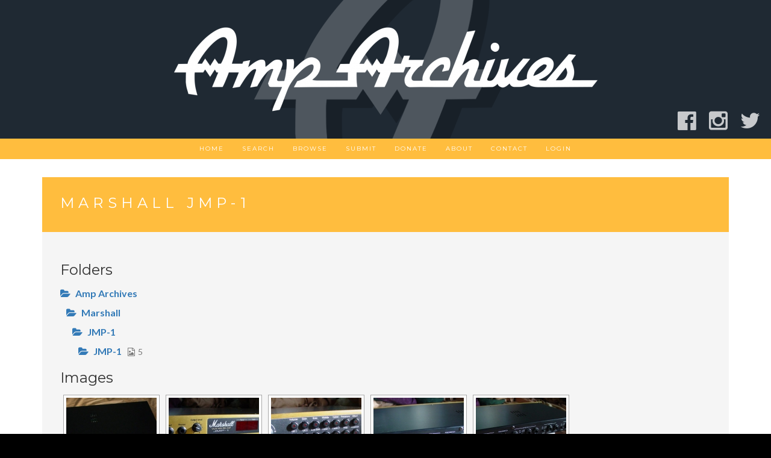

--- FILE ---
content_type: text/html; charset=UTF-8
request_url: http://www.amparchives.com/folder/1002/
body_size: 46766
content:
<!DOCTYPE html>
<html lang="en-US" xmlns:fb="http://ogp.me/ns/fb#" xmlns:addthis="http://www.addthis.com/help/api-spec" >
<head>
<script>window._epn = {campaign:5338053122};</script>
 <script src="http://amparchives.com/ebay/epn-smart-tools.js"></script> 
<!-- <script src="https://epnt.ebay.com/static/epn-smart-tools.js"></script> -->

<meta charset="UTF-8">
<meta name="viewport" content="width=device-width, initial-scale=1">


<meta property="og:url"                content="http://www.amparchives.com/folder/1002/" />
<meta property="og:type"               content="website" />
<meta property="og:title"              content="Marshall JMP-1" />
<meta property="og:description"        content="Amp Archives is a photographic archive of audio amplifiers for reference." />
<meta property="og:image"              content="http://amparchives.com/amparchives.png" />

 
<link rel="profile" href="http://gmpg.org/xfn/11">
<link rel="pingback" href="http://www.amparchives.com/xmlrpc.php">

<title>Marshall JMP-1 &#8211; Amp Archives</title>
<link rel='dns-prefetch' href='//platform-api.sharethis.com' />
<link rel='dns-prefetch' href='//fonts.googleapis.com' />
<link rel='dns-prefetch' href='//s.w.org' />
<link rel="alternate" type="application/rss+xml" title="Amp Archives &raquo; Feed" href="http://www.amparchives.com/feed/" />
<link rel="alternate" type="application/rss+xml" title="Amp Archives &raquo; Comments Feed" href="http://www.amparchives.com/comments/feed/" />
<link rel="alternate" type="application/rss+xml" title="Amp Archives &raquo; Marshall JMP-1 Comments Feed" href="http://www.amparchives.com/folder/1002/feed/" />
		<script type="text/javascript">
			window._wpemojiSettings = {"baseUrl":"https:\/\/s.w.org\/images\/core\/emoji\/11\/72x72\/","ext":".png","svgUrl":"https:\/\/s.w.org\/images\/core\/emoji\/11\/svg\/","svgExt":".svg","source":{"concatemoji":"http:\/\/www.amparchives.com\/wp-includes\/js\/wp-emoji-release.min.js?ver=4.9.8"}};
			!function(a,b,c){function d(a,b){var c=String.fromCharCode;l.clearRect(0,0,k.width,k.height),l.fillText(c.apply(this,a),0,0);var d=k.toDataURL();l.clearRect(0,0,k.width,k.height),l.fillText(c.apply(this,b),0,0);var e=k.toDataURL();return d===e}function e(a){var b;if(!l||!l.fillText)return!1;switch(l.textBaseline="top",l.font="600 32px Arial",a){case"flag":return!(b=d([55356,56826,55356,56819],[55356,56826,8203,55356,56819]))&&(b=d([55356,57332,56128,56423,56128,56418,56128,56421,56128,56430,56128,56423,56128,56447],[55356,57332,8203,56128,56423,8203,56128,56418,8203,56128,56421,8203,56128,56430,8203,56128,56423,8203,56128,56447]),!b);case"emoji":return b=d([55358,56760,9792,65039],[55358,56760,8203,9792,65039]),!b}return!1}function f(a){var c=b.createElement("script");c.src=a,c.defer=c.type="text/javascript",b.getElementsByTagName("head")[0].appendChild(c)}var g,h,i,j,k=b.createElement("canvas"),l=k.getContext&&k.getContext("2d");for(j=Array("flag","emoji"),c.supports={everything:!0,everythingExceptFlag:!0},i=0;i<j.length;i++)c.supports[j[i]]=e(j[i]),c.supports.everything=c.supports.everything&&c.supports[j[i]],"flag"!==j[i]&&(c.supports.everythingExceptFlag=c.supports.everythingExceptFlag&&c.supports[j[i]]);c.supports.everythingExceptFlag=c.supports.everythingExceptFlag&&!c.supports.flag,c.DOMReady=!1,c.readyCallback=function(){c.DOMReady=!0},c.supports.everything||(h=function(){c.readyCallback()},b.addEventListener?(b.addEventListener("DOMContentLoaded",h,!1),a.addEventListener("load",h,!1)):(a.attachEvent("onload",h),b.attachEvent("onreadystatechange",function(){"complete"===b.readyState&&c.readyCallback()})),g=c.source||{},g.concatemoji?f(g.concatemoji):g.wpemoji&&g.twemoji&&(f(g.twemoji),f(g.wpemoji)))}(window,document,window._wpemojiSettings);
		</script>
		<style type="text/css">
img.wp-smiley,
img.emoji {
	display: inline !important;
	border: none !important;
	box-shadow: none !important;
	height: 1em !important;
	width: 1em !important;
	margin: 0 .07em !important;
	vertical-align: -0.1em !important;
	background: none !important;
	padding: 0 !important;
}
</style>
<link rel='stylesheet' id='contact-form-7-css'  href='http://www.amparchives.com/wp-content/plugins/contact-form-7/includes/css/styles.css?ver=5.0.5' type='text/css' media='all' />
<link rel='stylesheet' id='juno-style-css'  href='http://www.amparchives.com/wp-content/themes/juno/style.css?ver=4.9.8' type='text/css' media='all' />
<link rel='stylesheet' id='google-font-primary-css'  href='//fonts.googleapis.com/css?family=Montserrat%3A400%2C700&#038;ver=1.1.5' type='text/css' media='all' />
<link rel='stylesheet' id='google-font-body-css'  href='//fonts.googleapis.com/css?family=Lato%3A100%2C300%2C400%2C700%2C900%2C300italic%2C400italic&#038;ver=1.1.5' type='text/css' media='all' />
<link rel='stylesheet' id='bootstrap-css'  href='http://www.amparchives.com/wp-content/themes/juno/inc/css/bootstrap.min.css?ver=1.1.5' type='text/css' media='all' />
<link rel='stylesheet' id='animate-css'  href='http://www.amparchives.com/wp-content/themes/juno/inc/css/animate.min.css?ver=1.1.5' type='text/css' media='all' />
<link rel='stylesheet' id='font-awesome-css'  href='http://www.amparchives.com/wp-content/plugins/types/library/toolset/toolset-common/res/lib/font-awesome/css/font-awesome.min.css?ver=4.4.0' type='text/css' media='all' />
<link rel='stylesheet' id='slicknav-css'  href='http://www.amparchives.com/wp-content/themes/juno/inc/css/slicknav.min.css?ver=1.1.5' type='text/css' media='all' />
<link rel='stylesheet' id='camera-css'  href='http://www.amparchives.com/wp-content/themes/juno/inc/css/camera.css?ver=1.1.5' type='text/css' media='all' />
<link rel='stylesheet' id='juno-main-style-css'  href='http://www.amparchives.com/wp-content/themes/juno/inc/css/style.css?ver=1.1.5' type='text/css' media='all' />
<script type='text/javascript' src='http://www.amparchives.com/wp-includes/js/jquery/jquery.js?ver=1.12.4'></script>
<script type='text/javascript' src='http://www.amparchives.com/wp-includes/js/jquery/jquery-migrate.min.js?ver=1.4.1'></script>
<script type='text/javascript' src='//platform-api.sharethis.com/js/sharethis.js#product=ga'></script>
<link rel='https://api.w.org/' href='http://www.amparchives.com/wp-json/' />
<link rel="EditURI" type="application/rsd+xml" title="RSD" href="http://www.amparchives.com/xmlrpc.php?rsd" />
<link rel="wlwmanifest" type="application/wlwmanifest+xml" href="http://www.amparchives.com/wp-includes/wlwmanifest.xml" /> 
<meta name="generator" content="WordPress 4.9.8" />
<link rel='shortlink' href='http://www.amparchives.com/?p=1629' />
<link rel="alternate" type="application/json+oembed" href="http://www.amparchives.com/wp-json/oembed/1.0/embed?url=http%3A%2F%2Fwww.amparchives.com%2Ffolder%2F1002%2F" />
<link rel="alternate" type="text/xml+oembed" href="http://www.amparchives.com/wp-json/oembed/1.0/embed?url=http%3A%2F%2Fwww.amparchives.com%2Ffolder%2F1002%2F&#038;format=xml" />
<!-- <meta name="NextGEN" version="2.1.79" /> -->

    <style type="text/css">
        
        /* ---------- FONT SIZES ---------- */
        
        body {
            font-size: 14px; 
        }
                
        #site-branding a {
            font-size: 36px; 
        }
        
        ul#primary-menu > li > a,
        .slicknav_nav a {
            font-size: 10px; 
        }
        
        header#masthead img.custom-logo { 
            max-height: 150px;
        }
        
        /* ---------- FONT FAMILIES ---------- */
        
        h1,h2,h3,h4,h5,h6,
        a.accent-button,
        #site-branding a,
        ul#primary-menu > li.menu-item,
        .slicknav_nav a,
        .camera_caption a,
        #subscribe-module input[type="submit"],
        #single-page-container nav.navigation.post-navigation a,
        #single-post-container nav.navigation.post-navigation a,
        #comments p.logged-in-as, #comments p.logged-in-as a,
        #comments p.comment-form-comment label,
        #comments input[type="submit"],
        input.search-submit,
        .error-404 input.search-submit,
        #comments .comment-body .reply,
        span.edit-link a {
            font-family: Montserrat, sans-serif;
        }
        
        body {
            font-family: Lato, sans-serif;
        }
        
        /* ---------- THEME COLORS ---------- */
        
                
        /* --- JUMBOTRON TINT --- */
        #jumbotron-section .camera_overlayer {
            background-color: rgba(0,0,0,0.5);
        }
        
        /* --- DARK COLOR --- */
        header#masthead,
        .camera_wrap .camera_pag .camera_pag_ul li.cameracurrent > span,
        footer#colophon #footer-sidebar-wrapper,
        footer #footer-widget-area .widget_categories ul li a,
        #subscribe-module .widget_calendar table th {
            background-color: #1f2933;
        }
        ul.slicknav_nav ul.sub-menu li a,
        ul#primary-menu > li.menu-item > ul.sub-menu > li a,
        ul#primary-menu > li.menu-item.current-menu-item > a,
        #about-section #about-primary,
        .juno-blog-content .blog-roll-item .inner h3.post-title a,
        #single-page-container nav.navigation.post-navigation a,
        #single-post-container nav.navigation.post-navigation a,
        #comments p.logged-in-as, #comments p.logged-in-as a,
        footer .widget_calendar table td,
        #subscribe-module .widget_calendar table caption,
        #subscribe-module .widget_calendar table td {
            color: #1f2933;
        }
        .widgettitle,
        .widget-title,
        #front-page-blog div#frontpage-page .entry-title,
        .front-page-widget h6.feature-title,
        .sidebar-container h6.feature-title {
            border-bottom: #333;
        }
        
        footer .widget_calendar table th,
        footer .widget_calendar table td {
            border-color: #1f2933;
        }
        
        /* --- PRIMARY COLOR --- */
        div#site-navigation,
        .camera_wrap .camera_pag .camera_pag_ul li:hover > span,
        div#subscribe-module,
        #blog-title-box,
        #comments input[type="submit"],
        div#social-module,
        div.social-bubble,
        .pagination-links .page-numbers.current,
        #subscribe-module .widget_categories ul li a,
        .widget_calendar table th,
        div#single-title-box.no-header-img,
        .widget_juno-recent-articles-widget .related-article-title,
        nav.posts-navigation .nav-links a,
        #comments .comment-body .reply {
            background-color: #ffbd3e;
        }
        ul#primary-menu > li.menu-item > ul.sub-menu > li a:hover,
        .juno-blog-content .blog-roll-item .post-category a,
        div.social-bubble:hover i,
        div#footer-widget-area a,
        .widget_calendar table a,
        .widget_calendar caption,
        footer .widget_calendar caption,
        .widget a:hover {
            color: #ffbd3e;
        }
        footer#colophon #footer-sidebar-wrapper {
            border-top: 15px solid #ffbd3e;
        }
        div#single-title-box {
            background-color: rgba(255,189,62,0.75);
        }
        #subscribe-module .widget_calendar table th,
        #subscribe-module .widget_calendar table td {
            border-color: #ffbd3e;
        }
        
        /* --- ACCENT COLOR --- */
        a.accent-button,
        #subscribe-module input[type="submit"],
        input.search-submit,
        .error-404 input.search-submit {
            background-color: #36c4bd;
        }
        input.search-field,
        .error-404 input.search-field,
        .error-404 input.search-submit {
            border: thin solid #36c4bd;
        }
        input.search-submit {
            border: thin solid #36c4bd !important;
        }
        hr.accent-divider {
            border-color: #36c4bd;
        }
    
        /* --- JUMBOTRON TITLE --- */
        #jumbotron-section .camera_caption a {
            font-size: 28px;
            color: #ffffff; 
        }

        /* --- JUMBOTRON CONTENT --- */
        #jumbotron-section .camera_caption p.slide-content {
            font-size: 18px;
        }
 
        /* --- BLOG ROLL HOVER TAB COLOR --- */
        .juno-blog-content .blog-roll-item .inner .image-corner {
            border-color: transparent transparent #ffc859 transparent;
        }
        .juno-blog-content .blog-roll-item .inner i.icon {
            color: #ffffff;
        }

        /* --- BLOG ROLL MASONRY COLUMNS --- */
        .grid-sizer,
        .blog-roll-item { 
            width: 48%; 
        }
        
        /* --- BLOG ROLL TYPOGRAPHY  --- */
        .juno-blog-content .blog-roll-item .inner h3.post-title { 
            font-size: 16px;
        }
        .blog-roll-item .post-content { 
            font-size: 14px;
        }
        .juno-blog-content .blog-roll-item .post-category a,
        .blog-roll-item h5.post-meta { 
            font-size: 12px;
        }
        
        /* --- SINGLE POST TYPOGRAPHY  --- */
        div#single-title-box .entry-title { 
            font-size: 24px;
        }
        #single-post-container .entry-content,
        #single-page-container .entry-content { 
            font-size: 14px;
        }
        div#single-title-box .post-meta { 
            font-size: 10px;
        }
        
        
        
        
    </style>
    
        
    <script type="text/javascript">
    
        jQuery(document).ready( function( $ ) {
            
            /*
            * Handle Blog Roll Masonry
            */
            function doMasonry() {

                var $grid = $( "#masonry-blog-wrapper" ).imagesLoaded(function () {
                    $grid.masonry({
                        itemSelector: '.blog-roll-item',
                        columnWidth: '.grid-sizer',
                        percentPosition: true,
                        gutter: '.gutter-sizer',
                        transitionDuration: '.75s'
                    });
                });

                
                    if ( $( window ).width() >= 768 ) {

                        $('.juno-blog-content .gutter-sizer').css('width', '2%');
                        $('.juno-blog-content .grid-sizer').css('width', '48%');
                        $('.juno-blog-content .blog-roll-item').css('width', '48%');

                    } else {

                        $('.juno-blog-content .gutter-sizer').css('width', '0%');
                        $('.juno-blog-content .grid-sizer').css('width', '100%');
                        $('.juno-blog-content .blog-roll-item').css('width', '100%');

                    }

                
            }

            /**
            * Call Masonry on window resize and load
            */
            $( window ).resize( function() {
                doMasonry();
            });
            doMasonry();
            
                        
                /**
                * Blog Roll Tab Hover Effect
                */
                $( '.blog-roll-item article').mouseenter( function() {

                    $( this ).find( '.inner .image-corner' ).stop().animate({
                        borderWidth: "0 0 60px 60px"
                    }, 200 );

                    $( this ).find( '.inner .icon' ).stop().animate({
                        fontSize: "14px",
                        opacity: "1" 
                    }, 400 );

                }).mouseleave( function() {

                    $( this ).find( '.inner .icon' ).stop().animate({
                        fontSize: "0px",
                        opacity: "0"
                    }, 200 );

                    $( this ).find( '.inner .image-corner' ).stop().animate({
                        borderWidth: "0 0 0 0"
                    }, 400 );

                });
                
                        
                        
            /*
            * Initialize the homepage slider module (only if the element exists on the page)
            */
            if ( $( "#camera_slider" ).length ) {
                
                var viewport_height = $(window).height(),
                    header_height = $( 'header#masthead' ).height(),
                    jumbotron_height = null;
                
                if ( $(window).width() > 767 ) {
                    jumbotron_height = viewport_height - header_height + 'px';
                } else {
                    jumbotron_height = 400 + 'px';
                }
                
                $('#jumbotron-section').animate({
                    height: jumbotron_height
                });
                
                $( "#camera_slider" ).camera({ 
                    height: jumbotron_height,
                    hover: true,
                    transPeriod: 1000,
                    time: 7500,
                    fx: 'simpleFade',
                    pagination: false,
                    playPause: false,
                    loader: 'none',
                    navigation: false,
                    autoAdvance: false,
                    mobileAutoAdvance: false,
                });

            }
            
        });
    
    </script>
    

<!-- BEGIN recaptcha, injected by plugin wp-recaptcha-integration  -->

<!-- END recaptcha -->
<link rel="icon" href="http://www.amparchives.com/wp-content/uploads/2017/03/cropped-amparchives-32x32.png" sizes="32x32" />
<link rel="icon" href="http://www.amparchives.com/wp-content/uploads/2017/03/cropped-amparchives-192x192.png" sizes="192x192" />
<link rel="apple-touch-icon-precomposed" href="http://www.amparchives.com/wp-content/uploads/2017/03/cropped-amparchives-180x180.png" />
<meta name="msapplication-TileImage" content="http://www.amparchives.com/wp-content/uploads/2017/03/cropped-amparchives-270x270.png" />

<script type="text/javascript">
jQuery(function($) {
	$(window).load(function() {
		$('img[src*="rover"]').each(function() {
    			$(this).css("position","absolute");
    			$(this).css("left","-1000px");
		});	
	});
});
</script>

<link rel='stylesheet' id='addthis_output-css'  href='http://www.amparchives.com/wp-content/plugins/addthis/css/output.css?ver=4.9.8' type='text/css' media='all' />
<link rel='stylesheet' id='ngg_trigger_buttons-css'  href='http://www.amparchives.com/wp-content/plugins/nextgen-gallery/products/photocrati_nextgen/modules/nextgen_gallery_display/static/trigger_buttons.min.css?ver=2.1.79' type='text/css' media='all' />
<link rel='stylesheet' id='fancybox-0-css'  href='http://www.amparchives.com/wp-content/plugins/nextgen-gallery/products/photocrati_nextgen/modules/lightbox/static/fancybox/jquery.fancybox-1.3.4.min.css?ver=2.1.79' type='text/css' media='all' />
<link rel='stylesheet' id='fontawesome-css'  href='http://www.amparchives.com/?ngg_serve_fontawesome_css=1&#038;ver=4.6.1' type='text/css' media='all' />
<link rel='stylesheet' id='nextgen_basic_thumbnails_style-css'  href='http://www.amparchives.com/wp-content/plugins/nextgen-gallery/products/photocrati_nextgen/modules/nextgen_basic_gallery/static/thumbnails/nextgen_basic_thumbnails.min.css?ver=2.1.79' type='text/css' media='all' />
<link rel='stylesheet' id='nextgen_pagination_style-css'  href='http://www.amparchives.com/wp-content/plugins/nextgen-gallery/products/photocrati_nextgen/modules/nextgen_pagination/static/style.min.css?ver=2.1.79' type='text/css' media='all' />
<link rel='stylesheet' id='nggallery-css'  href='http://www.amparchives.com/wp-content/plugins/nextgen-gallery/products/photocrati_nextgen/modules/ngglegacy/css/nggallery.css?ver=2.1.79' type='text/css' media='all' />
</head>

<body class="folder-template-default single single-folder postid-1629 wp-custom-logo">
<div id="page" class="site">
    
    <a class="skip-link screen-reader-text" href="#main">Skip to content</a>

    <header id="masthead" class="site-header" role="banner">
           
        <div class="container-fluid">
            
            <div class="row">
           
                <div id="site-branding" class="col-sm-12">
                
                    <a href="http://www.amparchives.com/" class="custom-logo-link" rel="home" itemprop="url"><img width="1406" height="300" src="http://www.amparchives.com/wp-content/uploads/2017/03/cropped-amparchives_1520x300.png" class="custom-logo" alt="Amp Archives" itemprop="logo" srcset="http://www.amparchives.com/wp-content/uploads/2017/03/cropped-amparchives_1520x300.png 1406w, http://www.amparchives.com/wp-content/uploads/2017/03/cropped-amparchives_1520x300-300x64.png 300w, http://www.amparchives.com/wp-content/uploads/2017/03/cropped-amparchives_1520x300-768x164.png 768w, http://www.amparchives.com/wp-content/uploads/2017/03/cropped-amparchives_1520x300-1024x218.png 1024w" sizes="(max-width: 1406px) 100vw, 1406px" /></a>
                    <div id="slicknav-menu-toggle">

                        <i class="fa fa-bars"></i>

                    </div>
                    
		    <div class="social-container">
			<div class="facebook-container"><a href="http://www.facebook.com/groups/amparchives" target="_blank" title="Amp Archives on Facebook"><i class='fa fa-facebook-official fa-2x' aria-hidden='true'></i></a></div>
			<div class="instagram-container"><a href="http://www.instagram.com/amparchives" target="_blank" title="Amp Archives on Instagram"><i class='fa fa-instagram fa-2x' aria-hidden='true'></i></a></div>
			<div class="twitter-container"><a href="http://twitter.com/amparchives" target="_blank" title="Amp Archives on Twitter"><i class='fa fa-twitter fa-2x' aria-hidden='true'></i></a></div>
		    </div>
		    <div class="social-container-small">
			<div class="facebook-container"><a href="http://www.facebook.com/groups/amparchives" target="_blank" title="Amp Archives on Facebook"><i class='fa fa-facebook-official fa-1x' aria-hidden='true'></i></a></div>
			<div class="instagram-container"><a href="http://www.instagram.com/amparchives" target="_blank" title="Amp Archives on Instagram"><i class='fa fa-instagram fa-1x' aria-hidden='true'></i></a></div>
			<div class="twitter-container"><a href="http://twitter.com/amparchives" target="_blank" title="Amp Archives on Twitter"><i class='fa fa-twitter fa-1x' aria-hidden='true'></i></a></div>
		    </div>
                </div>
                
                <div id="site-navigation" class="col-sm-12">
                   
                    <nav class="main-nav main-navigation">

                        
                            <div class="menu-mainmenu-container"><ul id="primary-menu" class="menu"><li id="menu-item-10347" class="menu-item menu-item-type-custom menu-item-object-custom menu-item-home menu-item-10347"><a href="http://www.amparchives.com">Home</a></li>
<li id="menu-item-3519" class="menu-item menu-item-type-post_type menu-item-object-page menu-item-3519"><a href="http://www.amparchives.com/search/">Search</a></li>
<li id="menu-item-3797" class="menu-item menu-item-type-custom menu-item-object-custom menu-item-3797"><a href="http://amparchives.com/folder/1">Browse</a></li>
<li id="menu-item-4134" class="menu-item menu-item-type-post_type menu-item-object-page menu-item-4134"><a href="http://www.amparchives.com/submit/">Submit</a></li>
<li id="menu-item-3808" class="menu-item menu-item-type-post_type menu-item-object-page menu-item-3808"><a href="http://www.amparchives.com/donate/">Donate</a></li>
<li id="menu-item-50" class="menu-item menu-item-type-post_type menu-item-object-page menu-item-50"><a href="http://www.amparchives.com/about/">About</a></li>
<li id="menu-item-45" class="menu-item menu-item-type-post_type menu-item-object-page menu-item-45"><a href="http://www.amparchives.com/contact/">Contact</a></li>
<li id="menu-item-6294" class="menu-item menu-item-type-custom menu-item-object-custom menu-item-6294"><a href="http://www.amparchives.com/login">Login</a></li>
</ul></div>
                        
                    </nav>
               
                </div>
                
            </div>
            
        </div>
        
    </header><!-- #masthead -->

    <div id="content" class="site-content">

	<div id="primary" class="content-area">
		<main id="main" class="site-main" role="main">

		
		
<div id="single-post-container" class="container">

    <div class="row">

        <article id="post-1629" class="post-1629 folder type-folder status-publish hentry">
            
            <div class="col-sm-12">
                
                <div class="row">
            
                    <div class="col-sm-12">
                        
                        
                        
                            <div id="single-image-container" class="no-header-img">

                        
                            <div id="single-title-box" class="no-header-img">

								<h2 class="entry-title">Marshall JMP-1</h2>
														<h6 class="post-meta">
																													</h6>
													</div>
												</div>
											</div>

											<div class="col-sm-12">
												<div class="entry-content">
												<div class="add-this-widget-folder">
											
<!-- AddThis Custom -->
<div class="addthis_toolbox addthis_default_style addthis_32x32_style" addthis:url='http://www.amparchives.com/folder/1002/' ><a class="addthis_button_facebook"></a><a class="addthis_button_twitter"></a><a class="addthis_button_preferred_1"></a><a class="addthis_button_preferred_2"></a><a class="addthis_button_preferred_3"></a><a class="addthis_button_compact"></a></div>
<!-- End AddThis Custom -->
</div><div class='add-this-widget-folder-small'>
<!-- AddThis Custom -->
<div class="addthis_toolbox addthis_default_style" addthis:url='http://www.amparchives.com/folder/1002/' ><a class="addthis_button_facebook"></a><a class="addthis_button_twitter"></a><a class="addthis_button_preferred_1"></a><a class="addthis_button_preferred_2"></a></div>
<!-- End AddThis Custom -->
</div><div class='folder-contents'><h3>Folders</h3><ul class='children-ul'>
<li class='parent-li'><span class='browse-name'><a href='http://amparchives.com/folder/1'><i class='fa fa-folder-open fa-1x' aria-hidden='true'></i>Amp Archives</span></a><ul class='parent-ul'>
<li class='parent-li'><span class='browse-name'><a href='http://amparchives.com/folder/143'><i class='fa fa-folder-open fa-1x' aria-hidden='true'></i>Marshall</span></a><ul class='parent-ul'>
<li class='parent-li'><span class='browse-name'><a href='http://amparchives.com/folder/1001'><i class='fa fa-folder-open fa-1x' aria-hidden='true'></i>JMP-1</span></a><ul class='parent-ul'><li class='parent-li'><span class='browse-name'><a href='http://amparchives.com/folder/1002'><i class='fa fa-folder-open fa-1x' aria-hidden='true'></i>JMP-1</span><span class='browse-images'><i class='fa fa-file-picture-o fa-1x' aria-hidden='true'></i> 5</span></a><ul class='parent-ul'></ul></li></ul></li></ul></li></ul><h3>Images</h3><div
	class="ngg-galleryoverview ngg-ajax-pagination-none"
	id="ngg-gallery-48dfc0321d56ba4599812b94b99b7b82-1">

    		<!-- Thumbnails -->
				<div id="ngg-image-0" class="ngg-gallery-thumbnail-box" >
				        <div class="ngg-gallery-thumbnail">
            <a href="http://www.amparchives.com/wp-content/gallery/32cbe78d-0413-11e7-b880-c8600006/e658a831-0413-11e7-b880-c8600006.jpg"
               title=""
               data-src="http://www.amparchives.com/wp-content/gallery/32cbe78d-0413-11e7-b880-c8600006/e658a831-0413-11e7-b880-c8600006.jpg"
               data-thumbnail="http://www.amparchives.com/wp-content/gallery/32cbe78d-0413-11e7-b880-c8600006/thumbs/thumbs_e658a831-0413-11e7-b880-c8600006.jpg"
               data-image-id="9389"
               data-title="d6b6_3"
               data-description=""
               class="ngg-fancybox" rel="48dfc0321d56ba4599812b94b99b7b82">
                <img
                    title="d6b6_3"
                    alt="d6b6_3"
                    src="http://www.amparchives.com/wp-content/gallery/32cbe78d-0413-11e7-b880-c8600006/dynamic/e658a831-0413-11e7-b880-c8600006.jpg-nggid049389-ngg0dyn-150x100x100-00f0w010c011r110f110r010t010.jpg"
                    width="150"
                    height="100"
                    style="max-width:100%;"
                />
            </a>
        </div>
							</div> 
			
        
				<div id="ngg-image-1" class="ngg-gallery-thumbnail-box" >
				        <div class="ngg-gallery-thumbnail">
            <a href="http://www.amparchives.com/wp-content/gallery/32cbe78d-0413-11e7-b880-c8600006/e658b2e4-0413-11e7-b880-c8600006.jpg"
               title=""
               data-src="http://www.amparchives.com/wp-content/gallery/32cbe78d-0413-11e7-b880-c8600006/e658b2e4-0413-11e7-b880-c8600006.jpg"
               data-thumbnail="http://www.amparchives.com/wp-content/gallery/32cbe78d-0413-11e7-b880-c8600006/thumbs/thumbs_e658b2e4-0413-11e7-b880-c8600006.jpg"
               data-image-id="9390"
               data-title="d512_3"
               data-description=""
               class="ngg-fancybox" rel="48dfc0321d56ba4599812b94b99b7b82">
                <img
                    title="d512_3"
                    alt="d512_3"
                    src="http://www.amparchives.com/wp-content/gallery/32cbe78d-0413-11e7-b880-c8600006/dynamic/e658b2e4-0413-11e7-b880-c8600006.jpg-nggid049390-ngg0dyn-150x100x100-00f0w010c011r110f110r010t010.jpg"
                    width="150"
                    height="100"
                    style="max-width:100%;"
                />
            </a>
        </div>
							</div> 
			
        
				<div id="ngg-image-2" class="ngg-gallery-thumbnail-box" >
				        <div class="ngg-gallery-thumbnail">
            <a href="http://www.amparchives.com/wp-content/gallery/32cbe78d-0413-11e7-b880-c8600006/e658b688-0413-11e7-b880-c8600006.jpg"
               title=""
               data-src="http://www.amparchives.com/wp-content/gallery/32cbe78d-0413-11e7-b880-c8600006/e658b688-0413-11e7-b880-c8600006.jpg"
               data-thumbnail="http://www.amparchives.com/wp-content/gallery/32cbe78d-0413-11e7-b880-c8600006/thumbs/thumbs_e658b688-0413-11e7-b880-c8600006.jpg"
               data-image-id="9391"
               data-title="d5ba_3"
               data-description=""
               class="ngg-fancybox" rel="48dfc0321d56ba4599812b94b99b7b82">
                <img
                    title="d5ba_3"
                    alt="d5ba_3"
                    src="http://www.amparchives.com/wp-content/gallery/32cbe78d-0413-11e7-b880-c8600006/dynamic/e658b688-0413-11e7-b880-c8600006.jpg-nggid049391-ngg0dyn-150x100x100-00f0w010c011r110f110r010t010.jpg"
                    width="150"
                    height="100"
                    style="max-width:100%;"
                />
            </a>
        </div>
							</div> 
			
        
				<div id="ngg-image-3" class="ngg-gallery-thumbnail-box" >
				        <div class="ngg-gallery-thumbnail">
            <a href="http://www.amparchives.com/wp-content/gallery/32cbe78d-0413-11e7-b880-c8600006/e658c126-0413-11e7-b880-c8600006.jpg"
               title=""
               data-src="http://www.amparchives.com/wp-content/gallery/32cbe78d-0413-11e7-b880-c8600006/e658c126-0413-11e7-b880-c8600006.jpg"
               data-thumbnail="http://www.amparchives.com/wp-content/gallery/32cbe78d-0413-11e7-b880-c8600006/thumbs/thumbs_e658c126-0413-11e7-b880-c8600006.jpg"
               data-image-id="9392"
               data-title="d7dc_3"
               data-description=""
               class="ngg-fancybox" rel="48dfc0321d56ba4599812b94b99b7b82">
                <img
                    title="d7dc_3"
                    alt="d7dc_3"
                    src="http://www.amparchives.com/wp-content/gallery/32cbe78d-0413-11e7-b880-c8600006/dynamic/e658c126-0413-11e7-b880-c8600006.jpg-nggid049392-ngg0dyn-150x100x100-00f0w010c011r110f110r010t010.jpg"
                    width="150"
                    height="100"
                    style="max-width:100%;"
                />
            </a>
        </div>
							</div> 
			
        
				<div id="ngg-image-4" class="ngg-gallery-thumbnail-box" >
				        <div class="ngg-gallery-thumbnail">
            <a href="http://www.amparchives.com/wp-content/gallery/32cbe78d-0413-11e7-b880-c8600006/e658c3e4-0413-11e7-b880-c8600006.jpg"
               title=""
               data-src="http://www.amparchives.com/wp-content/gallery/32cbe78d-0413-11e7-b880-c8600006/e658c3e4-0413-11e7-b880-c8600006.jpg"
               data-thumbnail="http://www.amparchives.com/wp-content/gallery/32cbe78d-0413-11e7-b880-c8600006/thumbs/thumbs_e658c3e4-0413-11e7-b880-c8600006.jpg"
               data-image-id="9393"
               data-title="d963_3"
               data-description=""
               class="ngg-fancybox" rel="48dfc0321d56ba4599812b94b99b7b82">
                <img
                    title="d963_3"
                    alt="d963_3"
                    src="http://www.amparchives.com/wp-content/gallery/32cbe78d-0413-11e7-b880-c8600006/dynamic/e658c3e4-0413-11e7-b880-c8600006.jpg-nggid049393-ngg0dyn-150x100x100-00f0w010c011r110f110r010t010.jpg"
                    width="150"
                    height="100"
                    style="max-width:100%;"
                />
            </a>
        </div>
							</div> 
			
        
		
		<!-- Pagination -->
	<div class='ngg-clear'></div>	</div>
</div>								</div>
							</div>
							
							<div class="col-sm-12">
								
								
<div id="comments" class="comments-area">

		<div id="respond" class="comment-respond">
		<h3 id="reply-title" class="comment-reply-title">Leave a Comment <small><a rel="nofollow" id="cancel-comment-reply-link" href="/folder/1002/#respond" style="display:none;">Cancel reply</a></small></h3><p class="must-log-in">You must be <a href="http://www.amparchives.com/wp-login.php?redirect_to=http%3A%2F%2Fwww.amparchives.com%2Ffolder%2F1002%2F">logged in</a> to post a comment.</p>	</div><!-- #respond -->
	
</div><!-- #comments -->
								
							</div>
					
						</div>
							
					</div>
					
										
				</article>
				
			</div>
			
		</div>
		
		</main><!-- #main -->
	</div><!-- #primary -->


    </div><!-- #content -->

    <footer id="colophon" class="site-footer" role="contentinfo">
        
            
    <div id="footer-sidebar-wrapper" class="container-fluid">

        <div class="row">

            <div class="col-md-12">

                <div class="container">
                    
                    <div class="row">

                                               
                    </div>
                    
                </div>
                
            </div>
    
        </div>
            
    </div>
    
    <div id="footer-branding-wrapper" class="container-fluid">

        <div class="row">

            <div class="col-md-12">

                <div class="container">
                    
                    <div class="row">
                        
                        <div class="col-md-12">
                            
                            <div id="footer-branding">

                                                                    <span class="site-info">
                                        &copy; 2026 Amp Archives, All rights reserved. All product names, logos, and brands are property of their respective owners. All company, product and service names used in this website are for identification purposes only. Use of these names, logos, and brands does not imply endorsement.
                                        
                                    </span>
                                    <div class="site-info" style="margin-top:10px;">
                                        <a style="margin-right:15px;" href="/">Home</a> <a href="/privacy">Privacy</a><a style="margin-left:15px;"  href="/contact">Contact</a>
                                    </div>
                                                            
                            </div>

                        </div>

                        <div class="col-md-12">
                            
                            <div id="footer-jumper">
                    
                                <span class="fa fa-caret-up"></span>

                            </div>
                            
                        </div>
                        
                    </div>
                    
                </div>
                
            </div>
    
        </div>
            
    </div>
    
        
    </footer><!-- #colophon -->
</div><!-- #page -->

<!-- ngg_resource_manager_marker --><script type='text/javascript'>
/* <![CDATA[ */
var wpcf7 = {"apiSettings":{"root":"http:\/\/www.amparchives.com\/wp-json\/contact-form-7\/v1","namespace":"contact-form-7\/v1"},"recaptcha":{"messages":{"empty":"Please verify that you are not a robot."}}};
/* ]]> */
</script>
<script type='text/javascript' src='http://www.amparchives.com/wp-content/plugins/contact-form-7/includes/js/scripts.js?ver=5.0.5'></script>
<script type='text/javascript' src='http://www.amparchives.com/wp-content/themes/juno/inc/js/jquery.easing.1.3.js?ver=1.1.5'></script>
<script type='text/javascript' src='http://www.amparchives.com/wp-content/themes/juno/inc/js/jquery.mobile.custom.min.js?ver=1.1.5'></script>
<script type='text/javascript' src='http://www.amparchives.com/wp-includes/js/jquery/ui/core.min.js?ver=1.11.4'></script>
<script type='text/javascript' src='http://www.amparchives.com/wp-content/themes/juno/inc/js/camera.min.js?ver=1.1.5'></script>
<script type='text/javascript' src='http://www.amparchives.com/wp-content/themes/juno/inc/js/jquery.slicknav.min.js?ver=1.1.5'></script>
<script type='text/javascript' src='http://www.amparchives.com/wp-includes/js/imagesloaded.min.js?ver=3.2.0'></script>
<script type='text/javascript' src='http://www.amparchives.com/wp-includes/js/masonry.min.js?ver=3.3.2'></script>
<script type='text/javascript' src='http://www.amparchives.com/wp-includes/js/jquery/jquery.masonry.min.js?ver=3.1.2b'></script>
<script type='text/javascript' src='http://www.amparchives.com/wp-content/themes/juno/inc/js/custom.js?ver=1.1.5'></script>
<script type='text/javascript' src='http://www.amparchives.com/wp-includes/js/comment-reply.min.js?ver=4.9.8'></script>
<script type='text/javascript' src='http://www.amparchives.com/wp-includes/js/wp-embed.min.js?ver=4.9.8'></script>
<script type='text/javascript'>
/* <![CDATA[ */
var photocrati_ajax = {"url":"http:\/\/www.amparchives.com\/?photocrati_ajax=1","wp_home_url":"http:\/\/www.amparchives.com","wp_site_url":"http:\/\/www.amparchives.com","wp_root_url":"http:\/\/www.amparchives.com","wp_plugins_url":"http:\/\/www.amparchives.com\/wp-content\/plugins","wp_content_url":"http:\/\/www.amparchives.com\/wp-content","wp_includes_url":"http:\/\/www.amparchives.com\/wp-includes\/","ngg_param_slug":"nggallery"};
/* ]]> */
</script>
<script type='text/javascript' src='http://www.amparchives.com/wp-content/plugins/nextgen-gallery/products/photocrati_nextgen/modules/ajax/static/ajax.min.js?ver=2.1.79'></script>
<script type='text/javascript'>
/* <![CDATA[ */

var galleries = {};
galleries.gallery_48dfc0321d56ba4599812b94b99b7b82 = {"id":null,"source":"galleries","container_ids":["846"],"album_ids":[],"tag_ids":[],"display_type":"photocrati-nextgen_basic_thumbnails","exclusions":[],"order_by":"sortorder","order_direction":"ASC","image_ids":[],"entity_ids":[],"tagcloud":false,"returns":"included","slug":null,"sortorder":[],"display_settings":{"use_lightbox_effect":true,"images_per_page":"150","number_of_columns":"0","thumbnail_width":"150","thumbnail_height":"100","show_all_in_lightbox":"0","ajax_pagination":"0","use_imagebrowser_effect":"0","template":"","display_no_images_error":1,"disable_pagination":0,"show_slideshow_link":"0","slideshow_link_text":"[Show slideshow]","override_thumbnail_settings":"1","thumbnail_quality":"100","thumbnail_crop":"1","thumbnail_watermark":0,"ngg_triggers_display":"never","maximum_entity_count":"50"},"excluded_container_ids":[],"maximum_entity_count":500,"__defaults_set":true,"_errors":[],"ID":"48dfc0321d56ba4599812b94b99b7b82"};
galleries.gallery_48dfc0321d56ba4599812b94b99b7b82.wordpress_page_root = "http:\/\/www.amparchives.com\/folder\/1002\/";
var nextgen_lightbox_settings = {"static_path":"http:\/\/www.amparchives.com\/wp-content\/plugins\/nextgen-gallery\/products\/photocrati_nextgen\/modules\/lightbox\/static","context":"nextgen_images"};
/* ]]> */
</script>
<script type='text/javascript' src='http://www.amparchives.com/wp-content/plugins/nextgen-gallery/products/photocrati_nextgen/modules/nextgen_gallery_display/static/common.min.js?ver=2.1.79'></script>
<script type='text/javascript' src='http://www.amparchives.com/wp-content/plugins/nextgen-gallery/products/photocrati_nextgen/modules/nextgen_basic_gallery/static/thumbnails/nextgen_basic_thumbnails.min.js?ver=2.1.79'></script>
<script type='text/javascript' src='http://www.amparchives.com/wp-content/plugins/nextgen-gallery/products/photocrati_nextgen/modules/lightbox/static/lightbox_context.min.js?ver=2.1.79'></script>
<script type='text/javascript' src='http://www.amparchives.com/wp-content/plugins/nextgen-gallery/products/photocrati_nextgen/modules/lightbox/static/fancybox/jquery.easing-1.3.pack.js?ver=2.1.79'></script>
<script type='text/javascript' src='http://www.amparchives.com/wp-content/plugins/nextgen-gallery/products/photocrati_nextgen/modules/lightbox/static/fancybox/jquery.fancybox-1.3.4.pack.js?ver=2.1.79'></script>
<script type='text/javascript' src='http://www.amparchives.com/wp-content/plugins/nextgen-gallery/products/photocrati_nextgen/modules/lightbox/static/fancybox/nextgen_fancybox_init.min.js?ver=2.1.79'></script>
<script data-cfasync="false" type="text/javascript">
var addthis_config = {"data_track_clickback":true,"ui_atversion":300,"ignore_server_config":true};
var addthis_share = {};
</script>
                <!-- AddThis Settings Begin -->
                <script data-cfasync="false" type="text/javascript">
                    var addthis_product = "wpp-5.3.5";
                    var wp_product_version = "wpp-5.3.5";
                    var wp_blog_version = "4.9.8";
                    var addthis_plugin_info = {"info_status":"enabled","cms_name":"WordPress","plugin_name":"Share Buttons by AddThis","plugin_version":"5.3.5","anonymous_profile_id":"wp-ff228ab5ee91fc769e35755731421602","plugin_mode":"WordPress","select_prefs":{"addthis_per_post_enabled":true,"addthis_above_enabled":true,"addthis_below_enabled":true,"addthis_sidebar_enabled":false,"addthis_mobile_toolbar_enabled":false,"addthis_above_showon_home":false,"addthis_above_showon_posts":false,"addthis_above_showon_pages":false,"addthis_above_showon_archives":false,"addthis_above_showon_categories":false,"addthis_above_showon_excerpts":false,"addthis_below_showon_home":true,"addthis_below_showon_posts":true,"addthis_below_showon_pages":false,"addthis_below_showon_archives":true,"addthis_below_showon_categories":true,"addthis_below_showon_excerpts":false,"addthis_sidebar_showon_home":true,"addthis_sidebar_showon_posts":true,"addthis_sidebar_showon_pages":true,"addthis_sidebar_showon_archives":true,"addthis_sidebar_showon_categories":true,"addthis_mobile_toolbar_showon_home":true,"addthis_mobile_toolbar_showon_posts":true,"addthis_mobile_toolbar_showon_pages":true,"addthis_mobile_toolbar_showon_archives":true,"addthis_mobile_toolbar_showon_categories":true,"sharing_enabled_on_post_via_metabox":true},"page_info":{"template":"posts","post_type":"folder"}};
                    if (typeof(addthis_config) == "undefined") {
                        var addthis_config = {"data_track_clickback":true,"ui_atversion":300,"ignore_server_config":true};
                    }
                    if (typeof(addthis_share) == "undefined") {
                        var addthis_share = {};
                    }
                    if (typeof(addthis_layers) == "undefined") {
                        var addthis_layers = {};
                    }
                </script>
                <script
                    data-cfasync="false"
                    type="text/javascript"
                    src="//s7.addthis.com/js/300/addthis_widget.js#pubid=ra-58c3f8530a24f4d4 "
                    async="async"
                >
                </script>
                <script data-cfasync="false" type="text/javascript">
                    (function() {
                        var at_interval = setInterval(function () {
                            if(window.addthis) {
                                clearInterval(at_interval);
                                addthis.layers(addthis_layers);
                            }
                        },1000)
                    }());
                </script>
                
<!-- BEGIN recaptcha, injected by plugin wp-recaptcha-integration  -->
<script type="text/javascript">
		var recaptcha_widgets={};
		function wp_recaptchaLoadCallback(){
			try {
				grecaptcha;
			} catch(err){
				return;
			}
			var e = document.querySelectorAll ? document.querySelectorAll('.g-recaptcha:not(.wpcf7-form-control)') : document.getElementsByClassName('g-recaptcha'),
				form_submits;

			for (var i=0;i<e.length;i++) {
				(function(el){
					var wid;
					// check if captcha element is unrendered
					if ( ! el.childNodes.length) {
						wid = grecaptcha.render(el,{
							'sitekey':'6Lf-WxgUAAAAAGrdwGeOhTUxqaWpwRERNqrSiMkI',
							'theme':el.getAttribute('data-theme') || 'light'
						});
						el.setAttribute('data-widget-id',wid);
					} else {
						wid = el.getAttribute('data-widget-id');
						grecaptcha.reset(wid);
					}
				})(e[i]);
			}
		}

		// if jquery present re-render jquery/ajax loaded captcha elements
		if ( typeof jQuery !== 'undefined' )
			jQuery(document).ajaxComplete( function(evt,xhr,set){
				if( xhr.responseText && xhr.responseText.indexOf('6Lf-WxgUAAAAAGrdwGeOhTUxqaWpwRERNqrSiMkI') !== -1)
					wp_recaptchaLoadCallback();
			} );

		</script><script src="https://www.google.com/recaptcha/api.js?onload=wp_recaptchaLoadCallback&#038;render=explicit" async defer></script>
<!-- END recaptcha -->
<script>
    jQuery(document).ready(function () {
		jQuery.post('http://www.amparchives.com?ga_action=googleanalytics_get_script', {action: 'googleanalytics_get_script'}, function(response) {
			var s = document.createElement("script");
			s.type = "text/javascript";
			s.innerHTML = response;
			jQuery("head").append(s);
		});
    });
</script><!--wp_footer-->
</body>
</html>


--- FILE ---
content_type: text/css
request_url: http://www.amparchives.com/wp-content/themes/juno/inc/css/style.css?ver=1.1.5
body_size: 27416
content:
/*
** General ---------------------------------------------------------------------
*/
html {
    background-color: #000;
}

a {
    text-decoration: none !important;
}

a.accent-button,
input.accent-button {
    text-transform: uppercase;
    padding: 15px 30px;
    color: #fff;
    border-radius: 5px;
    font-size: 14px;
    display: inline-block;
}

input.accent-button {
    border: none;
    box-shadow: none !important;
    text-shadow: none !important;
}

*:focus {
    outline: none !important;
}

textarea {
    border-radius: 0;
}

/*
** Header ----------------------------------------------------------------------
*/
div#site-branding {
    padding: 40px;
    text-align: center;
}

#site-branding a {
    color: #fff;
    text-transform: uppercase;
    letter-spacing: .5em;
    font-size: 40px;
    display: block;
}

header#masthead img.custom-logo {
    width: auto;
    margin-bottom: 0px;
}

h5.site-description {
    letter-spacing: .125em;
    margin-bottom: 0;
    color: #fff;
}

/*
** Main Navigation -------------------------------------------------------------
*/
div#site-navigation {
    padding: 0;
    text-align: center;
    height: 34px;
}

@media (max-width: 767px) {
    div#site-navigation {
        height: auto;
    }
}

div#site-navigation .main-navigation {
    float: none;
}

ul#primary-menu {
    display: inline-block;
}

ul#primary-menu > li.menu-item {
    text-transform: uppercase;
    margin: 0 15px;
    letter-spacing: .2em;
    font-size: 10px;
    line-height: 34px;
    position: initial;
}

ul#primary-menu > li.menu-item > a {
    color: #fff;
}

ul#primary-menu > li.menu-item > ul.sub-menu {
    display: none;
    box-shadow: none;
    background-color: rgba(255,255,255,1);
    color: #fff;
    top: 34px;
    left: 0;
    width: 100%;
    height: auto;
    text-align: center;
    padding: 10px 10px 10px 17px;
}

ul#primary-menu > li.menu-item > ul.sub-menu > li {
    float: none;
    display: inline-block;
}

ul#primary-menu > li.menu-item > ul.sub-menu > li a {
    width: auto;
    margin: 0 15px;
    display: inline-block;
}

ul#primary-menu > li.menu-item > ul.sub-menu > li > ul {
    left: 0;
    position: relative;
    box-shadow: none;
    display: inline-block;
    float: right;
}

ul#primary-menu > li.menu-item > ul.sub-menu > li > ul li {
    float: none;
    display: inline-block !important;
}

ul#primary-menu > li.menu-item > ul.sub-menu > li > ul li ul {
    left: 0;
    position: relative;
    box-shadow: none;
    display: inline-block;
    float: right;
}

/*
** Slicknav Mobile Menu --------------------------------------------------------
*/
div.slicknav_menu {
    display: none;
    background: none;
}

#slicknav-menu-toggle {
    display: none;
}

div#slicknav-menu-toggle i {
    color: rgba(255,255,255,.75);
    position: absolute;
    top: 20px;
    right: 20px;
    font-size: 14px;
    line-height: 24px;
    width: 28px;
    height: 28px;
    cursor: pointer;
    border-radius: 3px;
    border: 2px solid rgba(255,255,255,.75);
}

div#slicknav-menu-toggle i:hover {
    color: #fff;
    border-color: #fff;
}

@media (max-width:767px) {
    
    ul#primary-menu {
        display: none;
    }
    
    div.slicknav_menu {
        display: block;
    }

    #slicknav-menu-toggle {
        display: block;
    }
    
}

ul.slicknav_nav ul.sub-menu {
    box-shadow: none;
    position: relative;
    float: none;
    left: 0 !important;
    top: inherit;
    margin-left: 0;
}

ul.slicknav_nav {
    text-align: left;
    padding-left: 20px;
}

ul.slicknav_nav ul.sub-menu li a {
    width: auto;
}

ul.slicknav_nav ul.sub-menu ul.sub-menu {
    margin-left: 15px;
    border: none;
}

div.slicknav_menu {
    padding: 10px 0;
}

div.slicknav_menu li {
    display: block;
    margin-left: 0;
    float: none;
}

.slicknav_nav > li > .slicknav_item {
    margin-left: 0;
    padding-left: 0;   
}

.slicknav_nav a {
    color: #fff;
    text-transform: uppercase;
    letter-spacing: .2em;
    font-size: 10px;
} 

ul.slicknav_nav ul.sub-menu li a:hover a,
ul.slicknav_nav ul.sub-menu li a:hover {
    color: #fff;
}

.slicknav_nav a:hover {
    background: none;
}

.slicknav_nav .slicknav_row:hover {
    background: none;
}

a.slicknav_btn {
    display: none;
}

/*
** Jumbotron Section -----------------------------------------------------------
*/
#jumbotron-section {
    padding: 0;
}

#jumbotron-section > .row {
    margin: 0;
}

#jumbotron-section > .row > .col-sm-12 {
    padding: 0;
}

#jumbotron-section #camera_slider {
    margin-bottom: 0 !important;
}

.camera_loader {
    display: none !important;
}

.camera_overlayer {
    background-color: rgba(0,0,0,.5);
}

.camera_caption {
    width: 100%;
    height: 100%;
    text-align: center;
    display: table;
}

.camera_caption > div {
    background: none;
    display: table-cell;
    vertical-align: middle;
}

.camera_caption a {
    font-size: 28px;
    color: #fff;
    text-transform: uppercase;
    letter-spacing: .5em;
    width: 85%;
    display: inline-block;
}

.camera_caption p.slide-content {
    font-weight: 300;
    font-size: 16px;
    width: 70%;
    margin: 20px auto;
}

@media ( max-width: 767px) {
    
    .camera_caption p.slide-content {
        display: none;    
    }
    
    .camera_caption a {
        width: 95%;
    }

}

.camera_pag {
    position: absolute;
    bottom: 0;
    left: 50%;
    width: 120px;
    margin-left: -60px;
}

.camera_wrap .camera_pag .camera_pag_ul {
    text-align: center;
}

.camera_wrap .camera_pag .camera_pag_ul li {
    background-color: rgba(255,255,255,.75);
    width: 14px;
    height: 14px;
}

.camera_wrap .camera_pag .camera_pag_ul li:hover > span {
    width: 10px;
    height: 10px;
    position: absolute;
    top: 2px;
    left: 2px;
}

.camera_wrap .camera_pag .camera_pag_ul li.cameracurrent > span {
    width: 10px;
    height: 10px;
    position: absolute;
    top: 2px;
    left: 2px;
}

/*
** Featured Post Frontpage Section ---------------------------------------------
*/
div#about-section {
    padding-top: 100px;
    padding-bottom: 75px;
}

#about-section #about-primary {
    margin-bottom: 30px;
    margin-top: 0;
    font-weight: 700;
    font-size: 34px;
}

#about-section #about-secondary {
    margin-top: 30px;
}

#about-section a.accent-button {
    margin: 20px 0 40px 0;
    display: inline-block;
}

#about-section .feature-title {
    margin-top: 5px;
    text-transform: uppercase;
    font-weight: 700;
    font-size: 16px;
    margin-bottom: 20px;
    padding-bottom: 3px;
}

#about-section .widget {
    line-height: 1.75em;
    font-weight: 300;
    margin-bottom: 40px;
}

/*
** Color Banner Section --------------------------------------------------------
*/
div#subscribe-module {
    padding-top: 40px;
    padding-bottom: 40px;
    color: #fff;
}

#subscribe-module h2#subscribe-blurb {
    color: #fff;
    font-size: 22px;
    margin: 0 0 10px 0;
}

#subscribe-module input[type="text"], 
#subscribe-module input[type="email"],
#subscribe-module textarea {
/*    height: 50px;
    box-shadow: none;
    text-shadow: none;
    border: none;
    padding: 0 15px;
    border-radius: 5px;
    min-width: 50%;
    margin-right: 5px;*/
    border-color: #fff;
}

#subscribe-module input[type="submit"] {
    text-transform: uppercase;
    padding: 15px 30px;
    color: #fff;
    border-radius: 5px;
    display: inline-block;
    font-size: inherit;
    box-shadow: none;
    text-shadow: none;
    border: none;
} 

#subscribe-module .widget .widget-title {
    border-color: #fff;
}

/*
** Masonry Blog ----------------------------------------------------------------
*/
.grid-sizer,
.juno-blog-content .blog-roll-item { width: 32%; }
.gutter-sizer { width: 2%; }

#front-page-content {
    padding-top: 25px;
    padding-bottom: 75px;
}

#blog-title-box {
    padding: 30px;
    color: #fff;
    width: 100%;
}

#blog-title-box h2.entry-title {
    font-size: 24px;
    color: #fff;
    text-transform: uppercase;
    /* adjusted this down from .5em */
    letter-spacing: .3em;
    margin: 0;
}

div#blog-title-box p {
    margin: 5px 0 0 0;
    font-weight: 300;
}

hr.accent-divider {
    margin: 0 0 20px 0;
    border-width: 2px;
}

.blog-roll-item article {
    margin-bottom: 30px;
/*    -webkit-box-shadow: 0px 0px 5px 0px rgba(0,0,0,0.5);
    -moz-box-shadow: 0px 0px 5px 0px rgba(0,0,0,0.5);
    box-shadow: 0px 0px 5px 0px rgba(0,0,0,0.5);*/
}

@media (max-width: 1199px) {
    .blog-roll-item article {
        margin-bottom: 20px;
    }
}

@media (max-width: 991px) {
    .blog-roll-item article {
        margin-bottom: 15px;
    }
}

.juno-blog-content {
    padding: 15px;
    margin-top: 30px;
    background-color: #f5f5f5;
}

@media (max-width: 767px) {
    .juno-blog-content {
        margin-top: 15px;
    }
}

.juno-blog-content .blog-roll-item img {
    width: 100%;
}

.juno-blog-content .blog-roll-item .inner {
    background-color: #fff;
    padding: 20px;
    position: relative;
    overflow: hidden;
}

.juno-blog-content .blog-roll-item .post-category {
    margin-top: 0;
    margin-bottom: 5px;
}

.juno-blog-content .blog-roll-item .post-category a {
    text-transform: uppercase;
    font-size: 10px;
}

.juno-blog-content .blog-roll-item .inner h3.post-title {
    margin: 0;
    cursor: pointer;
    text-transform: uppercase;
    font-size: 16px;
    font-weight: 700;
}

.juno-blog-content .blog-roll-item hr {
    margin: 15px 0;
    border-color: #ddd;
}

h5.post-meta {
    margin-top: 5px;
}

.post-meta .byline {
    display: none;
}

.blog-roll-item .post-content {
    margin-bottom: 30px;
    color: #656565;
}

.blog-roll-item h5.post-meta {
    margin: 0;
    font-size: 12px;
    text-transform: uppercase;
    color: #656565;
    margin-right: 40px;
}

.blog-roll-item h5.post-meta a {
    color: #656565;
}

.juno-blog-content .blog-roll-item .inner .image-corner {
    width: 0;
    height: 0;
    border-style: solid;
    border-width: 0 0 0 0;
    position: absolute;
    bottom: 0;
    right: 0;
}

.juno-blog-content .blog-roll-item .inner i.icon {
    cursor: pointer;
    position: absolute;
    right: 10px;
    bottom: 10px;
    opacity: 0;
    font-size: 14px;
}

/*
** Single Page -----------------------------------------------------------------
*/

#single-page-container {
    margin-bottom: 30px;
}

#single-page-container .entry-content {
    margin: 30px 0 0 0;
    padding: 30px;
    background-color: #f5f5f5;
}

#single-page-container nav.navigation.post-navigation {
    background-color: #d9d9d9;
    padding: 15px 30px;
    margin: 0;
}

#single-page-container nav.navigation.post-navigation a {
    text-transform: uppercase;
    font-size: 10px;
    letter-spacing: .125em;
}

@media screen and (max-width: 767px) {
    #single-page-container .entry-content {
        margin-top: 15px;
    }
}

/*
** Single Post -----------------------------------------------------------------
*/
#single-post-container article > div {
/*    padding-left: 0;
    padding-right: 0;*/
}

#single-post-container {
    margin-bottom: 30px;
}

div#single-image-container {
    height: 500px;
    width: 100%;
    background-position: 50%;
    background-size: cover;
    position: relative;
    margin-top: 30px;
}

div#single-image-container.no-header-img {
    height: auto;
    background: none;
}

div#single-title-box {
    padding: 30px;
    color: #fff;
    position: absolute;
    bottom: 0;
    width: 100%;
}

div#single-title-box.no-header-img {
    position: relative;
}

div#single-title-box .entry-title {
    font-size: 24px;
    color: #fff;
    text-transform: uppercase;
    /* adjusted this down from .5em */
    letter-spacing: .3em;
    margin: 0;
}

div#single-title-box .post-meta {
    margin: 0;
    text-transform: uppercase;
    font-size: 10px;
    letter-spacing: .125em;
    margin-top: 5px;
}

div#single-title-box .post-meta,
div#single-title-box .post-meta a {
    color: #fff;
}

#single-post-container .entry-content {
    margin: 0;
    padding: 30px;
    background-color: #f5f5f5;
}

#single-post-container nav.navigation.post-navigation {
    background-color: #d9d9d9;
    padding: 15px 30px;
    margin: 0;
}

#single-post-container nav.navigation.post-navigation a {
    text-transform: uppercase;
    font-size: 10px;
    letter-spacing: .125em;
}

@media (max-width:767px) {
    div#single-image-container {
        margin-top: 15px;
    }
    #archive-blog .sidebar-container,
    #single-post-container .sidebar-container,
    #single-page-container .sidebar-container,
    .page-template-page-frontpage-blog .sidebar-container {
        margin-top: 15px !important;
    }
    
}

/*
** Comments Section -----------------------------------------------------------
*/
div#comments {
    background-color: #f5f5f5;
    padding: 30px;
}

div#comments #respond {
    margin: 30px 0;
/*    border-top: thin solid #d9d9d9;
    border-bottom: thin solid #d9d9d9;*/
    padding: 30px 15px;
    background-color: #fff;
    overflow: hidden;
}

#comments h3#reply-title {
    margin: 0;
    text-transform: uppercase;
    letter-spacing: .125em;
    font-size: 24px;
}

#comments p.logged-in-as, #comments p.logged-in-as a {
    text-transform: uppercase;
    font-size: 10px;
    letter-spacing: .125em;
}

#comments p.comment-form-comment label {
    text-transform: uppercase;
    letter-spacing: .125em;
    font-weight: 300;
    margin-top: 15px;
}

#comments input[type="submit"] {
    text-transform: uppercase;
    padding: 15px 30px;
    color: #fff;
    border-radius: 5px;
    display: inline-block;
    font-size: 10px;
    box-shadow: none;
    text-shadow: none;
    border: none;
}

#comments .comment-list {
    margin: 0;
    padding: 0;
    list-style: none;
}

#comments .comment-list li.comment {
    margin: 30px 0;
}

#comments .comment-list li.comment ol.children {
    padding-left: 0;
    margin-left: 30px;
}

#comments .comment-list > li.comment ol.children ol.children {
    margin-left: 0;
}

#comments .comment-author.vcard img {
    display: block;
    margin-bottom: 5px;
}

#comments .comment-author.vcard {
    background-color: #fff;
    color: #000;
    width: 100%;
    padding: 15px 15px 0 15px;
    height: auto;
}

div.comment-author.vcard b.fn a {
    font-size: 18px;
    font-weight: 500;
    color: #000;
    display: inline-block;
}

div.comment-author.vcard span {
    display: inline-block;
    
}

div.comment-metadata {
    display: block;
    background-color: #fff;
    padding: 0 15px 15px 15px;
}

div.comment-metadata > a {
    color: #000;
    font-weight: 300;
    font-size: 12px;
}

span.edit-link {
    margin-left: 5px;
    display: inline-block;
    background-color: #f5f5f5;
    cursor: pointer;
    border-radius: 5px;
}

span.edit-link a {
    padding: 10px 15px;
    display: inline-block;
    color: #333;
    border-radius: 5px;
    font-size: 10px;
    text-transform: uppercase;
}

span.edit-link:hover,
a#cancel-comment-reply-link:hover { background-color: #d9d9d9; }
span.edit-link:hover a,
a#cancel-comment-reply-link:hover { color: #fff; }

#comments .comment-content {
    background-color: #fff;
    padding: 0 15px 15px 15px;
    font-weight: 300;
}

#comments .comment-body .reply {
    margin-top: 10px;
    display: inline-block;
    text-transform: uppercase;
    font-size: 10px;
    border-radius: 5px;
}

#comments .comment-body .reply a {
    color: #fff;
    display: inline-block;
    padding: 5px 15px;
}

a#cancel-comment-reply-link {
    display: block;
    background-color: whitesmoke;
    color: #333;
    font-size: 10px;
    padding: 10px 15px;
    border-radius: 5px;
    letter-spacing: 0;
    margin: 10px 0;
    text-align: center;
}

/*
** Left and Right Sidebars -----------------------------------------------------
*/
.home.blog .sidebar-container,
#archive-blog .sidebar-container,
#single-post-container .sidebar-container,
#single-page-container .sidebar-container,
.page-template-page-frontpage-blog .sidebar-container {
    margin-top: 30px;
}

.sidebar-container aside#secondary.widget-area {
    background: #f5f5f5;
    padding-top: 30px;
}

.sidebar-container .widget {
    padding: 0 30px;
    margin-bottom: 30px;
}

/*
** Front Page Widget Areas -----------------------------------------------------
*/
.container-fluid.area-a {
    background-color: #fff;
}
.container-fluid.area-b {
    background-color: #f5f5f5;
}
.container-fluid.area-c {
    background-color: #fff;
}

.front-page-widget {
    padding: 50px 0;
}

.widgettitle,
.widget-title,
#subscribe-module h6.feature-title,
.front-page-widget h6.feature-title,
#footer-widget-area h6.feature-title,
.sidebar-container h6.feature-title {
    margin-top: 5px;
    text-transform: uppercase;
    font-weight: 700;
    font-size: 16px;
    margin-bottom: 20px;
    padding-bottom: 3px;
}

.widget ul {
    margin-left: 0;
    padding-left: 15px;
}

/*
** Front Page Social Area ------------------------------------------------------
*/
div#social-message {
    text-transform: uppercase;
    font-weight: 700;
    font-size: 16px;
    color: #fff;
    text-align: center;
    margin-top: 15px;
    letter-spacing: .25em;
}

div#social-container {
    padding: 15px 30px 15px 30px;
    margin: 0;
    text-align: center;
    line-height: 30px;
}

div#social-container a {
    display: inline-block;
    padding: 0;
}

div.social-bubble {
    width: 40px;
    height: 40px;
    border-radius: 50%;
    text-align: center;
    cursor: pointer;
    line-height: 40px;
    font-size: 14px;
    border: 2px solid #fff;
    transition: 0.3s all ease-in-out;
    -moz-transition: 0.3s all ease-in-out;
    -webkit-transition: 0.3s all ease-in-out;
}

div.social-bubble i {
    color: #fff;
    font-size: 20px;
    margin: 0;
}

div.social-bubble:hover {
    background-color: #fff;
}

/*
** Frontpage Page Content ------------------------------------------------------
*/
#front-page-blog div#frontpage-page {
    background-color: #f5f5f5;
    padding: 30px;
}

#front-page-blog div#frontpage-page .entry-title {
    margin: 0;
    padding-bottom: 5px;
}

/*
** Archive Template ------------------------------------------------------------
*/
#archive-blog header.page-header {
    border: none;
    margin: 0;
    padding: 0;
}

nav.posts-navigation {
    margin: 0 !important;
}

nav.posts-navigation .nav-links a {
    padding: 4px 10px;
    display: inline-block;
    border-radius: 5px;
    color: #fff;
}

/*
** Search Template ------------------------------------------------------------
*/
body.search header.page-header {
    border: none;
    margin: 0;
    padding: 0;
}

form.search-form {
    padding-top: 15px;
}

form.search-form label {
    margin-bottom: 0;
}

input.search-field {
    width: 200px;
    height: 40px;
    background: #ffffff;
    border-radius: 3px;
    padding: 0 15px;
}

input.search-submit {
    text-transform: uppercase;
    font-size: 12px;
    box-shadow: none !important;
    text-shadow: none !important;
    color: #fff;
    font-weight: 300;
    height: 40px;
    padding: 0 20px;
    display: inline-block;
    line-height: 40px;
    border-radius: 5px;
    margin-left: 5px;
}

section.no-results.not-found {
    background-color: #f5f5f5;
    margin-top: 30px;
    padding: 30px;
}

/*
** Footer ----------------------------------------------------------------------
*/
footer#colophon #footer-sidebar-wrapper {
    color: #fff;
}

div#footer-widget-area {
    padding: 50px 0;
}

div#footer-widget-area .widget-title {
    color: #fff;
    border-color: #fff;
}

footer#colophon #footer-branding-wrapper {
    background-color: #000;
}

footer#colophon div#footer-branding {
    text-align: center;
    color: #fff;
    font-size: 12px;
    padding: 15px 0 15px 0;
}

footer#colophon div#footer-branding img {
    height: 20px;
    width: auto;
    margin-left: 2px;
}

div#footer-jumper {
    text-align: center;
}

div#footer-jumper span {
    color: rgba(255,255,255,.75);
    font-size: 12px;
    line-height: 12px;
    width: 18px;
    height: 18px;
    cursor: pointer;
    border-radius: 3px;
    border: 2px solid rgba(255,255,255,.75);
    margin: 0 0 10px 0;
}

div#footer-jumper span:hover {
    color: #fff;
    border-color: #fff;
}

div#footer-jumper span.word-jumper {
    border: none;
    display: inline-block;
    width: 120px;
}

/*
** 404 Template ----------------------------------------------------------------
*/
.error-404 header.page-header {
    text-align: center;
    margin-bottom: 50px;
    border-bottom: none;
    padding: 50px 0;
}

.error-404 h1.page-title {
    font-size: 64px;
}

.error-404 p.page-subtitle {
    font-size: 20px;
    margin-bottom: 50px;
}

.error-404 input.search-field {
    width: 200px;
    height: 40px;
    background: #ffffff;
    border-radius: 3px;
    padding: 0 15px;
}

.error-404 input.search-submit {
    text-transform: uppercase;
    font-size: 12px;
    box-shadow: none;
    text-shadow: none;
    color: #fff;
    font-weight: 300;
    height: 40px;
    padding: 0 20px;
    display: inline-block;
    line-height: 40px;
    border-radius: 5px;
}

section.error-404 .widget {
    margin: 50px 0;
}
    
/*  
 * Pagination Links ------------------------------------------------------------
 */
.pagination-links {
    text-align: center;
    padding: 15px 0;
}

.pagination-links .page-numbers {
    padding: 4px 10px;
    display: inline-block;
    border-radius: 5px;
    color: #666;
}

.pagination-links .page-numbers:hover {
    background-color: #dadada;
}

.pagination-links .page-numbers.current {
    color: #ffffff;
}

.pagination-links .page-numbers.dots {
    background: none;
}

/*
 * Widget Styling --------------------------------------------------------------
 */
.widget_categories ul {
    list-style: none;
    padding: 0;
}

.widget_categories ul li a {
    display: block;
    background-color: #ffffff;
    padding: 7.5px 10px;
    margin: 5px 0px;
    color: #666;
    font-size: 12px;
    border: 1px solid #f5f5f5;
    text-transform: capitalize;
    font-style: italic;
}

footer #footer-widget-area .widget_categories ul li a {
    display: block;
    padding: 7.5px 10px;
    margin: 5px 0px;
    color: #f5f5f5;
    font-size: 12px;
    border: 1px solid #f5f5f5;
    text-transform: capitalize;
    font-style: italic;
}

#subscribe-module .widget_categories ul li a {
    display: block;
    padding: 7.5px 10px;
    margin: 5px 0px;
    color: #f5f5f5;
    font-size: 12px;
    border: 1px solid #f5f5f5;
    text-transform: capitalize;
    font-style: italic;
}

.widget_calendar table {
    border-collapse: separate;
}

.widget_calendar table caption {
    font-size: 16px;
}


.widget_calendar table th,
.widget_calendar table td {
    border: thin solid #fff;
    text-align: center;
    vertical-align: middle;
}

.widget_calendar table th {
    color: #fff;
    padding: 2px;
}

.widget_calendar table td {
    padding: 2px;
    background-color: #f5f5f5;
}

.widget_calendar table tfoot td {
    border-top: thin solid #fff;
    font-size: 16px;
}

footer .widget_calendar table {
    border-collapse: separate;
}

footer .widget_calendar table caption {
    font-size: 16px;
}


footer .widget_calendar table th,
footer .widget_calendar table td {
    border: thin solid #fff;
    text-align: center;
    vertical-align: middle;
}

footer .widget_calendar table th {
    color: #fff;
    padding: 2px;
}

footer .widget_calendar table td {
    padding: 2px;
    background-color: #f5f5f5;
}

footer .widget_calendar table tfoot td {
    font-size: 16px;
}

#subscribe-module .widget_calendar table {
    border-collapse: separate;
}

#subscribe-module .widget_calendar table caption {
    font-size: 16px;
}

#subscribe-module .widget_calendar table th,
#subscribe-module .widget_calendar table td {
    border: thin solid #fff;
    text-align: center;
    vertical-align: middle;
}

#subscribe-module .widget_calendar table th {
    color: #fff;
    padding: 2px;
}

#subscribe-module .widget_calendar table td {
    padding: 2px;
    background-color: #fff;
}

#subscribe-module .widget_calendar table tfoot td {
    font-size: 16px;
}

/*
 * Related Articles Widget -----------------------------------------------------
 */

.widget_juno-recent-articles-widget .recent-article {
    padding: 15px 0;
}

.widget_juno-recent-articles-widget div#single-image-container {
    height: 150px;
    margin-top: 0;
}

.widget_juno-recent-articles-widget div#single-image-container.no-header-img {
    display: none;
}

.widget_juno-recent-articles-widget .related-article-title {
    padding: 15px;
    margin: 0;
}

.widget_juno-recent-articles-widget .recent-article .post-meta {
    background-color: #fff;
    padding: 15px;
    margin: 0;
}

.widget_juno-recent-articles-widget .recent-article .post-meta a {
    color: #666;
    text-transform: uppercase;
}

.widget_juno-recent-articles-widget .related-article-title a {
    color: #fff;
}

.widget_juno-recent-articles-widget .entry-content {
    margin: 0;
    padding: 0 15px 15px 15px;
    background-color: #fff;
}

#jumbotron-section {
    height: 1000px;
}

/*
 * Widgets New Spacing --------------------------------------------------------
 */

.widget .detail {
    margin-bottom: 15px;
    font-weight: 300;
}
#subscribe-module h6.feature-title {
    border-bottom: thin solid;
}
#footer-widget-area h6.feature-title {
    border-bottom: thin solid #fff;
}

#about-section .widget a.accent-button {
    margin: 0px 0px;
}

#subscribe-module .widget,
#footer-widget-area .widget,
section.front-page-widget .widget {
    margin-bottom: 30px;
}

.widget ul {
    list-style: none;
    padding: 0;
}

.widget ul a {
    font-weight: 400;
    color: #333;
    transition: 0.3s all ease-in-out;
    -moz-transition: 0.3s all ease-in-out;
    -webkit-transition: 0.3s all ease-in-out;
}

.widget_categories ul a {
    transition: none;
    -moz-transition: none;
    -webkit-transition: none;
}

.widget_tag_cloud a {
    transition: 0.3s all ease-in-out;
    -moz-transition: 0.3s all ease-in-out;
    -webkit-transition: 0.3s all ease-in-out;   
    color: #333;
}

.widget_search label, .widget_search input.search-field {
    width: 100%;
}

.widget_search input.search-field {
    border-radius: 0;
    padding: 5px;
    transition: 0.3s all ease-in-out;
    -moz-transition: 0.3s all ease-in-out;
    -webkit-transition: 0.3s all ease-in-out;
    color: #666;
    border: 1px solid #ccc;
    font-weight: 300;
    margin-bottom: 10px;
}

.widget_search input.search-field:focus {
    border-color: #333;
}

.widget_search input.search-submit {
    margin: 0;
}

#subscribe-module .widget ul a {
    color: #fff;
}
#subscribe-module .widget ul a:hover {
    color: #333;
}

#subscribe-module .widget_search input.search-field,
#footer-widget-area .widget_search input.search-field {
    border: 1px solid #fff;
}

#subscribe-module .widget_search input.search-field:focus,
#footer-widget-area .widget_search input.search-field:focus {
    border-color: #333;
}

#subscribe-module .widget_search input[type="submit"] {
    padding: 0 20px;
}

#subscribe-module .widget_tag_cloud a {
    color: #fff;
}

#subscribe-module .widget_tag_cloud a:hover {
    color: #333;
}

.widget.widget_search form.search-form {
    padding-top: 0;
}

#footer-widget-area .widget ul a:hover,
#footer-widget-area .widget_tag_cloud a:hover {
    color: #fff;
}



--- FILE ---
content_type: text/css
request_url: http://www.amparchives.com/wp-content/plugins/nextgen-gallery/products/photocrati_nextgen/modules/nextgen_basic_gallery/static/thumbnails/nextgen_basic_thumbnails.min.css?ver=2.1.79
body_size: 1452
content:
.ngg-galleryoverview{overflow:hidden;margin-top:10px;width:100%;clear:both;display:block!important}.ngg-galleryoverview .desc{margin:0 10px 10px 0;padding:5px}.ngg-gallery-thumbnail-box{float:left;max-width:100%!important}.ngg-template-caption .ngg-gallery-thumbnail-box{margin-right:0}.ngg-gallery-thumbnail{text-align:center;max-width:100%!important;background-color:#FFF;border:1px solid #A9A9A9;margin:5px}.ngg-template-caption .ngg-gallery-thumbnail{margin-right:0}.ngg-gallery-thumbnail a{display:block;margin:4px;border:none;box-shadow:none}.ngg-gallery-thumbnail img{display:block;margin:0;padding:0;position:relative;max-width:100%!important;height:auto}.ngg-gallery-thumbnail img:hover{background-color:#A9A9A9}.ngg-gallery-thumbnail span{font-size:90%;padding-left:5px;display:block}.ngg-galleryoverview ul li:before{content:''!important}.ngg-gallery-list{list-style-type:none;padding:0!important;text-indent:0!important}.ngg-galleryoverview div.pic img{width:100%;border:0;border-radius:0}.ngg-gallery-list li{float:left;margin:0 2px!important;overflow:hidden}.ngg-gallery-list li a{border:1px solid #CCC;display:block;padding:2px}.ngg-gallery-list li.selected a{-moz-background-inline-policy:continuous;-moz-background-origin:padding;background:#000}.ngg-gallery-list li img{height:40px;width:40px}li.ngg-next,li.ngg-prev{height:40px;width:40px;font-size:3.5em}li.ngg-next a,li.ngg-prev a{padding-top:10px;border:none;text-decoration:none}

--- FILE ---
content_type: application/javascript
request_url: http://amparchives.com/ebay/epn-smart-tools.js
body_size: 266721
content:
!function(t){function __webpack_require__(A){if(e[A])return e[A].exports;var n=e[A]={exports:{},id:A,loaded:!1};return t[A].call(n.exports,n,n.exports,__webpack_require__),n.loaded=!0,n.exports}var e={};return __webpack_require__.m=t,__webpack_require__.c=e,__webpack_require__.p="",__webpack_require__(0)}([function(t,e,A){"use strict";function isOnMobile(){return/Mobi/i.test(navigator.userAgent)||/Android/i.test(navigator.userAgent)}A(34),A(38);var n=A(136),r=window._epn,o=A(137),i=A(139),c=A(213);n(function(){if(i(window),r){var t=r;t.toolId=20001,o(t,document)}if(r&&r.campaign&&isOnMobile()){if(r.smartPopover===!1||"false"===r.smartPopover)return;c(window)}})},,,function(t,e,A){"use strict";function withOptions(t){var e=generateOptions(t);return new n(e)}function generateOptions(t){if(!t)return r;var e={};return e.eBayDomains=t.eBayDomains||r.eBayDomains,e.rotations=t.rotations||r.rotations,e}var n=A(4),r=A(31),o=t.exports=new n(r);o.withOptions=withOptions},function(t,e,A){"use strict";function _classCallCheck(t,e){if(!(t instanceof e))throw new TypeError("Cannot call a class as a function")}function copyOf(t){return JSON.parse(JSON.stringify(t))}var n=function(){function defineProperties(t,e){for(var A=0;A<e.length;A++){var n=e[A];n.enumerable=n.enumerable||!1,n.configurable=!0,"value"in n&&(n.writable=!0),Object.defineProperty(t,n.key,n)}}return function(t,e,A){return e&&defineProperties(t.prototype,e),A&&defineProperties(t,A),t}}(),r=A(5),o=A(6),i=A(30),c=A(8),s=A(13),u=function(){function Rover(t){_classCallCheck(this,Rover),this._roverOptions=t,this.utils=new r(t),this.rules=c,this.exceptions=s}return n(Rover,[{key:"getOptions",value:function(){return copyOf(this._roverOptions)}},{key:"getLinkGenerator",value:function(t){return new i(this.utils,t)}},{key:"getTrackingImpressionGenerator",value:function(t){return new o(this.utils,t)}}]),Rover}();t.exports=u},function(t,e){"use strict";function _classCallCheck(t,e){if(!(t instanceof e))throw new TypeError("Cannot call a class as a function")}function selfOrNull(t){return void 0!==t&&null!==t?t:null}function parseMatchedDomain(t){var e=t,A=e.length-1;return"/"===e[A]?e.substr(0,A):e}function generateEscapedDomainPatterns(t){return t.map(function(t){return t.replace(".","\\.")+"(\\/|$)"})}var A=function(){function defineProperties(t,e){for(var A=0;A<e.length;A++){var n=e[A];n.enumerable=n.enumerable||!1,n.configurable=!0,"value"in n&&(n.writable=!0),Object.defineProperty(t,n.key,n)}}return function(t,e,A){return e&&defineProperties(t.prototype,e),A&&defineProperties(t,A),t}}(),n=function(){function ConfigBasedUtils(t){_classCallCheck(this,ConfigBasedUtils);var e=t.eBayDomains,A=t.rotations,n=Object.keys(A),r=generateEscapedDomainPatterns(e);this._IS_IN_EBAY_DOMAIN_PATTERN=new RegExp("(^|^https?://)(([^/]+\\.)?)("+r.join("|")+")"),this._IS_ROVERIZED_PATTERN=/(^|^https?:\/\/)rover(\.qa)?\.ebay\.com\//,this._SUPPORTED_DOMAINS=n.map(function(t){return A[t].domain}),this._SUPPORTED_SITE_IDS=n.map(function(t){return A[t].siteId}),this._SITE_ID_ROTATION_ID_MAP=n.reduce(function(t,e){return t[A[e].siteId]=e,t},{}),this._DOMAIN_ROTATION_ID_MAP=n.reduce(function(t,e){return t[A[e].domain]=e,t},{}),this._DOMAIN_SITE_ID_MAP=n.reduce(function(t,e){var n=A[e];return t[n.domain]=n.siteId,t},{});var o=generateEscapedDomainPatterns(this._SUPPORTED_DOMAINS);this._DOMAIN_MATCH_PATTERN=new RegExp("(^|^https?://)([^/]*)("+o.join("|")+")","g"),this._DEFAULT_ROTATION_ID=Object.keys(A).filter(function(t){return A[t].isDefault})[0]}return A(ConfigBasedUtils,[{key:"isInEBayDomain",value:function(t){return this._IS_IN_EBAY_DOMAIN_PATTERN.test(t)}},{key:"isRoverized",value:function(t){return this._IS_ROVERIZED_PATTERN.test(t)}},{key:"isUrlSupported",value:function(t){if(!t)return!1;var e=this.getSiteIdByUrl(t);return!!this.getSupportedSiteIds().find(function(t){return t===e})}},{key:"getSupportedDomains",value:function(){return this._SUPPORTED_DOMAINS}},{key:"getSupportedSiteIds",value:function(){return this._SUPPORTED_SITE_IDS}},{key:"getRotationIdBySiteId",value:function(t){return selfOrNull(this._SITE_ID_ROTATION_ID_MAP[t])}},{key:"getRotationIdByDomain",value:function(t){return selfOrNull(this._DOMAIN_ROTATION_ID_MAP[t])}},{key:"getDefaultRotationId",value:function(){return this._DEFAULT_ROTATION_ID}},{key:"getRotationIdByUrl",value:function(t){var e=this.getMatchedDomainByUrl(t);return e?this.getRotationIdByDomain(e):null}},{key:"getSiteIdByDomain",value:function(t){return selfOrNull(this._DOMAIN_SITE_ID_MAP[t])}},{key:"getSiteIdByUrl",value:function(t){var e=this.getMatchedDomainByUrl(t);return e?this.getSiteIdByDomain(e):null}},{key:"getMatchedDomainByUrl",value:function(t){if(!t)return null;t.match(this._DOMAIN_MATCH_PATTERN);var e=RegExp.$3;return e?parseMatchedDomain(e):null}}]),ConfigBasedUtils}();t.exports=n},function(t,e,A){"use strict";function _classCallCheck(t,e){if(!(t instanceof e))throw new TypeError("Cannot call a class as a function")}function _possibleConstructorReturn(t,e){if(!t)throw new ReferenceError("this hasn't been initialised - super() hasn't been called");return!e||"object"!=typeof e&&"function"!=typeof e?t:e}function _inherits(t,e){if("function"!=typeof e&&null!==e)throw new TypeError("Super expression must either be null or a function, not "+typeof e);t.prototype=Object.create(e&&e.prototype,{constructor:{value:t,enumerable:!1,writable:!0,configurable:!0}}),e&&(Object.setPrototypeOf?Object.setPrototypeOf(t,e):t.__proto__=e)}var n=function(){function defineProperties(t,e){for(var A=0;A<e.length;A++){var n=e[A];n.enumerable=n.enumerable||!1,n.configurable=!0,"value"in n&&(n.writable=!0),Object.defineProperty(t,n.key,n)}}return function(t,e,A){return e&&defineProperties(t.prototype,e),A&&defineProperties(t,A),t}}(),r=function get(t,e,A){null===t&&(t=Function.prototype);var n=Object.getOwnPropertyDescriptor(t,e);if(void 0===n){var r=Object.getPrototypeOf(t);return null===r?void 0:get(r,e,A)}if("value"in n)return n.value;var o=n.get;if(void 0!==o)return o.call(A)},o=A(7),i=A(11),c=A(26),s=function(t){function TrackingImpressionGenerator(t,e){_classCallCheck(this,TrackingImpressionGenerator);var A=_possibleConstructorReturn(this,(TrackingImpressionGenerator.__proto__||Object.getPrototypeOf(TrackingImpressionGenerator)).call(this,Object.assign({},e,{omitException:!0})));return A._utils=t,A}return _inherits(TrackingImpressionGenerator,t),n(TrackingImpressionGenerator,[{key:"_parseRotationId",value:function(t){r(TrackingImpressionGenerator.prototype.__proto__||Object.getPrototypeOf(TrackingImpressionGenerator.prototype),"_parseRotationId",this).call(this,t),t.rotationId=t.rotationId||this._utils.getDefaultRotationId()}},{key:"_generatePrimaryBuilderConfig",value:function(t,e){return c.getImpressionBuilderConfig(t,e)}},{key:"_build",value:function(t,e){r(TrackingImpressionGenerator.prototype.__proto__||Object.getPrototypeOf(TrackingImpressionGenerator.prototype),"_build",this).call(this,t,e);var A=new i(t);return A.build()}}]),TrackingImpressionGenerator}(o);t.exports=s},function(t,e,A){"use strict";function _classCallCheck(t,e){if(!(t instanceof e))throw new TypeError("Cannot call a class as a function")}var n=function(){function defineProperties(t,e){for(var A=0;A<e.length;A++){var n=e[A];n.enumerable=n.enumerable||!1,n.configurable=!0,"value"in n&&(n.writable=!0),Object.defineProperty(t,n.key,n)}}return function(t,e,A){return e&&defineProperties(t.prototype,e),A&&defineProperties(t,A),t}}(),r=A(8),o=r.Rule,i=A(25),c=A(26),s=function(){function AbstractLinkGenerator(t){_classCallCheck(this,AbstractLinkGenerator),this._config=c.getEnsuredLinkGeneratorConfig(t),this._rules={},this._innerRuleCounter=0}return n(AbstractLinkGenerator,[{key:"addRule",value:function(t){if(t instanceof o)this._rules[t.constructor.name]=t;else if(t&&t.execute&&"function"==typeof t.execute){var e=new i(t);this._rules[""+e.constructor.name+this._innerRuleCounter++]=e}}},{key:"getRules",value:function(){return Object.assign({},this._rules)}},{key:"generate",value:function(t,e){var A=c.getOverriddenLinkGeneratorConfig(e,this._config),n=this._generatePrimaryBuilderConfig(t,A),r=A.omitException;if(r)try{this.validate(n)}catch(o){return null}else this.validate(n);return this._parseRotationId(n),this._build(n,A)}},{key:"validate",value:function(t){var e=this;Object.keys(this._rules).forEach(function(A){return e._rules[A].execute(t)})}},{key:"_parseRotationId",value:function(t){}},{key:"_generatePrimaryBuilderConfig",value:function(t,e){}},{key:"_build",value:function(t,e){}}]),AbstractLinkGenerator}();t.exports=s},function(t,e,A){"use strict";var n=t.exports;n.Rule=A(9),n.UrlRule=A(10),n.UrlInEBayDomainRule=A(14),n.UrlIsRoverizedRule=A(15),n.UrlSupportedRule=A(16),n.RoverExceptionRule=A(17)},function(t,e){"use strict";function _classCallCheck(t,e){if(!(t instanceof e))throw new TypeError("Cannot call a class as a function")}var A=function(){function defineProperties(t,e){for(var A=0;A<e.length;A++){var n=e[A];n.enumerable=n.enumerable||!1,n.configurable=!0,"value"in n&&(n.writable=!0),Object.defineProperty(t,n.key,n)}}return function(t,e,A){return e&&defineProperties(t.prototype,e),A&&defineProperties(t,A),t}}(),n=function(){function Rule(){_classCallCheck(this,Rule)}return A(Rule,[{key:"execute",value:function(t){}}]),Rule}();t.exports=n},function(t,e,A){"use strict";function _classCallCheck(t,e){if(!(t instanceof e))throw new TypeError("Cannot call a class as a function")}function _possibleConstructorReturn(t,e){if(!t)throw new ReferenceError("this hasn't been initialised - super() hasn't been called");return!e||"object"!=typeof e&&"function"!=typeof e?t:e}function _inherits(t,e){if("function"!=typeof e&&null!==e)throw new TypeError("Super expression must either be null or a function, not "+typeof e);t.prototype=Object.create(e&&e.prototype,{constructor:{value:t,enumerable:!1,writable:!0,configurable:!0}}),e&&(Object.setPrototypeOf?Object.setPrototypeOf(t,e):t.__proto__=e)}var n=function(){function defineProperties(t,e){for(var A=0;A<e.length;A++){var n=e[A];n.enumerable=n.enumerable||!1,n.configurable=!0,"value"in n&&(n.writable=!0),Object.defineProperty(t,n.key,n)}}return function(t,e,A){return e&&defineProperties(t.prototype,e),A&&defineProperties(t,A),t}}(),r=A(9),o=A(11),i=o.getAliases(),c=function(t){function UrlRule(){return _classCallCheck(this,UrlRule),_possibleConstructorReturn(this,(UrlRule.__proto__||Object.getPrototypeOf(UrlRule)).apply(this,arguments))}return _inherits(UrlRule,t),n(UrlRule,[{key:"execute",value:function(t){this._url=t.queries.url||t.queries[i.url]}}]),UrlRule}(r);t.exports=c},function(t,e,A){"use strict";function _classCallCheck(t,e){if(!(t instanceof e))throw new TypeError("Cannot call a class as a function")}function _possibleConstructorReturn(t,e){if(!t)throw new ReferenceError("this hasn't been initialised - super() hasn't been called");return!e||"object"!=typeof e&&"function"!=typeof e?t:e}function _inherits(t,e){if("function"!=typeof e&&null!==e)throw new TypeError("Super expression must either be null or a function, not "+typeof e);t.prototype=Object.create(e&&e.prototype,{constructor:{value:t,enumerable:!1,writable:!0,configurable:!0}}),e&&(Object.setPrototypeOf?Object.setPrototypeOf(t,e):t.__proto__=e)}var n=function get(t,e,A){null===t&&(t=Function.prototype);var n=Object.getOwnPropertyDescriptor(t,e);if(void 0===n){var r=Object.getPrototypeOf(t);return null===r?void 0:get(r,e,A)}if("value"in n)return n.value;var o=n.get;if(void 0!==o)return o.call(A)},r=A(12),o=function(t){function BaseLinkBuilder(t){_classCallCheck(this,BaseLinkBuilder);var e=_possibleConstructorReturn(this,(BaseLinkBuilder.__proto__||Object.getPrototypeOf(BaseLinkBuilder)).call(this));return n(BaseLinkBuilder.prototype.__proto__||Object.getPrototypeOf(BaseLinkBuilder.prototype),"setProtocol",e).call(e,t.protocol).setDomain(t.domain).setDestinationId(t.destinationId).setChannelId(t.channelId).setCommand(t.command).setRotationId(t.rotationId),Object.keys(t.queries).forEach(function(A){return n(BaseLinkBuilder.prototype.__proto__||Object.getPrototypeOf(BaseLinkBuilder.prototype),"addQuery",e).call(e,A,t.queries[A])}),e}return _inherits(BaseLinkBuilder,t),BaseLinkBuilder}(r);t.exports=o},function(t,e,A){"use strict";function _classCallCheck(t,e){if(!(t instanceof e))throw new TypeError("Cannot call a class as a function")}function ensureRequireFields(t){o.forEach(function(e){var A=t[""+i+e];if(isFalsyButZero(A))throw new r.NotEnoughFieldsException("Require "+o+" as fields")})}function isFalsyButZero(t){return!t&&0!==t}var n=function(){function defineProperties(t,e){for(var A=0;A<e.length;A++){var n=e[A];n.enumerable=n.enumerable||!1,n.configurable=!0,"value"in n&&(n.writable=!0),Object.defineProperty(t,n.key,n)}}return function(t,e,A){return e&&defineProperties(t.prototype,e),A&&defineProperties(t,A),t}}(),r=A(13),o=["protocol","domain","command","destinationId","rotationId","channelId"],i="_",c={toolId:"toolid",url:"mpre",customId:"customid",campaignId:"campid",cacheBuster:"mpt"},s=function(){function LinkBuilder(){_classCallCheck(this,LinkBuilder),this._queries={}}return n(LinkBuilder,[{key:"setProtocol",value:function(t){return this._protocol=t,this}},{key:"setDomain",value:function(t){return this._domain=t,this}},{key:"setCommand",value:function(t){return this._command=t,this}},{key:"setDestinationId",value:function(t){return this._destinationId=t,this}},{key:"setRotationId",value:function(t){return this._rotationId=t,this}},{key:"setChannelId",value:function(t){return this._channelId=t,this}},{key:"addQuery",value:function(t,e){return c.hasOwnProperty(t)&&(t=c[t]),"mpre"===t&&(e=encodeURIComponent(e)),this._queries[t]=e,this}},{key:"build",value:function(){var t=this;ensureRequireFields(this);var e=Object.keys(this._queries).map(function(e){return{key:e,value:t._queries[e]}}).map(function(t){return t.key+"="+t.value});return this._protocol+"://"+this._domain+"/"+this._command+"/"+this._destinationId+"/"+this._rotationId+"/"+this._channelId+"?"+e.join("&")}}],[{key:"getRequiredFields",value:function(){return o.slice()}},{key:"getAliases",value:function(){return Object.assign({},c)}}]),LinkBuilder}();t.exports=s},function(t,e){"use strict";function _classCallCheck(t,e){if(!(t instanceof e))throw new TypeError("Cannot call a class as a function")}function _possibleConstructorReturn(t,e){if(!t)throw new ReferenceError("this hasn't been initialised - super() hasn't been called");return!e||"object"!=typeof e&&"function"!=typeof e?t:e}function _inherits(t,e){if("function"!=typeof e&&null!==e)throw new TypeError("Super expression must either be null or a function, not "+typeof e);t.prototype=Object.create(e&&e.prototype,{constructor:{value:t,enumerable:!1,writable:!0,configurable:!0}}),e&&(Object.setPrototypeOf?Object.setPrototypeOf(t,e):t.__proto__=e)}function construct(t,e){e.message=t,e.name=e.constructor.name}var A=function(t){function NotEnoughFieldsException(t){_classCallCheck(this,NotEnoughFieldsException);var e=_possibleConstructorReturn(this,(NotEnoughFieldsException.__proto__||Object.getPrototypeOf(NotEnoughFieldsException)).call(this,t));return construct(t,e),e}return _inherits(NotEnoughFieldsException,t),NotEnoughFieldsException}(Error),n=function(t){function UrlNotInEBayDomainException(t){_classCallCheck(this,UrlNotInEBayDomainException);var e=_possibleConstructorReturn(this,(UrlNotInEBayDomainException.__proto__||Object.getPrototypeOf(UrlNotInEBayDomainException)).call(this,t));return construct(t,e),e}return _inherits(UrlNotInEBayDomainException,t),UrlNotInEBayDomainException}(Error),r=function(t){function UrlAlreadyRoverizedException(t){_classCallCheck(this,UrlAlreadyRoverizedException);var e=_possibleConstructorReturn(this,(UrlAlreadyRoverizedException.__proto__||Object.getPrototypeOf(UrlAlreadyRoverizedException)).call(this,t));return construct(t,e),e}return _inherits(UrlAlreadyRoverizedException,t),UrlAlreadyRoverizedException}(Error),o=function(t){function UrlProgramNotSupportedException(t){_classCallCheck(this,UrlProgramNotSupportedException);var e=_possibleConstructorReturn(this,(UrlProgramNotSupportedException.__proto__||Object.getPrototypeOf(UrlProgramNotSupportedException)).call(this,t));return construct(t,e),e}return _inherits(UrlProgramNotSupportedException,t),UrlProgramNotSupportedException}(Error),i=function(t){function ShouldNotRoverException(t){_classCallCheck(this,ShouldNotRoverException);var e=_possibleConstructorReturn(this,(ShouldNotRoverException.__proto__||Object.getPrototypeOf(ShouldNotRoverException)).call(this,t));return construct(t,e),e}return _inherits(ShouldNotRoverException,t),ShouldNotRoverException}(Error),c=t.exports;c.NotEnoughFieldsException=A,c.UrlNotInEBayDomainException=n,c.UrlAlreadyRoverizedException=r,c.UrlProgramNotSupportedException=o,c.ShouldNotRoverException=i},function(t,e,A){"use strict";function _classCallCheck(t,e){if(!(t instanceof e))throw new TypeError("Cannot call a class as a function")}function _possibleConstructorReturn(t,e){if(!t)throw new ReferenceError("this hasn't been initialised - super() hasn't been called");return!e||"object"!=typeof e&&"function"!=typeof e?t:e}function _inherits(t,e){if("function"!=typeof e&&null!==e)throw new TypeError("Super expression must either be null or a function, not "+typeof e);t.prototype=Object.create(e&&e.prototype,{constructor:{value:t,enumerable:!1,writable:!0,configurable:!0}}),e&&(Object.setPrototypeOf?Object.setPrototypeOf(t,e):t.__proto__=e)}var n=function(){function defineProperties(t,e){for(var A=0;A<e.length;A++){var n=e[A];n.enumerable=n.enumerable||!1,n.configurable=!0,"value"in n&&(n.writable=!0),Object.defineProperty(t,n.key,n)}}return function(t,e,A){return e&&defineProperties(t.prototype,e),A&&defineProperties(t,A),t}}(),r=function get(t,e,A){null===t&&(t=Function.prototype);var n=Object.getOwnPropertyDescriptor(t,e);if(void 0===n){var r=Object.getPrototypeOf(t);return null===r?void 0:get(r,e,A)}if("value"in n)return n.value;var o=n.get;if(void 0!==o)return o.call(A)},o=A(10),i=A(13).UrlNotInEBayDomainException,c=function(t){function UrlInEBayDomainRule(t){_classCallCheck(this,UrlInEBayDomainRule);var e=_possibleConstructorReturn(this,(UrlInEBayDomainRule.__proto__||Object.getPrototypeOf(UrlInEBayDomainRule)).call(this));return e._configBasedUtils=t,e}return _inherits(UrlInEBayDomainRule,t),n(UrlInEBayDomainRule,[{key:"execute",value:function(t){r(UrlInEBayDomainRule.prototype.__proto__||Object.getPrototypeOf(UrlInEBayDomainRule.prototype),"execute",this).call(this,t);var e=this._url;if(!this._configBasedUtils.isInEBayDomain(e))throw new i(e+" is not in eBay domain")}}]),UrlInEBayDomainRule}(o);t.exports=c},function(t,e,A){"use strict";function _classCallCheck(t,e){if(!(t instanceof e))throw new TypeError("Cannot call a class as a function")}function _possibleConstructorReturn(t,e){if(!t)throw new ReferenceError("this hasn't been initialised - super() hasn't been called");return!e||"object"!=typeof e&&"function"!=typeof e?t:e}function _inherits(t,e){if("function"!=typeof e&&null!==e)throw new TypeError("Super expression must either be null or a function, not "+typeof e);t.prototype=Object.create(e&&e.prototype,{constructor:{value:t,enumerable:!1,writable:!0,configurable:!0}}),e&&(Object.setPrototypeOf?Object.setPrototypeOf(t,e):t.__proto__=e)}var n=function(){function defineProperties(t,e){for(var A=0;A<e.length;A++){var n=e[A];n.enumerable=n.enumerable||!1,n.configurable=!0,"value"in n&&(n.writable=!0),Object.defineProperty(t,n.key,n)}}return function(t,e,A){return e&&defineProperties(t.prototype,e),A&&defineProperties(t,A),t}}(),r=function get(t,e,A){null===t&&(t=Function.prototype);var n=Object.getOwnPropertyDescriptor(t,e);if(void 0===n){var r=Object.getPrototypeOf(t);return null===r?void 0:get(r,e,A)}if("value"in n)return n.value;var o=n.get;if(void 0!==o)return o.call(A)},o=A(10),i=A(13).UrlAlreadyRoverizedException,c=function(t){function UrlIsRoverizedRule(t){_classCallCheck(this,UrlIsRoverizedRule);var e=_possibleConstructorReturn(this,(UrlIsRoverizedRule.__proto__||Object.getPrototypeOf(UrlIsRoverizedRule)).call(this));return e._configBasedUtils=t,e}return _inherits(UrlIsRoverizedRule,t),n(UrlIsRoverizedRule,[{key:"execute",value:function(t){r(UrlIsRoverizedRule.prototype.__proto__||Object.getPrototypeOf(UrlIsRoverizedRule.prototype),"execute",this).call(this,t);var e=this._url;if(this._configBasedUtils.isRoverized(e))throw new i(e+" already roverized")}}]),UrlIsRoverizedRule}(o);t.exports=c},function(t,e,A){"use strict";function _classCallCheck(t,e){if(!(t instanceof e))throw new TypeError("Cannot call a class as a function")}function _possibleConstructorReturn(t,e){if(!t)throw new ReferenceError("this hasn't been initialised - super() hasn't been called");return!e||"object"!=typeof e&&"function"!=typeof e?t:e}function _inherits(t,e){if("function"!=typeof e&&null!==e)throw new TypeError("Super expression must either be null or a function, not "+typeof e);t.prototype=Object.create(e&&e.prototype,{constructor:{value:t,enumerable:!1,writable:!0,configurable:!0}}),e&&(Object.setPrototypeOf?Object.setPrototypeOf(t,e):t.__proto__=e)}var n=function(){function defineProperties(t,e){for(var A=0;A<e.length;A++){var n=e[A];n.enumerable=n.enumerable||!1,n.configurable=!0,"value"in n&&(n.writable=!0),Object.defineProperty(t,n.key,n)}}return function(t,e,A){return e&&defineProperties(t.prototype,e),A&&defineProperties(t,A),t}}(),r=function get(t,e,A){null===t&&(t=Function.prototype);var n=Object.getOwnPropertyDescriptor(t,e);if(void 0===n){var r=Object.getPrototypeOf(t);return null===r?void 0:get(r,e,A)}if("value"in n)return n.value;var o=n.get;if(void 0!==o)return o.call(A)},o=A(10),i=A(13).UrlProgramNotSupportedException,c=function(t){function UrlSupportedRule(t){_classCallCheck(this,UrlSupportedRule);var e=_possibleConstructorReturn(this,(UrlSupportedRule.__proto__||Object.getPrototypeOf(UrlSupportedRule)).call(this));return e._configBasedUtils=t,e}return _inherits(UrlSupportedRule,t),n(UrlSupportedRule,[{key:"execute",value:function(t){r(UrlSupportedRule.prototype.__proto__||Object.getPrototypeOf(UrlSupportedRule.prototype),"execute",this).call(this,t);var e=this._url;if(!this._configBasedUtils.isUrlSupported(e))throw new i(e+" is not in supported program")}}]),UrlSupportedRule}(o);t.exports=c},function(t,e,A){"use strict";function _classCallCheck(t,e){if(!(t instanceof e))throw new TypeError("Cannot call a class as a function")}function _possibleConstructorReturn(t,e){if(!t)throw new ReferenceError("this hasn't been initialised - super() hasn't been called");return!e||"object"!=typeof e&&"function"!=typeof e?t:e}function _inherits(t,e){if("function"!=typeof e&&null!==e)throw new TypeError("Super expression must either be null or a function, not "+typeof e);t.prototype=Object.create(e&&e.prototype,{constructor:{value:t,enumerable:!1,writable:!0,configurable:!0}}),e&&(Object.setPrototypeOf?Object.setPrototypeOf(t,e):t.__proto__=e)}function isEPNFeed(t){var e=i.parse(t,!0,!0);return"api.epn.ebay.com"===e.hostname&&e.pathname.startsWith("/deals/v1/country")||e.pathname.startsWith("api.epn.ebay.com/deals/v1/country")||("rest.ebay.com"===e.hostname&&e.pathname.startsWith("/epn/v1/find/item.rss")||e.pathname.startsWith("rest.ebay.com/epn/v1/find/item.rss"))&&"rss"===e.query.feedType}function isEBayFeed(t){var e=i.parse(t,!0,!0),A="shop.ebay.com"===e.hostname&&"/i.html"===e.pathname||"shop.ebay.com/i.html"===e.pathname,n="www.ebay.com"===e.hostname&&"/sch/i.html"===e.pathname||"www.ebay.com/sch/i.html"===e.pathname;return(A||n)&&"1"===e.query._rss}var n=function(){function defineProperties(t,e){for(var A=0;A<e.length;A++){var n=e[A];n.enumerable=n.enumerable||!1,n.configurable=!0,"value"in n&&(n.writable=!0),Object.defineProperty(t,n.key,n)}}return function(t,e,A){return e&&defineProperties(t.prototype,e),A&&defineProperties(t,A),t}}(),r=function get(t,e,A){null===t&&(t=Function.prototype);var n=Object.getOwnPropertyDescriptor(t,e);if(void 0===n){var r=Object.getPrototypeOf(t);return null===r?void 0:get(r,e,A)}if("value"in n)return n.value;var o=n.get;if(void 0!==o)return o.call(A)},o=A(10),i=A(18),c=A(13).ShouldNotRoverException,s=function(t){function RoverExceptionRule(){return _classCallCheck(this,RoverExceptionRule),_possibleConstructorReturn(this,(RoverExceptionRule.__proto__||Object.getPrototypeOf(RoverExceptionRule)).apply(this,arguments))}return _inherits(RoverExceptionRule,t),n(RoverExceptionRule,[{key:"execute",value:function(t){if(r(RoverExceptionRule.prototype.__proto__||Object.getPrototypeOf(RoverExceptionRule.prototype),"execute",this).call(this,t),isEPNFeed(this._url))throw new c("EPN feeds is not roverable");if(isEBayFeed(this._url))throw new c("eBay feeds is not roverable")}}]),RoverExceptionRule}(o);t.exports=s},function(t,e,A){"use strict";function Url(){this.protocol=null,this.slashes=null,this.auth=null,this.host=null,this.port=null,this.hostname=null,this.hash=null,this.search=null,this.query=null,this.pathname=null,this.path=null,this.href=null}function urlParse(t,e,A){if(t&&r.isObject(t)&&t instanceof Url)return t;var n=new Url;return n.parse(t,e,A),n}function urlFormat(t){return r.isString(t)&&(t=urlParse(t)),t instanceof Url?t.format():Url.prototype.format.call(t)}function urlResolve(t,e){return urlParse(t,!1,!0).resolve(e)}function urlResolveObject(t,e){return t?urlParse(t,!1,!0).resolveObject(e):e}var n=A(19),r=A(21);e.parse=urlParse,e.resolve=urlResolve,e.resolveObject=urlResolveObject,e.format=urlFormat,e.Url=Url;var o=/^([a-z0-9.+-]+:)/i,i=/:[0-9]*$/,c=/^(\/\/?(?!\/)[^\?\s]*)(\?[^\s]*)?$/,s=["<",">",'"',"`"," ","\r","\n","\t"],u=["{","}","|","\\","^","`"].concat(s),a=["'"].concat(u),f=["%","/","?",";","#"].concat(a),l=["/","?","#"],h=255,p=/^[+a-z0-9A-Z_-]{0,63}$/,v=/^([+a-z0-9A-Z_-]{0,63})(.*)$/,d={javascript:!0,"javascript:":!0},g={javascript:!0,"javascript:":!0},y={http:!0,https:!0,ftp:!0,gopher:!0,file:!0,"http:":!0,"https:":!0,"ftp:":!0,"gopher:":!0,"file:":!0},w=A(22);Url.prototype.parse=function(t,e,A){if(!r.isString(t))throw new TypeError("Parameter 'url' must be a string, not "+typeof t);var i=t.indexOf("?"),s=i!==-1&&i<t.indexOf("#")?"?":"#",u=t.split(s),m=/\\/g;u[0]=u[0].replace(m,"/"),t=u.join(s);var b=t;if(b=b.trim(),!A&&1===t.split("#").length){var C=c.exec(b);if(C)return this.path=b,this.href=b,this.pathname=C[1],C[2]?(this.search=C[2],e?this.query=w.parse(this.search.substr(1)):this.query=this.search.substr(1)):e&&(this.search="",this.query={}),this}var B=o.exec(b);if(B){B=B[0];var P=B.toLowerCase();this.protocol=P,b=b.substr(B.length)}if(A||B||b.match(/^\/\/[^@\/]+@[^@\/]+/)){var E="//"===b.substr(0,2);!E||B&&g[B]||(b=b.substr(2),this.slashes=!0)}if(!g[B]&&(E||B&&!y[B])){for(var x=-1,_=0;_<l.length;_++){var O=b.indexOf(l[_]);O!==-1&&(x===-1||O<x)&&(x=O)}var k,Q;Q=x===-1?b.lastIndexOf("@"):b.lastIndexOf("@",x),Q!==-1&&(k=b.slice(0,Q),b=b.slice(Q+1),this.auth=decodeURIComponent(k)),x=-1;for(var _=0;_<f.length;_++){var O=b.indexOf(f[_]);O!==-1&&(x===-1||O<x)&&(x=O)}x===-1&&(x=b.length),this.host=b.slice(0,x),b=b.slice(x),this.parseHost(),this.hostname=this.hostname||"";var I="["===this.hostname[0]&&"]"===this.hostname[this.hostname.length-1];if(!I)for(var R=this.hostname.split(/\./),_=0,D=R.length;_<D;_++){var F=R[_];if(F&&!F.match(p)){for(var H="",S=0,T=F.length;S<T;S++)H+=F.charCodeAt(S)>127?"x":F[S];if(!H.match(p)){var M=R.slice(0,_),j=R.slice(_+1),L=F.match(v);L&&(M.push(L[1]),j.unshift(L[2])),j.length&&(b="/"+j.join(".")+b),this.hostname=M.join(".");break}}}this.hostname.length>h?this.hostname="":this.hostname=this.hostname.toLowerCase(),I||(this.hostname=n.toASCII(this.hostname));var U=this.port?":"+this.port:"",G=this.hostname||"";this.host=G+U,this.href+=this.host,I&&(this.hostname=this.hostname.substr(1,this.hostname.length-2),"/"!==b[0]&&(b="/"+b))}if(!d[P])for(var _=0,D=a.length;_<D;_++){var N=a[_];if(b.indexOf(N)!==-1){var K=encodeURIComponent(N);K===N&&(K=escape(N)),b=b.split(N).join(K)}}var Y=b.indexOf("#");Y!==-1&&(this.hash=b.substr(Y),b=b.slice(0,Y));var V=b.indexOf("?");if(V!==-1?(this.search=b.substr(V),this.query=b.substr(V+1),e&&(this.query=w.parse(this.query)),b=b.slice(0,V)):e&&(this.search="",this.query={}),b&&(this.pathname=b),y[P]&&this.hostname&&!this.pathname&&(this.pathname="/"),this.pathname||this.search){var U=this.pathname||"",z=this.search||"";this.path=U+z}return this.href=this.format(),this},Url.prototype.format=function(){var t=this.auth||"";t&&(t=encodeURIComponent(t),t=t.replace(/%3A/i,":"),t+="@");var e=this.protocol||"",A=this.pathname||"",n=this.hash||"",o=!1,i="";this.host?o=t+this.host:this.hostname&&(o=t+(this.hostname.indexOf(":")===-1?this.hostname:"["+this.hostname+"]"),this.port&&(o+=":"+this.port)),this.query&&r.isObject(this.query)&&Object.keys(this.query).length&&(i=w.stringify(this.query));var c=this.search||i&&"?"+i||"";return e&&":"!==e.substr(-1)&&(e+=":"),this.slashes||(!e||y[e])&&o!==!1?(o="//"+(o||""),A&&"/"!==A.charAt(0)&&(A="/"+A)):o||(o=""),n&&"#"!==n.charAt(0)&&(n="#"+n),c&&"?"!==c.charAt(0)&&(c="?"+c),A=A.replace(/[?#]/g,function(t){return encodeURIComponent(t)}),c=c.replace("#","%23"),e+o+A+c+n},Url.prototype.resolve=function(t){return this.resolveObject(urlParse(t,!1,!0)).format()},Url.prototype.resolveObject=function(t){if(r.isString(t)){var e=new Url;e.parse(t,!1,!0),t=e}for(var A=new Url,n=Object.keys(this),o=0;o<n.length;o++){var i=n[o];A[i]=this[i]}if(A.hash=t.hash,""===t.href)return A.href=A.format(),A;if(t.slashes&&!t.protocol){for(var c=Object.keys(t),s=0;s<c.length;s++){var u=c[s];"protocol"!==u&&(A[u]=t[u])}return y[A.protocol]&&A.hostname&&!A.pathname&&(A.path=A.pathname="/"),A.href=A.format(),A}if(t.protocol&&t.protocol!==A.protocol){if(!y[t.protocol]){for(var a=Object.keys(t),f=0;f<a.length;f++){var l=a[f];A[l]=t[l]}return A.href=A.format(),A}if(A.protocol=t.protocol,t.host||g[t.protocol])A.pathname=t.pathname;else{for(var h=(t.pathname||"").split("/");h.length&&!(t.host=h.shift()););t.host||(t.host=""),t.hostname||(t.hostname=""),""!==h[0]&&h.unshift(""),h.length<2&&h.unshift(""),A.pathname=h.join("/")}if(A.search=t.search,A.query=t.query,A.host=t.host||"",A.auth=t.auth,A.hostname=t.hostname||t.host,A.port=t.port,A.pathname||A.search){var p=A.pathname||"",v=A.search||"";A.path=p+v}return A.slashes=A.slashes||t.slashes,A.href=A.format(),A}var d=A.pathname&&"/"===A.pathname.charAt(0),w=t.host||t.pathname&&"/"===t.pathname.charAt(0),m=w||d||A.host&&t.pathname,b=m,C=A.pathname&&A.pathname.split("/")||[],h=t.pathname&&t.pathname.split("/")||[],B=A.protocol&&!y[A.protocol];if(B&&(A.hostname="",A.port=null,A.host&&(""===C[0]?C[0]=A.host:C.unshift(A.host)),A.host="",t.protocol&&(t.hostname=null,t.port=null,t.host&&(""===h[0]?h[0]=t.host:h.unshift(t.host)),t.host=null),m=m&&(""===h[0]||""===C[0])),w)A.host=t.host||""===t.host?t.host:A.host,A.hostname=t.hostname||""===t.hostname?t.hostname:A.hostname,A.search=t.search,A.query=t.query,C=h;else if(h.length)C||(C=[]),C.pop(),C=C.concat(h),A.search=t.search,A.query=t.query;else if(!r.isNullOrUndefined(t.search)){if(B){A.hostname=A.host=C.shift();var P=!!(A.host&&A.host.indexOf("@")>0)&&A.host.split("@");P&&(A.auth=P.shift(),A.host=A.hostname=P.shift())}return A.search=t.search,A.query=t.query,r.isNull(A.pathname)&&r.isNull(A.search)||(A.path=(A.pathname?A.pathname:"")+(A.search?A.search:"")),A.href=A.format(),A}if(!C.length)return A.pathname=null,A.search?A.path="/"+A.search:A.path=null,A.href=A.format(),A;for(var E=C.slice(-1)[0],x=(A.host||t.host||C.length>1)&&("."===E||".."===E)||""===E,_=0,O=C.length;O>=0;O--)E=C[O],"."===E?C.splice(O,1):".."===E?(C.splice(O,1),_++):_&&(C.splice(O,1),_--);if(!m&&!b)for(;_--;_)C.unshift("..");!m||""===C[0]||C[0]&&"/"===C[0].charAt(0)||C.unshift(""),x&&"/"!==C.join("/").substr(-1)&&C.push("");var k=""===C[0]||C[0]&&"/"===C[0].charAt(0);if(B){A.hostname=A.host=k?"":C.length?C.shift():"";var P=!!(A.host&&A.host.indexOf("@")>0)&&A.host.split("@");P&&(A.auth=P.shift(),
A.host=A.hostname=P.shift())}return m=m||A.host&&C.length,m&&!k&&C.unshift(""),C.length?A.pathname=C.join("/"):(A.pathname=null,A.path=null),r.isNull(A.pathname)&&r.isNull(A.search)||(A.path=(A.pathname?A.pathname:"")+(A.search?A.search:"")),A.auth=t.auth||A.auth,A.slashes=A.slashes||t.slashes,A.href=A.format(),A},Url.prototype.parseHost=function(){var t=this.host,e=i.exec(t);e&&(e=e[0],":"!==e&&(this.port=e.substr(1)),t=t.substr(0,t.length-e.length)),t&&(this.hostname=t)}},function(t,e,A){var n;(function(t,r){!function(o){function error(t){throw RangeError(m[t])}function map(t,e){for(var A=t.length,n=[];A--;)n[A]=e(t[A]);return n}function mapDomain(t,e){var A=t.split("@"),n="";A.length>1&&(n=A[0]+"@",t=A[1]),t=t.replace(w,".");var r=t.split("."),o=map(r,e).join(".");return n+o}function ucs2decode(t){for(var e,A,n=[],r=0,o=t.length;r<o;)e=t.charCodeAt(r++),e>=55296&&e<=56319&&r<o?(A=t.charCodeAt(r++),56320==(64512&A)?n.push(((1023&e)<<10)+(1023&A)+65536):(n.push(e),r--)):n.push(e);return n}function ucs2encode(t){return map(t,function(t){var e="";return t>65535&&(t-=65536,e+=B(t>>>10&1023|55296),t=56320|1023&t),e+=B(t)}).join("")}function basicToDigit(t){return t-48<10?t-22:t-65<26?t-65:t-97<26?t-97:u}function digitToBasic(t,e){return t+22+75*(t<26)-((0!=e)<<5)}function adapt(t,e,A){var n=0;for(t=A?C(t/h):t>>1,t+=C(t/e);t>b*f>>1;n+=u)t=C(t/b);return C(n+(b+1)*t/(t+l))}function decode(t){var e,A,n,r,o,i,c,l,h,g,y=[],w=t.length,m=0,b=v,B=p;for(A=t.lastIndexOf(d),A<0&&(A=0),n=0;n<A;++n)t.charCodeAt(n)>=128&&error("not-basic"),y.push(t.charCodeAt(n));for(r=A>0?A+1:0;r<w;){for(o=m,i=1,c=u;r>=w&&error("invalid-input"),l=basicToDigit(t.charCodeAt(r++)),(l>=u||l>C((s-m)/i))&&error("overflow"),m+=l*i,h=c<=B?a:c>=B+f?f:c-B,!(l<h);c+=u)g=u-h,i>C(s/g)&&error("overflow"),i*=g;e=y.length+1,B=adapt(m-o,e,0==o),C(m/e)>s-b&&error("overflow"),b+=C(m/e),m%=e,y.splice(m++,0,b)}return ucs2encode(y)}function encode(t){var e,A,n,r,o,i,c,l,h,g,y,w,m,b,P,E=[];for(t=ucs2decode(t),w=t.length,e=v,A=0,o=p,i=0;i<w;++i)y=t[i],y<128&&E.push(B(y));for(n=r=E.length,r&&E.push(d);n<w;){for(c=s,i=0;i<w;++i)y=t[i],y>=e&&y<c&&(c=y);for(m=n+1,c-e>C((s-A)/m)&&error("overflow"),A+=(c-e)*m,e=c,i=0;i<w;++i)if(y=t[i],y<e&&++A>s&&error("overflow"),y==e){for(l=A,h=u;g=h<=o?a:h>=o+f?f:h-o,!(l<g);h+=u)P=l-g,b=u-g,E.push(B(digitToBasic(g+P%b,0))),l=C(P/b);E.push(B(digitToBasic(l,0))),o=adapt(A,m,n==r),A=0,++n}++A,++e}return E.join("")}function toUnicode(t){return mapDomain(t,function(t){return g.test(t)?decode(t.slice(4).toLowerCase()):t})}function toASCII(t){return mapDomain(t,function(t){return y.test(t)?"xn--"+encode(t):t})}var i=("object"==typeof e&&e&&!e.nodeType&&e,"object"==typeof t&&t&&!t.nodeType&&t,"object"==typeof r&&r);i.global!==i&&i.window!==i&&i.self!==i||(o=i);var c,s=2147483647,u=36,a=1,f=26,l=38,h=700,p=72,v=128,d="-",g=/^xn--/,y=/[^\x20-\x7E]/,w=/[\x2E\u3002\uFF0E\uFF61]/g,m={overflow:"Overflow: input needs wider integers to process","not-basic":"Illegal input >= 0x80 (not a basic code point)","invalid-input":"Invalid input"},b=u-a,C=Math.floor,B=String.fromCharCode;c={version:"1.3.2",ucs2:{decode:ucs2decode,encode:ucs2encode},decode:decode,encode:encode,toASCII:toASCII,toUnicode:toUnicode},n=function(){return c}.call(e,A,e,t),!(void 0!==n&&(t.exports=n))}(this)}).call(e,A(20)(t),function(){return this}())},function(t,e){t.exports=function(t){return t.webpackPolyfill||(t.deprecate=function(){},t.paths=[],t.children=[],t.webpackPolyfill=1),t}},function(t,e){"use strict";t.exports={isString:function(t){return"string"==typeof t},isObject:function(t){return"object"==typeof t&&null!==t},isNull:function(t){return null===t},isNullOrUndefined:function(t){return null==t}}},function(t,e,A){"use strict";e.decode=e.parse=A(23),e.encode=e.stringify=A(24)},function(t,e){"use strict";function hasOwnProperty(t,e){return Object.prototype.hasOwnProperty.call(t,e)}t.exports=function(t,e,A,n){e=e||"&",A=A||"=";var r={};if("string"!=typeof t||0===t.length)return r;var o=/\+/g;t=t.split(e);var i=1e3;n&&"number"==typeof n.maxKeys&&(i=n.maxKeys);var c=t.length;i>0&&c>i&&(c=i);for(var s=0;s<c;++s){var u,a,f,l,h=t[s].replace(o,"%20"),p=h.indexOf(A);p>=0?(u=h.substr(0,p),a=h.substr(p+1)):(u=h,a=""),f=decodeURIComponent(u),l=decodeURIComponent(a),hasOwnProperty(r,f)?Array.isArray(r[f])?r[f].push(l):r[f]=[r[f],l]:r[f]=l}return r}},function(t,e){"use strict";var A=function(t){switch(typeof t){case"string":return t;case"boolean":return t?"true":"false";case"number":return isFinite(t)?t:"";default:return""}};t.exports=function(t,e,n,r){return e=e||"&",n=n||"=",null===t&&(t=void 0),"object"==typeof t?Object.keys(t).map(function(r){var o=encodeURIComponent(A(r))+n;return Array.isArray(t[r])?t[r].map(function(t){return o+encodeURIComponent(A(t))}).join(e):o+encodeURIComponent(A(t[r]))}).join(e):r?encodeURIComponent(A(r))+n+encodeURIComponent(A(t)):""}},function(t,e,A){"use strict";function _classCallCheck(t,e){if(!(t instanceof e))throw new TypeError("Cannot call a class as a function")}function _possibleConstructorReturn(t,e){if(!t)throw new ReferenceError("this hasn't been initialised - super() hasn't been called");return!e||"object"!=typeof e&&"function"!=typeof e?t:e}function _inherits(t,e){if("function"!=typeof e&&null!==e)throw new TypeError("Super expression must either be null or a function, not "+typeof e);t.prototype=Object.create(e&&e.prototype,{constructor:{value:t,enumerable:!1,writable:!0,configurable:!0}}),e&&(Object.setPrototypeOf?Object.setPrototypeOf(t,e):t.__proto__=e)}var n=function(){function defineProperties(t,e){for(var A=0;A<e.length;A++){var n=e[A];n.enumerable=n.enumerable||!1,n.configurable=!0,"value"in n&&(n.writable=!0),Object.defineProperty(t,n.key,n)}}return function(t,e,A){return e&&defineProperties(t.prototype,e),A&&defineProperties(t,A),t}}(),r=A(9),o=function(t){function WrapperRule(t){_classCallCheck(this,WrapperRule);var e=_possibleConstructorReturn(this,(WrapperRule.__proto__||Object.getPrototypeOf(WrapperRule)).call(this));return e._rule=t,e}return _inherits(WrapperRule,t),n(WrapperRule,[{key:"execute",value:function(t){return this._rule.execute(t)}}]),WrapperRule}(r);t.exports=o},function(t,e,A){"use strict";function _classCallCheck(t,e){if(!(t instanceof e))throw new TypeError("Cannot call a class as a function")}var n=function(){function defineProperties(t,e){for(var A=0;A<e.length;A++){var n=e[A];n.enumerable=n.enumerable||!1,n.configurable=!0,"value"in n&&(n.writable=!0),Object.defineProperty(t,n.key,n)}}return function(t,e,A){return e&&defineProperties(t.prototype,e),A&&defineProperties(t,A),t}}(),r=A(27),o=A(28),i=A(29),c=function(){function GeneratorHelper(){_classCallCheck(this,GeneratorHelper)}return n(GeneratorHelper,null,[{key:"getOverriddenLinkGeneratorConfig",value:function(t,e){return Object.assign({},e,t)}},{key:"getEnsuredLinkGeneratorConfig",value:function(t){return GeneratorHelper.getOverriddenLinkGeneratorConfig(t,r)}},{key:"getEnsuredRoverBuilderConfigWithDefault",value:function(t,e){var A=Object.assign({},e,t);return A.queries=Object.assign({},e.queries,A.queries),A}},{key:"getImpressionBuilderConfig",value:function(t,e){var A=e.isAd,n=e.cacheBuster,r=A?i:GeneratorHelper.getEnsuredRoverBuilderConfigWithDefault({command:"roverimp"},o),c=GeneratorHelper.getEnsuredRoverBuilderConfigWithDefault(t,r);return"boolean"==typeof n&&n?c.queries.cacheBuster=Math.floor(99999999*Math.random()):"function"==typeof n&&(c.queries.cacheBuster=n()),c.command=r.command,c}}]),GeneratorHelper}();t.exports=c},function(t,e){"use strict";var A={omitException:!1,isAd:!1,cacheBuster:!0};t.exports=A},function(t,e){"use strict";var A={protocol:"https",domain:"rover.ebay.com",destinationId:1,channelId:1,command:"rover",queries:{}};t.exports=A},function(t,e,A){"use strict";var n=A(28),r={kwid:902099,kw:"cb",ipn:"psmain",icep_vectorid:229466,mtid:824,ctx:"n",fb_used:1,adtype:0,size:"1x1",ad_content_type:3,ad_format:6},o=Object.assign({},n,{command:"ar",queries:r});t.exports=o},function(t,e,A){"use strict";function _classCallCheck(t,e){if(!(t instanceof e))throw new TypeError("Cannot call a class as a function")}function _possibleConstructorReturn(t,e){if(!t)throw new ReferenceError("this hasn't been initialised - super() hasn't been called");return!e||"object"!=typeof e&&"function"!=typeof e?t:e}function _inherits(t,e){if("function"!=typeof e&&null!==e)throw new TypeError("Super expression must either be null or a function, not "+typeof e);t.prototype=Object.create(e&&e.prototype,{constructor:{value:t,enumerable:!1,writable:!0,configurable:!0}}),e&&(Object.setPrototypeOf?Object.setPrototypeOf(t,e):t.__proto__=e)}function decorateImpressionBuilderConfigWithCommonQueriesAndExtraQueries(t,e,A){f.forEach(function(A){var n=e.queries[A]||e.queries[a[A]];n&&(t.queries[A]=n)}),Object.assign(t.queries,A.impressionQueries)}var n=function(){function defineProperties(t,e){for(var A=0;A<e.length;A++){var n=e[A];n.enumerable=n.enumerable||!1,n.configurable=!0,"value"in n&&(n.writable=!0),Object.defineProperty(t,n.key,n)}}return function(t,e,A){return e&&defineProperties(t.prototype,e),A&&defineProperties(t,A),t}}(),r=function get(t,e,A){null===t&&(t=Function.prototype);var n=Object.getOwnPropertyDescriptor(t,e);if(void 0===n){var r=Object.getPrototypeOf(t);return null===r?void 0:get(r,e,A)}if("value"in n)return n.value;var o=n.get;if(void 0!==o)return o.call(A)},o=A(7),i=A(8),c=A(11),s=A(26),u=A(28),a=c.getAliases(),f=["toolId","campaignId","customId","url"],l=function(t){function LinkGenerator(t,e){_classCallCheck(this,LinkGenerator);var A=_possibleConstructorReturn(this,(LinkGenerator.__proto__||Object.getPrototypeOf(LinkGenerator)).call(this,e));return A._utils=t,A.addRule(new i.UrlInEBayDomainRule(A._utils)),A.addRule(new i.UrlIsRoverizedRule(A._utils)),A.addRule(new i.UrlSupportedRule(A._utils)),A.addRule(new i.RoverExceptionRule),A}return _inherits(LinkGenerator,t),n(LinkGenerator,[{key:"generate",value:function(t,e){return r(LinkGenerator.prototype.__proto__||Object.getPrototypeOf(LinkGenerator.prototype),"generate",this).call(this,t,e)}},{key:"_parseRotationId",value:function(t){t.rotationId=t.rotationId||this._utils.getRotationIdByUrl(t.queries.url||t.queries[a.url])}},{key:"_generatePrimaryBuilderConfig",value:function(t){return s.getEnsuredRoverBuilderConfigWithDefault(t,u)}},{key:"_build",value:function(t,e){r(LinkGenerator.prototype.__proto__||Object.getPrototypeOf(LinkGenerator.prototype),"_build",this).call(this,t,e);var A=s.getImpressionBuilderConfig(t,e);decorateImpressionBuilderConfigWithCommonQueriesAndExtraQueries(A,t,e);var n=new c(t),o=new c(A);return{roverization:n.build(),impression:o.build()}}}]),LinkGenerator}(o);t.exports=l},function(t,e,A){"use strict";var n=A(32),r=A(33),o={eBayDomains:n,rotations:r};t.exports=o},function(t,e){t.exports=["ebay.com","ebay.com.au","ebay.at","ebay.be","ebay.ca","ebay.cn","ebay.fr","ebay.de","ebay.com.hk","ebay.in","ebay.ie","ebay.it","ebay.co.jp","ebay.co.kr","ebay.com.my","ebay.nl","ebay.ph","ebay.pl","ebay.com.sg","ebay.es","ebay.ch","ebay.co.th","ebay.co.uk","ebay.vn"]},function(t,e){t.exports={"711-53200-19255-0":{siteId:"0",domain:"ebay.com",isDefault:!0},"706-53473-19255-0":{siteId:"2",domain:"ebay.ca"},"710-53481-19255-0":{siteId:"3",domain:"ebay.co.uk"},"705-53470-19255-0":{siteId:"15",domain:"ebay.com.au"},"5221-53469-19255-0":{siteId:"16",domain:"ebay.at"},"1553-53471-19255-0":{siteId:"23",domain:"ebay.be"},"709-53476-19255-0":{siteId:"71",domain:"ebay.fr"},"707-53477-19255-0":{siteId:"77",domain:"ebay.de"},"724-53478-19255-0":{siteId:"101",domain:"ebay.it"},"1346-53482-19255-0":{siteId:"146",domain:"ebay.nl"},"1185-53479-19255-0":{siteId:"186",domain:"ebay.es"},"5222-53480-19255-0":{siteId:"193",domain:"ebay.ch"},"5282-53468-19255-0":{siteId:"205",domain:"ebay.ie"}}},function(t,e,A){"use strict";t.exports=A(35).polyfill()},function(t,e,A){(function(e,n){!function(e,A){t.exports=A()}(this,function(){"use strict";function objectOrFunction(t){return"function"==typeof t||"object"==typeof t&&null!==t}function isFunction(t){return"function"==typeof t}function setScheduler(t){c=t}function setAsap(t){s=t}function useNextTick(){return function(){return e.nextTick(flush)}}function useVertxTimer(){return"undefined"!=typeof i?function(){i(flush)}:useSetTimeout()}function useMutationObserver(){var t=0,e=new f(flush),A=document.createTextNode("");return e.observe(A,{characterData:!0}),function(){A.data=t=++t%2}}function useMessageChannel(){var t=new MessageChannel;return t.port1.onmessage=flush,function(){return t.port2.postMessage(0)}}function useSetTimeout(){var t=setTimeout;return function(){return t(flush,1)}}function flush(){for(var t=0;t<o;t+=2){var e=p[t],A=p[t+1];e(A),p[t]=void 0,p[t+1]=void 0}o=0}function attemptVertx(){try{var t=A(37);return i=t.runOnLoop||t.runOnContext,useVertxTimer()}catch(e){return useSetTimeout()}}function then(t,e){var A=arguments,n=this,r=new this.constructor(noop);void 0===r[d]&&makePromise(r);var o=n._state;return o?!function(){var t=A[o-1];s(function(){return invokeCallback(o,r,t,n._result)})}():subscribe(n,r,t,e),r}function resolve(t){var e=this;if(t&&"object"==typeof t&&t.constructor===e)return t;var A=new e(noop);return _resolve(A,t),A}function noop(){}function selfFulfillment(){return new TypeError("You cannot resolve a promise with itself")}function cannotReturnOwn(){return new TypeError("A promises callback cannot return that same promise.")}function getThen(t){try{return t.then}catch(e){return m.error=e,m}}function tryThen(t,e,A,n){try{t.call(e,A,n)}catch(r){return r}}function handleForeignThenable(t,e,A){s(function(t){var n=!1,r=tryThen(A,e,function(A){n||(n=!0,e!==A?_resolve(t,A):fulfill(t,A))},function(e){n||(n=!0,_reject(t,e))},"Settle: "+(t._label||" unknown promise"));!n&&r&&(n=!0,_reject(t,r))},t)}function handleOwnThenable(t,e){e._state===y?fulfill(t,e._result):e._state===w?_reject(t,e._result):subscribe(e,void 0,function(e){return _resolve(t,e)},function(e){return _reject(t,e)})}function handleMaybeThenable(t,e,A){e.constructor===t.constructor&&A===then&&e.constructor.resolve===resolve?handleOwnThenable(t,e):A===m?(_reject(t,m.error),m.error=null):void 0===A?fulfill(t,e):isFunction(A)?handleForeignThenable(t,e,A):fulfill(t,e)}function _resolve(t,e){t===e?_reject(t,selfFulfillment()):objectOrFunction(e)?handleMaybeThenable(t,e,getThen(e)):fulfill(t,e)}function publishRejection(t){t._onerror&&t._onerror(t._result),publish(t)}function fulfill(t,e){t._state===g&&(t._result=e,t._state=y,0!==t._subscribers.length&&s(publish,t))}function _reject(t,e){t._state===g&&(t._state=w,t._result=e,s(publishRejection,t))}function subscribe(t,e,A,n){var r=t._subscribers,o=r.length;t._onerror=null,r[o]=e,r[o+y]=A,r[o+w]=n,0===o&&t._state&&s(publish,t)}function publish(t){var e=t._subscribers,A=t._state;if(0!==e.length){for(var n=void 0,r=void 0,o=t._result,i=0;i<e.length;i+=3)n=e[i],r=e[i+A],n?invokeCallback(A,n,r,o):r(o);t._subscribers.length=0}}function ErrorObject(){this.error=null}function tryCatch(t,e){try{return t(e)}catch(A){return b.error=A,b}}function invokeCallback(t,e,A,n){var r=isFunction(A),o=void 0,i=void 0,c=void 0,s=void 0;if(r){if(o=tryCatch(A,n),o===b?(s=!0,i=o.error,o.error=null):c=!0,e===o)return void _reject(e,cannotReturnOwn())}else o=n,c=!0;e._state!==g||(r&&c?_resolve(e,o):s?_reject(e,i):t===y?fulfill(e,o):t===w&&_reject(e,o))}function initializePromise(t,e){try{e(function(e){_resolve(t,e)},function(e){_reject(t,e)})}catch(A){_reject(t,A)}}function nextId(){return C++}function makePromise(t){t[d]=C++,t._state=void 0,t._result=void 0,t._subscribers=[]}function Enumerator(t,e){this._instanceConstructor=t,this.promise=new t(noop),this.promise[d]||makePromise(this.promise),r(e)?(this._input=e,this.length=e.length,this._remaining=e.length,this._result=new Array(this.length),0===this.length?fulfill(this.promise,this._result):(this.length=this.length||0,this._enumerate(),0===this._remaining&&fulfill(this.promise,this._result))):_reject(this.promise,validationError())}function validationError(){return new Error("Array Methods must be provided an Array")}function all(t){return new Enumerator(this,t).promise}function race(t){var e=this;return new e(r(t)?function(A,n){for(var r=t.length,o=0;o<r;o++)e.resolve(t[o]).then(A,n)}:function(t,e){return e(new TypeError("You must pass an array to race."))})}function reject(t){var e=this,A=new e(noop);return _reject(A,t),A}function needsResolver(){throw new TypeError("You must pass a resolver function as the first argument to the promise constructor")}function needsNew(){throw new TypeError("Failed to construct 'Promise': Please use the 'new' operator, this object constructor cannot be called as a function.")}function Promise(t){this[d]=nextId(),this._result=this._state=void 0,this._subscribers=[],noop!==t&&("function"!=typeof t&&needsResolver(),this instanceof Promise?initializePromise(this,t):needsNew())}function polyfill(){var t=void 0;if("undefined"!=typeof n)t=n;else if("undefined"!=typeof self)t=self;else try{t=Function("return this")()}catch(e){throw new Error("polyfill failed because global object is unavailable in this environment")}var A=t.Promise;if(A){var r=null;try{r=Object.prototype.toString.call(A.resolve())}catch(e){}if("[object Promise]"===r&&!A.cast)return}t.Promise=Promise}var t=void 0;t=Array.isArray?Array.isArray:function(t){return"[object Array]"===Object.prototype.toString.call(t)};var r=t,o=0,i=void 0,c=void 0,s=function(t,e){p[o]=t,p[o+1]=e,o+=2,2===o&&(c?c(flush):v())},u="undefined"!=typeof window?window:void 0,a=u||{},f=a.MutationObserver||a.WebKitMutationObserver,l="undefined"==typeof self&&"undefined"!=typeof e&&"[object process]"==={}.toString.call(e),h="undefined"!=typeof Uint8ClampedArray&&"undefined"!=typeof importScripts&&"undefined"!=typeof MessageChannel,p=new Array(1e3),v=void 0;v=l?useNextTick():f?useMutationObserver():h?useMessageChannel():void 0===u?attemptVertx():useSetTimeout();var d=Math.random().toString(36).substring(16),g=void 0,y=1,w=2,m=new ErrorObject,b=new ErrorObject,C=0;return Enumerator.prototype._enumerate=function(){for(var t=this.length,e=this._input,A=0;this._state===g&&A<t;A++)this._eachEntry(e[A],A)},Enumerator.prototype._eachEntry=function(t,e){var A=this._instanceConstructor,n=A.resolve;if(n===resolve){var r=getThen(t);if(r===then&&t._state!==g)this._settledAt(t._state,e,t._result);else if("function"!=typeof r)this._remaining--,this._result[e]=t;else if(A===Promise){var o=new A(noop);handleMaybeThenable(o,t,r),this._willSettleAt(o,e)}else this._willSettleAt(new A(function(e){return e(t)}),e)}else this._willSettleAt(n(t),e)},Enumerator.prototype._settledAt=function(t,e,A){var n=this.promise;n._state===g&&(this._remaining--,t===w?_reject(n,A):this._result[e]=A),0===this._remaining&&fulfill(n,this._result)},Enumerator.prototype._willSettleAt=function(t,e){var A=this;subscribe(t,void 0,function(t){return A._settledAt(y,e,t)},function(t){return A._settledAt(w,e,t)})},Promise.all=all,Promise.race=race,Promise.resolve=resolve,Promise.reject=reject,Promise._setScheduler=setScheduler,Promise._setAsap=setAsap,Promise._asap=s,Promise.prototype={constructor:Promise,then:then,"catch":function(t){return this.then(null,t)}},Promise.polyfill=polyfill,Promise.Promise=Promise,Promise})}).call(e,A(36),function(){return this}())},function(t,e){function defaultSetTimout(){throw new Error("setTimeout has not been defined")}function defaultClearTimeout(){throw new Error("clearTimeout has not been defined")}function runTimeout(t){if(A===setTimeout)return setTimeout(t,0);if((A===defaultSetTimout||!A)&&setTimeout)return A=setTimeout,setTimeout(t,0);try{return A(t,0)}catch(e){try{return A.call(null,t,0)}catch(e){return A.call(this,t,0)}}}function runClearTimeout(t){if(n===clearTimeout)return clearTimeout(t);if((n===defaultClearTimeout||!n)&&clearTimeout)return n=clearTimeout,clearTimeout(t);try{return n(t)}catch(e){try{return n.call(null,t)}catch(e){return n.call(this,t)}}}function cleanUpNextTick(){c&&o&&(c=!1,o.length?i=o.concat(i):s=-1,i.length&&drainQueue())}function drainQueue(){if(!c){var t=runTimeout(cleanUpNextTick);c=!0;for(var e=i.length;e;){for(o=i,i=[];++s<e;)o&&o[s].run();s=-1,e=i.length}o=null,c=!1,runClearTimeout(t)}}function Item(t,e){this.fun=t,this.array=e}function noop(){}var A,n,r=t.exports={};!function(){try{A="function"==typeof setTimeout?setTimeout:defaultSetTimout}catch(t){A=defaultSetTimout}try{n="function"==typeof clearTimeout?clearTimeout:defaultClearTimeout}catch(t){n=defaultClearTimeout}}();var o,i=[],c=!1,s=-1;r.nextTick=function(t){var e=new Array(arguments.length-1);if(arguments.length>1)for(var A=1;A<arguments.length;A++)e[A-1]=arguments[A];i.push(new Item(t,e)),1!==i.length||c||runTimeout(drainQueue)},Item.prototype.run=function(){this.fun.apply(null,this.array)},r.title="browser",r.browser=!0,r.env={},r.argv=[],r.version="",r.versions={},r.on=noop,r.addListener=noop,r.once=noop,r.off=noop,r.removeListener=noop,r.removeAllListeners=noop,r.emit=noop,r.prependListener=noop,r.prependOnceListener=noop,r.listeners=function(t){return[]},r.binding=function(t){throw new Error("process.binding is not supported")},r.cwd=function(){return"/"},r.chdir=function(t){throw new Error("process.chdir is not supported")},r.umask=function(){return 0}},function(t,e){},function(t,e,A){"use strict";A(39),A(122),A(123),A(128)},function(t,e,A){A(40),A(84),A(86),A(93),A(94),A(96),A(97),A(98),A(102),A(103),A(104),A(105),A(106),A(108),A(109),A(110),A(111),A(114),A(116),A(117),A(118),A(120),t.exports=A(48).Array},function(t,e,A){"use strict";var n=A(41)(!0);A(44)(String,"String",function(t){this._t=String(t),this._i=0},function(){var t,e=this._t,A=this._i;return A>=e.length?{value:void 0,done:!0}:(t=n(e,A),this._i+=t.length,{value:t,done:!1})})},function(t,e,A){var n=A(42),r=A(43);t.exports=function(t){return function(e,A){var o,i,c=String(r(e)),s=n(A),u=c.length;return s<0||s>=u?t?"":void 0:(o=c.charCodeAt(s),o<55296||o>56319||s+1===u||(i=c.charCodeAt(s+1))<56320||i>57343?t?c.charAt(s):o:t?c.slice(s,s+2):(o-55296<<10)+(i-56320)+65536)}}},function(t,e){var A=Math.ceil,n=Math.floor;t.exports=function(t){return isNaN(t=+t)?0:(t>0?n:A)(t)}},function(t,e){t.exports=function(t){if(void 0==t)throw TypeError("Can't call method on  "+t);return t}},function(t,e,A){"use strict";var n=A(45),r=A(46),o=A(59),i=A(49),c=A(60),s=A(64),u=A(65),a=A(80),f=A(82),l=A(81)("iterator"),h=!([].keys&&"next"in[].keys()),p="@@iterator",v="keys",d="values",g=function(){return this};t.exports=function(t,e,A,y,w,m,b){u(A,e,y);var C,B,P,E=function(t){if(!h&&t in k)return k[t];switch(t){case v:return function(){return new A(this,t)};case d:return function(){return new A(this,t)}}return function(){return new A(this,t)}},x=e+" Iterator",_=w==d,O=!1,k=t.prototype,Q=k[l]||k[p]||w&&k[w],I=Q||E(w),R=w?_?E("entries"):I:void 0,D="Array"==e?k.entries||Q:Q;if(D&&(P=f(D.call(new t)),P!==Object.prototype&&(a(P,x,!0),n||c(P,l)||i(P,l,g))),_&&Q&&Q.name!==d&&(O=!0,I=function(){return Q.call(this)}),n&&!b||!h&&!O&&k[l]||i(k,l,I),s[e]=I,s[x]=g,w)if(C={values:_?I:E(d),keys:m?I:E(v),entries:R},b)for(B in C)B in k||o(k,B,C[B]);else r(r.P+r.F*(h||O),e,C);return C}},function(t,e){t.exports=!1},function(t,e,A){var n=A(47),r=A(48),o=A(49),i=A(59),c=A(62),s="prototype",u=function(t,e,A){var a,f,l,h,p=t&u.F,v=t&u.G,d=t&u.S,g=t&u.P,y=t&u.B,w=v?n:d?n[e]||(n[e]={}):(n[e]||{})[s],m=v?r:r[e]||(r[e]={}),b=m[s]||(m[s]={});v&&(A=e);for(a in A)f=!p&&w&&void 0!==w[a],l=(f?w:A)[a],h=y&&f?c(l,n):g&&"function"==typeof l?c(Function.call,l):l,w&&i(w,a,l,t&u.U),m[a]!=l&&o(m,a,h),g&&b[a]!=l&&(b[a]=l)};n.core=r,u.F=1,u.G=2,u.S=4,u.P=8,u.B=16,u.W=32,u.U=64,u.R=128,t.exports=u},function(t,e){var A=t.exports="undefined"!=typeof window&&window.Math==Math?window:"undefined"!=typeof self&&self.Math==Math?self:Function("return this")();"number"==typeof __g&&(__g=A)},function(t,e){var A=t.exports={version:"2.4.0"};"number"==typeof __e&&(__e=A)},function(t,e,A){var n=A(50),r=A(58);t.exports=A(54)?function(t,e,A){return n.f(t,e,r(1,A))}:function(t,e,A){return t[e]=A,t}},function(t,e,A){var n=A(51),r=A(53),o=A(57),i=Object.defineProperty;e.f=A(54)?Object.defineProperty:function(t,e,A){if(n(t),e=o(e,!0),n(A),r)try{return i(t,e,A)}catch(c){}if("get"in A||"set"in A)throw TypeError("Accessors not supported!");return"value"in A&&(t[e]=A.value),t}},function(t,e,A){var n=A(52);t.exports=function(t){if(!n(t))throw TypeError(t+" is not an object!");return t}},function(t,e){t.exports=function(t){return"object"==typeof t?null!==t:"function"==typeof t}},function(t,e,A){t.exports=!A(54)&&!A(55)(function(){return 7!=Object.defineProperty(A(56)("div"),"a",{get:function(){return 7}}).a})},function(t,e,A){t.exports=!A(55)(function(){return 7!=Object.defineProperty({},"a",{get:function(){return 7}}).a})},function(t,e){t.exports=function(t){try{return!!t()}catch(e){return!0}}},function(t,e,A){var n=A(52),r=A(47).document,o=n(r)&&n(r.createElement);t.exports=function(t){return o?r.createElement(t):{}}},function(t,e,A){var n=A(52);t.exports=function(t,e){if(!n(t))return t;var A,r;if(e&&"function"==typeof(A=t.toString)&&!n(r=A.call(t)))return r;if("function"==typeof(A=t.valueOf)&&!n(r=A.call(t)))return r;if(!e&&"function"==typeof(A=t.toString)&&!n(r=A.call(t)))return r;throw TypeError("Can't convert object to primitive value")}},function(t,e){t.exports=function(t,e){return{enumerable:!(1&t),configurable:!(2&t),writable:!(4&t),value:e}}},function(t,e,A){var n=A(47),r=A(49),o=A(60),i=A(61)("src"),c="toString",s=Function[c],u=(""+s).split(c);A(48).inspectSource=function(t){return s.call(t)},(t.exports=function(t,e,A,c){var s="function"==typeof A;s&&(o(A,"name")||r(A,"name",e)),t[e]!==A&&(s&&(o(A,i)||r(A,i,t[e]?""+t[e]:u.join(String(e)))),t===n?t[e]=A:c?t[e]?t[e]=A:r(t,e,A):(delete t[e],r(t,e,A)))})(Function.prototype,c,function(){return"function"==typeof this&&this[i]||s.call(this)})},function(t,e){var A={}.hasOwnProperty;t.exports=function(t,e){return A.call(t,e)}},function(t,e){var A=0,n=Math.random();t.exports=function(t){return"Symbol(".concat(void 0===t?"":t,")_",(++A+n).toString(36))}},function(t,e,A){var n=A(63);t.exports=function(t,e,A){if(n(t),void 0===e)return t;switch(A){case 1:return function(A){return t.call(e,A)};case 2:return function(A,n){return t.call(e,A,n)};case 3:return function(A,n,r){return t.call(e,A,n,r)}}return function(){return t.apply(e,arguments)}}},function(t,e){t.exports=function(t){if("function"!=typeof t)throw TypeError(t+" is not a function!");return t}},function(t,e){t.exports={}},function(t,e,A){"use strict";var n=A(66),r=A(58),o=A(80),i={};A(49)(i,A(81)("iterator"),function(){return this}),t.exports=function(t,e,A){t.prototype=n(i,{next:r(1,A)}),o(t,e+" Iterator")}},function(t,e,A){var n=A(51),r=A(67),o=A(78),i=A(76)("IE_PROTO"),c=function(){},s="prototype",u=function(){var t,e=A(56)("iframe"),n=o.length,r="<",i=">";for(e.style.display="none",A(79).appendChild(e),e.src="javascript:",t=e.contentWindow.document,t.open(),t.write(r+"script"+i+"document.F=Object"+r+"/script"+i),t.close(),u=t.F;n--;)delete u[s][o[n]];return u()};t.exports=Object.create||function(t,e){var A;return null!==t?(c[s]=n(t),A=new c,c[s]=null,A[i]=t):A=u(),void 0===e?A:r(A,e)}},function(t,e,A){var n=A(50),r=A(51),o=A(68);t.exports=A(54)?Object.defineProperties:function(t,e){r(t);for(var A,i=o(e),c=i.length,s=0;c>s;)n.f(t,A=i[s++],e[A]);return t}},function(t,e,A){var n=A(69),r=A(78);t.exports=Object.keys||function(t){return n(t,r)}},function(t,e,A){var n=A(60),r=A(70),o=A(73)(!1),i=A(76)("IE_PROTO");t.exports=function(t,e){var A,c=r(t),s=0,u=[];for(A in c)A!=i&&n(c,A)&&u.push(A);for(;e.length>s;)n(c,A=e[s++])&&(~o(u,A)||u.push(A));return u}},function(t,e,A){var n=A(71),r=A(43);t.exports=function(t){return n(r(t))}},function(t,e,A){var n=A(72);t.exports=Object("z").propertyIsEnumerable(0)?Object:function(t){return"String"==n(t)?t.split(""):Object(t)}},function(t,e){var A={}.toString;t.exports=function(t){return A.call(t).slice(8,-1)}},function(t,e,A){var n=A(70),r=A(74),o=A(75);t.exports=function(t){return function(e,A,i){var c,s=n(e),u=r(s.length),a=o(i,u);if(t&&A!=A){for(;u>a;)if(c=s[a++],c!=c)return!0}else for(;u>a;a++)if((t||a in s)&&s[a]===A)return t||a||0;return!t&&-1}}},function(t,e,A){var n=A(42),r=Math.min;t.exports=function(t){return t>0?r(n(t),9007199254740991):0}},function(t,e,A){var n=A(42),r=Math.max,o=Math.min;t.exports=function(t,e){return t=n(t),t<0?r(t+e,0):o(t,e)}},function(t,e,A){var n=A(77)("keys"),r=A(61);t.exports=function(t){return n[t]||(n[t]=r(t))}},function(t,e,A){var n=A(47),r="__core-js_shared__",o=n[r]||(n[r]={});t.exports=function(t){return o[t]||(o[t]={})}},function(t,e){t.exports="constructor,hasOwnProperty,isPrototypeOf,propertyIsEnumerable,toLocaleString,toString,valueOf".split(",")},function(t,e,A){t.exports=A(47).document&&document.documentElement},function(t,e,A){var n=A(50).f,r=A(60),o=A(81)("toStringTag");t.exports=function(t,e,A){t&&!r(t=A?t:t.prototype,o)&&n(t,o,{configurable:!0,value:e})}},function(t,e,A){var n=A(77)("wks"),r=A(61),o=A(47).Symbol,i="function"==typeof o,c=t.exports=function(t){return n[t]||(n[t]=i&&o[t]||(i?o:r)("Symbol."+t))};c.store=n},function(t,e,A){var n=A(60),r=A(83),o=A(76)("IE_PROTO"),i=Object.prototype;t.exports=Object.getPrototypeOf||function(t){return t=r(t),n(t,o)?t[o]:"function"==typeof t.constructor&&t instanceof t.constructor?t.constructor.prototype:t instanceof Object?i:null}},function(t,e,A){var n=A(43);t.exports=function(t){return Object(n(t))}},function(t,e,A){var n=A(46);n(n.S,"Array",{isArray:A(85)})},function(t,e,A){var n=A(72);t.exports=Array.isArray||function(t){return"Array"==n(t)}},function(t,e,A){"use strict";var n=A(62),r=A(46),o=A(83),i=A(87),c=A(88),s=A(74),u=A(89),a=A(90);r(r.S+r.F*!A(92)(function(t){Array.from(t)}),"Array",{from:function(t){var e,A,r,f,l=o(t),h="function"==typeof this?this:Array,p=arguments.length,v=p>1?arguments[1]:void 0,d=void 0!==v,g=0,y=a(l);if(d&&(v=n(v,p>2?arguments[2]:void 0,2)),void 0==y||h==Array&&c(y))for(e=s(l.length),A=new h(e);e>g;g++)u(A,g,d?v(l[g],g):l[g]);else for(f=y.call(l),A=new h;!(r=f.next()).done;g++)u(A,g,d?i(f,v,[r.value,g],!0):r.value);return A.length=g,A}})},function(t,e,A){var n=A(51);t.exports=function(t,e,A,r){try{return r?e(n(A)[0],A[1]):e(A)}catch(o){var i=t["return"];throw void 0!==i&&n(i.call(t)),o}}},function(t,e,A){var n=A(64),r=A(81)("iterator"),o=Array.prototype;t.exports=function(t){return void 0!==t&&(n.Array===t||o[r]===t)}},function(t,e,A){"use strict";var n=A(50),r=A(58);t.exports=function(t,e,A){e in t?n.f(t,e,r(0,A)):t[e]=A}},function(t,e,A){var n=A(91),r=A(81)("iterator"),o=A(64);t.exports=A(48).getIteratorMethod=function(t){if(void 0!=t)return t[r]||t["@@iterator"]||o[n(t)]}},function(t,e,A){var n=A(72),r=A(81)("toStringTag"),o="Arguments"==n(function(){return arguments}()),i=function(t,e){try{return t[e]}catch(A){}};t.exports=function(t){var e,A,c;return void 0===t?"Undefined":null===t?"Null":"string"==typeof(A=i(e=Object(t),r))?A:o?n(e):"Object"==(c=n(e))&&"function"==typeof e.callee?"Arguments":c}},function(t,e,A){var n=A(81)("iterator"),r=!1;try{var o=[7][n]();o["return"]=function(){r=!0},Array.from(o,function(){throw 2})}catch(i){}t.exports=function(t,e){if(!e&&!r)return!1;var A=!1;try{var o=[7],i=o[n]();i.next=function(){return{done:A=!0}},o[n]=function(){return i},t(o)}catch(c){}return A}},function(t,e,A){"use strict";var n=A(46),r=A(89);n(n.S+n.F*A(55)(function(){function F(){}return!(Array.of.call(F)instanceof F)}),"Array",{of:function(){for(var t=0,e=arguments.length,A=new("function"==typeof this?this:Array)(e);e>t;)r(A,t,arguments[t++]);return A.length=e,A}})},function(t,e,A){"use strict";var n=A(46),r=A(70),o=[].join;n(n.P+n.F*(A(71)!=Object||!A(95)(o)),"Array",{join:function(t){return o.call(r(this),void 0===t?",":t)}})},function(t,e,A){var n=A(55);t.exports=function(t,e){return!!t&&n(function(){e?t.call(null,function(){},1):t.call(null)})}},function(t,e,A){"use strict";var n=A(46),r=A(79),o=A(72),i=A(75),c=A(74),s=[].slice;
n(n.P+n.F*A(55)(function(){r&&s.call(r)}),"Array",{slice:function(t,e){var A=c(this.length),n=o(this);if(e=void 0===e?A:e,"Array"==n)return s.call(this,t,e);for(var r=i(t,A),u=i(e,A),a=c(u-r),f=Array(a),l=0;l<a;l++)f[l]="String"==n?this.charAt(r+l):this[r+l];return f}})},function(t,e,A){"use strict";var n=A(46),r=A(63),o=A(83),i=A(55),c=[].sort,s=[1,2,3];n(n.P+n.F*(i(function(){s.sort(void 0)})||!i(function(){s.sort(null)})||!A(95)(c)),"Array",{sort:function(t){return void 0===t?c.call(o(this)):c.call(o(this),r(t))}})},function(t,e,A){"use strict";var n=A(46),r=A(99)(0),o=A(95)([].forEach,!0);n(n.P+n.F*!o,"Array",{forEach:function(t){return r(this,t,arguments[1])}})},function(t,e,A){var n=A(62),r=A(71),o=A(83),i=A(74),c=A(100);t.exports=function(t,e){var A=1==t,s=2==t,u=3==t,a=4==t,f=6==t,l=5==t||f,h=e||c;return function(e,c,p){for(var v,d,g=o(e),y=r(g),w=n(c,p,3),m=i(y.length),b=0,C=A?h(e,m):s?h(e,0):void 0;m>b;b++)if((l||b in y)&&(v=y[b],d=w(v,b,g),t))if(A)C[b]=d;else if(d)switch(t){case 3:return!0;case 5:return v;case 6:return b;case 2:C.push(v)}else if(a)return!1;return f?-1:u||a?a:C}}},function(t,e,A){var n=A(101);t.exports=function(t,e){return new(n(t))(e)}},function(t,e,A){var n=A(52),r=A(85),o=A(81)("species");t.exports=function(t){var e;return r(t)&&(e=t.constructor,"function"!=typeof e||e!==Array&&!r(e.prototype)||(e=void 0),n(e)&&(e=e[o],null===e&&(e=void 0))),void 0===e?Array:e}},function(t,e,A){"use strict";var n=A(46),r=A(99)(1);n(n.P+n.F*!A(95)([].map,!0),"Array",{map:function(t){return r(this,t,arguments[1])}})},function(t,e,A){"use strict";var n=A(46),r=A(99)(2);n(n.P+n.F*!A(95)([].filter,!0),"Array",{filter:function(t){return r(this,t,arguments[1])}})},function(t,e,A){"use strict";var n=A(46),r=A(99)(3);n(n.P+n.F*!A(95)([].some,!0),"Array",{some:function(t){return r(this,t,arguments[1])}})},function(t,e,A){"use strict";var n=A(46),r=A(99)(4);n(n.P+n.F*!A(95)([].every,!0),"Array",{every:function(t){return r(this,t,arguments[1])}})},function(t,e,A){"use strict";var n=A(46),r=A(107);n(n.P+n.F*!A(95)([].reduce,!0),"Array",{reduce:function(t){return r(this,t,arguments.length,arguments[1],!1)}})},function(t,e,A){var n=A(63),r=A(83),o=A(71),i=A(74);t.exports=function(t,e,A,c,s){n(e);var u=r(t),a=o(u),f=i(u.length),l=s?f-1:0,h=s?-1:1;if(A<2)for(;;){if(l in a){c=a[l],l+=h;break}if(l+=h,s?l<0:f<=l)throw TypeError("Reduce of empty array with no initial value")}for(;s?l>=0:f>l;l+=h)l in a&&(c=e(c,a[l],l,u));return c}},function(t,e,A){"use strict";var n=A(46),r=A(107);n(n.P+n.F*!A(95)([].reduceRight,!0),"Array",{reduceRight:function(t){return r(this,t,arguments.length,arguments[1],!0)}})},function(t,e,A){"use strict";var n=A(46),r=A(73)(!1),o=[].indexOf,i=!!o&&1/[1].indexOf(1,-0)<0;n(n.P+n.F*(i||!A(95)(o)),"Array",{indexOf:function(t){return i?o.apply(this,arguments)||0:r(this,t,arguments[1])}})},function(t,e,A){"use strict";var n=A(46),r=A(70),o=A(42),i=A(74),c=[].lastIndexOf,s=!!c&&1/[1].lastIndexOf(1,-0)<0;n(n.P+n.F*(s||!A(95)(c)),"Array",{lastIndexOf:function(t){if(s)return c.apply(this,arguments)||0;var e=r(this),A=i(e.length),n=A-1;for(arguments.length>1&&(n=Math.min(n,o(arguments[1]))),n<0&&(n=A+n);n>=0;n--)if(n in e&&e[n]===t)return n||0;return-1}})},function(t,e,A){var n=A(46);n(n.P,"Array",{copyWithin:A(112)}),A(113)("copyWithin")},function(t,e,A){"use strict";var n=A(83),r=A(75),o=A(74);t.exports=[].copyWithin||function(t,e){var A=n(this),i=o(A.length),c=r(t,i),s=r(e,i),u=arguments.length>2?arguments[2]:void 0,a=Math.min((void 0===u?i:r(u,i))-s,i-c),f=1;for(s<c&&c<s+a&&(f=-1,s+=a-1,c+=a-1);a-- >0;)s in A?A[c]=A[s]:delete A[c],c+=f,s+=f;return A}},function(t,e,A){var n=A(81)("unscopables"),r=Array.prototype;void 0==r[n]&&A(49)(r,n,{}),t.exports=function(t){r[n][t]=!0}},function(t,e,A){var n=A(46);n(n.P,"Array",{fill:A(115)}),A(113)("fill")},function(t,e,A){"use strict";var n=A(83),r=A(75),o=A(74);t.exports=function(t){for(var e=n(this),A=o(e.length),i=arguments.length,c=r(i>1?arguments[1]:void 0,A),s=i>2?arguments[2]:void 0,u=void 0===s?A:r(s,A);u>c;)e[c++]=t;return e}},function(t,e,A){"use strict";var n=A(46),r=A(99)(5),o="find",i=!0;o in[]&&Array(1)[o](function(){i=!1}),n(n.P+n.F*i,"Array",{find:function(t){return r(this,t,arguments.length>1?arguments[1]:void 0)}}),A(113)(o)},function(t,e,A){"use strict";var n=A(46),r=A(99)(6),o="findIndex",i=!0;o in[]&&Array(1)[o](function(){i=!1}),n(n.P+n.F*i,"Array",{findIndex:function(t){return r(this,t,arguments.length>1?arguments[1]:void 0)}}),A(113)(o)},function(t,e,A){A(119)("Array")},function(t,e,A){"use strict";var n=A(47),r=A(50),o=A(54),i=A(81)("species");t.exports=function(t){var e=n[t];o&&e&&!e[i]&&r.f(e,i,{configurable:!0,get:function(){return this}})}},function(t,e,A){"use strict";var n=A(113),r=A(121),o=A(64),i=A(70);t.exports=A(44)(Array,"Array",function(t,e){this._t=i(t),this._i=0,this._k=e},function(){var t=this._t,e=this._k,A=this._i++;return!t||A>=t.length?(this._t=void 0,r(1)):"keys"==e?r(0,A):"values"==e?r(0,t[A]):r(0,[A,t[A]])},"values"),o.Arguments=o.Array,n("keys"),n("values"),n("entries")},function(t,e){t.exports=function(t,e){return{value:e,done:!!t}}},function(t,e,A){var n;!function(r,o,i){"use strict";!function(t){function __webpack_require__(A){if(e[A])return e[A].exports;var n=e[A]={exports:{},id:A,loaded:!1};return t[A].call(n.exports,n,n.exports,__webpack_require__),n.loaded=!0,n.exports}var e={};return __webpack_require__.m=t,__webpack_require__.c=e,__webpack_require__.p="",__webpack_require__(0)}([function(t,e,A){A(1),A(50),A(51),A(52),A(54),A(55),A(58),A(59),A(60),A(61),A(62),A(63),A(64),A(65),A(66),A(68),A(70),A(72),A(74),A(77),A(78),A(79),A(83),A(86),A(87),A(88),A(89),A(91),A(92),A(93),A(94),A(95),A(97),A(99),A(100),A(101),A(103),A(104),A(105),A(107),A(108),A(109),A(111),A(112),A(113),A(114),A(115),A(116),A(117),A(118),A(119),A(120),A(121),A(122),A(123),A(124),A(126),A(130),A(131),A(132),A(133),A(137),A(139),A(140),A(141),A(142),A(143),A(144),A(145),A(146),A(147),A(148),A(149),A(150),A(151),A(152),A(158),A(159),A(161),A(162),A(163),A(167),A(168),A(169),A(170),A(171),A(173),A(174),A(175),A(176),A(179),A(181),A(182),A(183),A(185),A(187),A(189),A(190),A(191),A(193),A(194),A(195),A(196),A(203),A(206),A(207),A(209),A(210),A(211),A(212),A(213),A(214),A(215),A(216),A(217),A(218),A(219),A(220),A(222),A(223),A(224),A(225),A(226),A(227),A(228),A(229),A(231),A(234),A(235),A(237),A(238),A(239),A(240),A(241),A(242),A(243),A(244),A(245),A(246),A(247),A(249),A(250),A(251),A(252),A(253),A(254),A(255),A(256),A(258),A(259),A(261),A(262),A(263),A(264),A(267),A(268),A(269),A(270),A(271),A(272),A(273),A(274),A(276),A(277),A(278),A(279),A(280),A(281),A(282),A(283),A(284),A(285),A(286),A(287),A(288),A(291),A(156),A(293),A(292),A(294),A(295),A(296),A(297),A(298),A(300),A(301),A(302),A(304),t.exports=A(305)},function(t,e,A){var n=A(2),r=A(3),o=A(4),c=A(6),s=A(16),u=A(20).KEY,a=A(5),f=A(21),l=A(22),h=A(17),p=A(23),v=A(24),d=A(25),g=A(27),y=A(40),w=A(43),m=A(10),b=A(30),C=A(14),B=A(15),P=A(44),E=A(47),x=A(49),_=A(9),O=A(28),k=x.f,Q=_.f,I=E.f,R=n.Symbol,D=n.JSON,F=D&&D.stringify,H="prototype",S=p("_hidden"),T=p("toPrimitive"),M={}.propertyIsEnumerable,j=f("symbol-registry"),L=f("symbols"),U=f("op-symbols"),G=Object[H],N="function"==typeof R,K=n.QObject,Y=!K||!K[H]||!K[H].findChild,V=o&&a(function(){return 7!=P(Q({},"a",{get:function(){return Q(this,"a",{value:7}).a}})).a})?function(t,e,A){var n=k(G,e);n&&delete G[e],Q(t,e,A),n&&t!==G&&Q(G,e,n)}:Q,z=function(t){var e=L[t]=P(R[H]);return e._k=t,e},W=N&&"symbol"==typeof R.iterator?function(t){return"symbol"==typeof t}:function(t){return t instanceof R},X=function(t,e,A){return t===G&&X(U,e,A),m(t),e=C(e,!0),m(A),r(L,e)?(A.enumerable?(r(t,S)&&t[S][e]&&(t[S][e]=!1),A=P(A,{enumerable:B(0,!1)})):(r(t,S)||Q(t,S,B(1,{})),t[S][e]=!0),V(t,e,A)):Q(t,e,A)},Z=function(t,e){m(t);for(var A,n=y(e=b(e)),r=0,o=n.length;o>r;)X(t,A=n[r++],e[A]);return t},q=function(t,e){return e===i?P(t):Z(P(t),e)},J=function(t){var e=M.call(this,t=C(t,!0));return!(this===G&&r(L,t)&&!r(U,t))&&(!(e||!r(this,t)||!r(L,t)||r(this,S)&&this[S][t])||e)},$=function(t,e){if(t=b(t),e=C(e,!0),t!==G||!r(L,e)||r(U,e)){var A=k(t,e);return!A||!r(L,e)||r(t,S)&&t[S][e]||(A.enumerable=!0),A}},tt=function(t){for(var e,A=I(b(t)),n=[],o=0;A.length>o;)r(L,e=A[o++])||e==S||e==u||n.push(e);return n},et=function(t){for(var e,A=t===G,n=I(A?U:b(t)),o=[],i=0;n.length>i;)!r(L,e=n[i++])||A&&!r(G,e)||o.push(L[e]);return o};N||(R=function(){if(this instanceof R)throw TypeError("Symbol is not a constructor!");var t=h(arguments.length>0?arguments[0]:i),e=function(A){this===G&&e.call(U,A),r(this,S)&&r(this[S],t)&&(this[S][t]=!1),V(this,t,B(1,A))};return o&&Y&&V(G,t,{configurable:!0,set:e}),z(t)},s(R[H],"toString",function(){return this._k}),x.f=$,_.f=X,A(48).f=E.f=tt,A(42).f=J,A(41).f=et,o&&!A(26)&&s(G,"propertyIsEnumerable",J,!0),v.f=function(t){return z(p(t))}),c(c.G+c.W+c.F*!N,{Symbol:R});for(var At="hasInstance,isConcatSpreadable,iterator,match,replace,search,species,split,toPrimitive,toStringTag,unscopables".split(","),nt=0;At.length>nt;)p(At[nt++]);for(var At=O(p.store),nt=0;At.length>nt;)d(At[nt++]);c(c.S+c.F*!N,"Symbol",{"for":function(t){return r(j,t+="")?j[t]:j[t]=R(t)},keyFor:function(t){if(W(t))return g(j,t);throw TypeError(t+" is not a symbol!")},useSetter:function(){Y=!0},useSimple:function(){Y=!1}}),c(c.S+c.F*!N,"Object",{create:q,defineProperty:X,defineProperties:Z,getOwnPropertyDescriptor:$,getOwnPropertyNames:tt,getOwnPropertySymbols:et}),D&&c(c.S+c.F*(!N||a(function(){var t=R();return"[null]"!=F([t])||"{}"!=F({a:t})||"{}"!=F(Object(t))})),"JSON",{stringify:function(t){if(t!==i&&!W(t)){for(var e,A,n=[t],r=1;arguments.length>r;)n.push(arguments[r++]);return e=n[1],"function"==typeof e&&(A=e),!A&&w(e)||(e=function(t,e){if(A&&(e=A.call(this,t,e)),!W(e))return e}),n[1]=e,F.apply(D,n)}}}),R[H][T]||A(8)(R[H],T,R[H].valueOf),l(R,"Symbol"),l(Math,"Math",!0),l(n.JSON,"JSON",!0)},function(t,e){var A=t.exports="undefined"!=typeof window&&window.Math==Math?window:"undefined"!=typeof self&&self.Math==Math?self:Function("return this")();"number"==typeof o&&(o=A)},function(t,e){var A={}.hasOwnProperty;t.exports=function(t,e){return A.call(t,e)}},function(t,e,A){t.exports=!A(5)(function(){return 7!=Object.defineProperty({},"a",{get:function(){return 7}}).a})},function(t,e){t.exports=function(t){try{return!!t()}catch(e){return!0}}},function(t,e,A){var n=A(2),r=A(7),o=A(8),c=A(16),s=A(18),u="prototype",a=function(t,e,A){var f,l,h,p,v=t&a.F,d=t&a.G,g=t&a.S,y=t&a.P,w=t&a.B,m=d?n:g?n[e]||(n[e]={}):(n[e]||{})[u],b=d?r:r[e]||(r[e]={}),C=b[u]||(b[u]={});d&&(A=e);for(f in A)l=!v&&m&&m[f]!==i,h=(l?m:A)[f],p=w&&l?s(h,n):y&&"function"==typeof h?s(Function.call,h):h,m&&c(m,f,h,t&a.U),b[f]!=h&&o(b,f,p),y&&C[f]!=h&&(C[f]=h)};n.core=r,a.F=1,a.G=2,a.S=4,a.P=8,a.B=16,a.W=32,a.U=64,a.R=128,t.exports=a},function(t,e){var A=t.exports={version:"2.4.0"};"number"==typeof r&&(r=A)},function(t,e,A){var n=A(9),r=A(15);t.exports=A(4)?function(t,e,A){return n.f(t,e,r(1,A))}:function(t,e,A){return t[e]=A,t}},function(t,e,A){var n=A(10),r=A(12),o=A(14),i=Object.defineProperty;e.f=A(4)?Object.defineProperty:function(t,e,A){if(n(t),e=o(e,!0),n(A),r)try{return i(t,e,A)}catch(c){}if("get"in A||"set"in A)throw TypeError("Accessors not supported!");return"value"in A&&(t[e]=A.value),t}},function(t,e,A){var n=A(11);t.exports=function(t){if(!n(t))throw TypeError(t+" is not an object!");return t}},function(t,e){t.exports=function(t){return"object"==typeof t?null!==t:"function"==typeof t}},function(t,e,A){t.exports=!A(4)&&!A(5)(function(){return 7!=Object.defineProperty(A(13)("div"),"a",{get:function(){return 7}}).a})},function(t,e,A){var n=A(11),r=A(2).document,o=n(r)&&n(r.createElement);t.exports=function(t){return o?r.createElement(t):{}}},function(t,e,A){var n=A(11);t.exports=function(t,e){if(!n(t))return t;var A,r;if(e&&"function"==typeof(A=t.toString)&&!n(r=A.call(t)))return r;if("function"==typeof(A=t.valueOf)&&!n(r=A.call(t)))return r;if(!e&&"function"==typeof(A=t.toString)&&!n(r=A.call(t)))return r;throw TypeError("Can't convert object to primitive value")}},function(t,e){t.exports=function(t,e){return{enumerable:!(1&t),configurable:!(2&t),writable:!(4&t),value:e}}},function(t,e,A){var n=A(2),r=A(8),o=A(3),i=A(17)("src"),c="toString",s=Function[c],u=(""+s).split(c);A(7).inspectSource=function(t){return s.call(t)},(t.exports=function(t,e,A,c){var s="function"==typeof A;s&&(o(A,"name")||r(A,"name",e)),t[e]!==A&&(s&&(o(A,i)||r(A,i,t[e]?""+t[e]:u.join(String(e)))),t===n?t[e]=A:c?t[e]?t[e]=A:r(t,e,A):(delete t[e],r(t,e,A)))})(Function.prototype,c,function(){return"function"==typeof this&&this[i]||s.call(this)})},function(t,e){var A=0,n=Math.random();t.exports=function(t){return"Symbol(".concat(t===i?"":t,")_",(++A+n).toString(36))}},function(t,e,A){var n=A(19);t.exports=function(t,e,A){if(n(t),e===i)return t;switch(A){case 1:return function(A){return t.call(e,A)};case 2:return function(A,n){return t.call(e,A,n)};case 3:return function(A,n,r){return t.call(e,A,n,r)}}return function(){return t.apply(e,arguments)}}},function(t,e){t.exports=function(t){if("function"!=typeof t)throw TypeError(t+" is not a function!");return t}},function(t,e,A){var n=A(17)("meta"),r=A(11),o=A(3),i=A(9).f,c=0,s=Object.isExtensible||function(){return!0},u=!A(5)(function(){return s(Object.preventExtensions({}))}),a=function(t){i(t,n,{value:{i:"O"+ ++c,w:{}}})},f=function(t,e){if(!r(t))return"symbol"==typeof t?t:("string"==typeof t?"S":"P")+t;if(!o(t,n)){if(!s(t))return"F";if(!e)return"E";a(t)}return t[n].i},l=function(t,e){if(!o(t,n)){if(!s(t))return!0;if(!e)return!1;a(t)}return t[n].w},h=function(t){return u&&p.NEED&&s(t)&&!o(t,n)&&a(t),t},p=t.exports={KEY:n,NEED:!1,fastKey:f,getWeak:l,onFreeze:h}},function(t,e,A){var n=A(2),r="__core-js_shared__",o=n[r]||(n[r]={});t.exports=function(t){return o[t]||(o[t]={})}},function(t,e,A){var n=A(9).f,r=A(3),o=A(23)("toStringTag");t.exports=function(t,e,A){t&&!r(t=A?t:t.prototype,o)&&n(t,o,{configurable:!0,value:e})}},function(t,e,A){var n=A(21)("wks"),r=A(17),o=A(2).Symbol,i="function"==typeof o,c=t.exports=function(t){return n[t]||(n[t]=i&&o[t]||(i?o:r)("Symbol."+t))};c.store=n},function(t,e,A){e.f=A(23)},function(t,e,A){var n=A(2),r=A(7),o=A(26),i=A(24),c=A(9).f;t.exports=function(t){var e=r.Symbol||(r.Symbol=o?{}:n.Symbol||{});"_"==t.charAt(0)||t in e||c(e,t,{value:i.f(t)})}},function(t,e){t.exports=!1},function(t,e,A){var n=A(28),r=A(30);t.exports=function(t,e){for(var A,o=r(t),i=n(o),c=i.length,s=0;c>s;)if(o[A=i[s++]]===e)return A}},function(t,e,A){var n=A(29),r=A(39);t.exports=Object.keys||function(t){return n(t,r)}},function(t,e,A){var n=A(3),r=A(30),o=A(34)(!1),i=A(38)("IE_PROTO");t.exports=function(t,e){var A,c=r(t),s=0,u=[];for(A in c)A!=i&&n(c,A)&&u.push(A);for(;e.length>s;)n(c,A=e[s++])&&(~o(u,A)||u.push(A));return u}},function(t,e,A){var n=A(31),r=A(33);t.exports=function(t){return n(r(t))}},function(t,e,A){var n=A(32);t.exports=Object("z").propertyIsEnumerable(0)?Object:function(t){return"String"==n(t)?t.split(""):Object(t)}},function(t,e){var A={}.toString;t.exports=function(t){return A.call(t).slice(8,-1)}},function(t,e){t.exports=function(t){if(t==i)throw TypeError("Can't call method on  "+t);return t}},function(t,e,A){var n=A(30),r=A(35),o=A(37);t.exports=function(t){return function(e,A,i){var c,s=n(e),u=r(s.length),a=o(i,u);if(t&&A!=A){for(;u>a;)if(c=s[a++],c!=c)return!0}else for(;u>a;a++)if((t||a in s)&&s[a]===A)return t||a||0;return!t&&-1}}},function(t,e,A){var n=A(36),r=Math.min;t.exports=function(t){return t>0?r(n(t),9007199254740991):0}},function(t,e){var A=Math.ceil,n=Math.floor;t.exports=function(t){return isNaN(t=+t)?0:(t>0?n:A)(t)}},function(t,e,A){var n=A(36),r=Math.max,o=Math.min;t.exports=function(t,e){return t=n(t),t<0?r(t+e,0):o(t,e)}},function(t,e,A){var n=A(21)("keys"),r=A(17);t.exports=function(t){return n[t]||(n[t]=r(t))}},function(t,e){t.exports="constructor,hasOwnProperty,isPrototypeOf,propertyIsEnumerable,toLocaleString,toString,valueOf".split(",")},function(t,e,A){var n=A(28),r=A(41),o=A(42);t.exports=function(t){var e=n(t),A=r.f;if(A)for(var i,c=A(t),s=o.f,u=0;c.length>u;)s.call(t,i=c[u++])&&e.push(i);return e}},function(t,e){e.f=Object.getOwnPropertySymbols},function(t,e){e.f={}.propertyIsEnumerable},function(t,e,A){var n=A(32);t.exports=Array.isArray||function(t){return"Array"==n(t)}},function(t,e,A){var n=A(10),r=A(45),o=A(39),c=A(38)("IE_PROTO"),s=function(){},u="prototype",a=function(){var t,e=A(13)("iframe"),n=o.length,r="<",i=">";for(e.style.display="none",A(46).appendChild(e),e.src="javascript:",t=e.contentWindow.document,t.open(),t.write(r+"script"+i+"document.F=Object"+r+"/script"+i),t.close(),a=t.F;n--;)delete a[u][o[n]];return a()};t.exports=Object.create||function(t,e){var A;return null!==t?(s[u]=n(t),A=new s,s[u]=null,A[c]=t):A=a(),e===i?A:r(A,e)}},function(t,e,A){var n=A(9),r=A(10),o=A(28);t.exports=A(4)?Object.defineProperties:function(t,e){r(t);for(var A,i=o(e),c=i.length,s=0;c>s;)n.f(t,A=i[s++],e[A]);return t}},function(t,e,A){t.exports=A(2).document&&document.documentElement},function(t,e,A){var n=A(30),r=A(48).f,o={}.toString,i="object"==typeof window&&window&&Object.getOwnPropertyNames?Object.getOwnPropertyNames(window):[],c=function(t){try{return r(t)}catch(e){return i.slice()}};t.exports.f=function(t){return i&&"[object Window]"==o.call(t)?c(t):r(n(t))}},function(t,e,A){var n=A(29),r=A(39).concat("length","prototype");e.f=Object.getOwnPropertyNames||function(t){return n(t,r)}},function(t,e,A){var n=A(42),r=A(15),o=A(30),i=A(14),c=A(3),s=A(12),u=Object.getOwnPropertyDescriptor;e.f=A(4)?u:function(t,e){if(t=o(t),e=i(e,!0),s)try{return u(t,e)}catch(A){}if(c(t,e))return r(!n.f.call(t,e),t[e])}},function(t,e,A){var n=A(6);n(n.S+n.F*!A(4),"Object",{defineProperty:A(9).f})},function(t,e,A){var n=A(6);n(n.S+n.F*!A(4),"Object",{defineProperties:A(45)})},function(t,e,A){var n=A(30),r=A(49).f;A(53)("getOwnPropertyDescriptor",function(){return function(t,e){return r(n(t),e)}})},function(t,e,A){var n=A(6),r=A(7),o=A(5);t.exports=function(t,e){var A=(r.Object||{})[t]||Object[t],i={};i[t]=e(A),n(n.S+n.F*o(function(){A(1)}),"Object",i)}},function(t,e,A){var n=A(6);n(n.S,"Object",{create:A(44)})},function(t,e,A){var n=A(56),r=A(57);A(53)("getPrototypeOf",function(){return function(t){return r(n(t))}})},function(t,e,A){var n=A(33);t.exports=function(t){return Object(n(t))}},function(t,e,A){var n=A(3),r=A(56),o=A(38)("IE_PROTO"),i=Object.prototype;t.exports=Object.getPrototypeOf||function(t){return t=r(t),n(t,o)?t[o]:"function"==typeof t.constructor&&t instanceof t.constructor?t.constructor.prototype:t instanceof Object?i:null}},function(t,e,A){var n=A(56),r=A(28);A(53)("keys",function(){return function(t){return r(n(t))}})},function(t,e,A){A(53)("getOwnPropertyNames",function(){return A(47).f})},function(t,e,A){var n=A(11),r=A(20).onFreeze;A(53)("freeze",function(t){return function(e){return t&&n(e)?t(r(e)):e}})},function(t,e,A){var n=A(11),r=A(20).onFreeze;A(53)("seal",function(t){return function(e){return t&&n(e)?t(r(e)):e}})},function(t,e,A){var n=A(11),r=A(20).onFreeze;A(53)("preventExtensions",function(t){return function(e){return t&&n(e)?t(r(e)):e}})},function(t,e,A){var n=A(11);A(53)("isFrozen",function(t){return function(e){return!n(e)||!!t&&t(e)}})},function(t,e,A){var n=A(11);A(53)("isSealed",function(t){return function(e){return!n(e)||!!t&&t(e)}})},function(t,e,A){var n=A(11);A(53)("isExtensible",function(t){return function(e){return!!n(e)&&(!t||t(e))}})},function(t,e,A){var n=A(6);n(n.S+n.F,"Object",{assign:A(67)})},function(t,e,A){var n=A(28),r=A(41),o=A(42),i=A(56),c=A(31),s=Object.assign;t.exports=!s||A(5)(function(){var t={},e={},A=Symbol(),n="abcdefghijklmnopqrst";return t[A]=7,n.split("").forEach(function(t){e[t]=t}),7!=s({},t)[A]||Object.keys(s({},e)).join("")!=n})?function(t,e){for(var A=i(t),s=arguments.length,u=1,a=r.f,f=o.f;s>u;)for(var l,h=c(arguments[u++]),p=a?n(h).concat(a(h)):n(h),v=p.length,d=0;v>d;)f.call(h,l=p[d++])&&(A[l]=h[l]);return A}:s},function(t,e,A){var n=A(6);n(n.S,"Object",{is:A(69)})},function(t,e){t.exports=Object.is||function(t,e){return t===e?0!==t||1/t===1/e:t!=t&&e!=e}},function(t,e,A){var n=A(6);n(n.S,"Object",{setPrototypeOf:A(71).set})},function(t,e,A){var n=A(11),r=A(10),o=function(t,e){if(r(t),!n(e)&&null!==e)throw TypeError(e+": can't set as prototype!")};t.exports={set:Object.setPrototypeOf||("__proto__"in{}?function(t,e,n){try{n=A(18)(Function.call,A(49).f(Object.prototype,"__proto__").set,2),n(t,[]),e=!(t instanceof Array)}catch(r){e=!0}return function(t,A){return o(t,A),e?t.__proto__=A:n(t,A),t}}({},!1):i),check:o}},function(t,e,A){var n=A(73),r={};r[A(23)("toStringTag")]="z",r+""!="[object z]"&&A(16)(Object.prototype,"toString",function(){return"[object "+n(this)+"]"},!0)},function(t,e,A){var n=A(32),r=A(23)("toStringTag"),o="Arguments"==n(function(){return arguments}()),c=function(t,e){try{return t[e]}catch(A){}};t.exports=function(t){var e,A,s;return t===i?"Undefined":null===t?"Null":"string"==typeof(A=c(e=Object(t),r))?A:o?n(e):"Object"==(s=n(e))&&"function"==typeof e.callee?"Arguments":s}},function(t,e,A){var n=A(6);n(n.P,"Function",{bind:A(75)})},function(t,e,A){var n=A(19),r=A(11),o=A(76),i=[].slice,c={},s=function(t,e,A){if(!(e in c)){for(var n=[],r=0;r<e;r++)n[r]="a["+r+"]";c[e]=Function("F,a","return new F("+n.join(",")+")")}return c[e](t,A)};t.exports=Function.bind||function(t){var e=n(this),A=i.call(arguments,1),c=function(){var n=A.concat(i.call(arguments));return this instanceof c?s(e,n.length,n):o(e,n,t)};return r(e.prototype)&&(c.prototype=e.prototype),c}},function(t,e){t.exports=function(t,e,A){var n=A===i;switch(e.length){case 0:return n?t():t.call(A);case 1:return n?t(e[0]):t.call(A,e[0]);case 2:return n?t(e[0],e[1]):t.call(A,e[0],e[1]);case 3:return n?t(e[0],e[1],e[2]):t.call(A,e[0],e[1],e[2]);case 4:return n?t(e[0],e[1],e[2],e[3]):t.call(A,e[0],e[1],e[2],e[3])}return t.apply(A,e)}},function(t,e,A){var n=A(9).f,r=A(15),o=A(3),i=Function.prototype,c=/^\s*function ([^ (]*)/,s="name",u=Object.isExtensible||function(){return!0};s in i||A(4)&&n(i,s,{configurable:!0,get:function(){try{var t=this,e=(""+t).match(c)[1];return o(t,s)||!u(t)||n(t,s,r(5,e)),e}catch(A){return""}}})},function(t,e,A){var n=A(11),r=A(57),o=A(23)("hasInstance"),i=Function.prototype;o in i||A(9).f(i,o,{value:function(t){if("function"!=typeof this||!n(t))return!1;if(!n(this.prototype))return t instanceof this;for(;t=r(t);)if(this.prototype===t)return!0;return!1}})},function(t,e,A){var n=A(2),r=A(3),o=A(32),i=A(80),c=A(14),s=A(5),u=A(48).f,a=A(49).f,f=A(9).f,l=A(81).trim,h="Number",p=n[h],v=p,d=p.prototype,g=o(A(44)(d))==h,y="trim"in String.prototype,w=function(t){var e=c(t,!1);if("string"==typeof e&&e.length>2){e=y?e.trim():l(e,3);var A,n,r,o=e.charCodeAt(0);if(43===o||45===o){if(A=e.charCodeAt(2),88===A||120===A)return NaN}else if(48===o){switch(e.charCodeAt(1)){case 66:case 98:n=2,r=49;break;case 79:case 111:n=8,r=55;break;default:return+e}for(var i,s=e.slice(2),u=0,a=s.length;u<a;u++)if(i=s.charCodeAt(u),i<48||i>r)return NaN;return parseInt(s,n)}}return+e};if(!p(" 0o1")||!p("0b1")||p("+0x1")){p=function(t){var e=arguments.length<1?0:t,A=this;return A instanceof p&&(g?s(function(){d.valueOf.call(A)}):o(A)!=h)?i(new v(w(e)),A,p):w(e)};for(var m,b=A(4)?u(v):"MAX_VALUE,MIN_VALUE,NaN,NEGATIVE_INFINITY,POSITIVE_INFINITY,EPSILON,isFinite,isInteger,isNaN,isSafeInteger,MAX_SAFE_INTEGER,MIN_SAFE_INTEGER,parseFloat,parseInt,isInteger".split(","),C=0;b.length>C;C++)r(v,m=b[C])&&!r(p,m)&&f(p,m,a(v,m));p.prototype=d,d.constructor=p,A(16)(n,h,p)}},function(t,e,A){var n=A(11),r=A(71).set;t.exports=function(t,e,A){var o,i=e.constructor;return i!==A&&"function"==typeof i&&(o=i.prototype)!==A.prototype&&n(o)&&r&&r(t,o),t}},function(t,e,A){var n=A(6),r=A(33),o=A(5),i=A(82),c="["+i+"]",s="​",u=RegExp("^"+c+c+"*"),a=RegExp(c+c+"*$"),f=function(t,e,A){var r={},c=o(function(){return!!i[t]()||s[t]()!=s}),u=r[t]=c?e(l):i[t];A&&(r[A]=u),n(n.P+n.F*c,"String",r)},l=f.trim=function(t,e){return t=String(r(t)),1&e&&(t=t.replace(u,"")),2&e&&(t=t.replace(a,"")),t};t.exports=f},function(t,e){t.exports="\t\n\x0B\f\r �  � �             　\u2028\u2029\ufeff"},function(t,e,A){var n=A(6),r=A(36),o=A(84),i=A(85),c=1..toFixed,s=Math.floor,u=[0,0,0,0,0,0],a="Number.toFixed: incorrect invocation!",f="0",l=function(t,e){for(var A=-1,n=e;++A<6;)n+=t*u[A],u[A]=n%1e7,n=s(n/1e7)},h=function(t){for(var e=6,A=0;--e>=0;)A+=u[e],u[e]=s(A/t),A=A%t*1e7},p=function(){for(var t=6,e="";--t>=0;)if(""!==e||0===t||0!==u[t]){var A=String(u[t]);e=""===e?A:e+i.call(f,7-A.length)+A}return e},v=function(t,e,A){return 0===e?A:e%2===1?v(t,e-1,A*t):v(t*t,e/2,A)},d=function(t){for(var e=0,A=t;A>=4096;)e+=12,A/=4096;for(;A>=2;)e+=1,A/=2;return e};n(n.P+n.F*(!!c&&("0.000"!==8e-5.toFixed(3)||"1"!==.9.toFixed(0)||"1.25"!==1.255.toFixed(2)||"1000000000000000128"!==(0xde0b6b3a7640080).toFixed(0))||!A(5)(function(){c.call({})})),"Number",{toFixed:function(t){var e,A,n,c,s=o(this,a),u=r(t),g="",y=f;if(u<0||u>20)throw RangeError(a);if(s!=s)return"NaN";if(s<=-1e21||s>=1e21)return String(s);if(s<0&&(g="-",s=-s),s>1e-21)if(e=d(s*v(2,69,1))-69,A=e<0?s*v(2,-e,1):s/v(2,e,1),A*=4503599627370496,e=52-e,e>0){for(l(0,A),n=u;n>=7;)l(1e7,0),n-=7;for(l(v(10,n,1),0),n=e-1;n>=23;)h(1<<23),n-=23;h(1<<n),l(1,1),h(2),y=p()}else l(0,A),l(1<<-e,0),y=p()+i.call(f,u);return u>0?(c=y.length,y=g+(c<=u?"0."+i.call(f,u-c)+y:y.slice(0,c-u)+"."+y.slice(c-u))):y=g+y,y}})},function(t,e,A){var n=A(32);t.exports=function(t,e){if("number"!=typeof t&&"Number"!=n(t))throw TypeError(e);return+t}},function(t,e,A){var n=A(36),r=A(33);t.exports=function(t){var e=String(r(this)),A="",o=n(t);if(o<0||o==1/0)throw RangeError("Count can't be negative");for(;o>0;(o>>>=1)&&(e+=e))1&o&&(A+=e);return A}},function(t,e,A){var n=A(6),r=A(5),o=A(84),c=1..toPrecision;n(n.P+n.F*(r(function(){return"1"!==c.call(1,i)})||!r(function(){c.call({})})),"Number",{toPrecision:function(t){var e=o(this,"Number#toPrecision: incorrect invocation!");return t===i?c.call(e):c.call(e,t)}})},function(t,e,A){var n=A(6);n(n.S,"Number",{EPSILON:Math.pow(2,-52)})},function(t,e,A){var n=A(6),r=A(2).isFinite;n(n.S,"Number",{isFinite:function(t){return"number"==typeof t&&r(t)}})},function(t,e,A){var n=A(6);n(n.S,"Number",{isInteger:A(90)})},function(t,e,A){var n=A(11),r=Math.floor;t.exports=function(t){return!n(t)&&isFinite(t)&&r(t)===t}},function(t,e,A){var n=A(6);n(n.S,"Number",{isNaN:function(t){return t!=t}})},function(t,e,A){var n=A(6),r=A(90),o=Math.abs;n(n.S,"Number",{isSafeInteger:function(t){return r(t)&&o(t)<=9007199254740991}})},function(t,e,A){var n=A(6);n(n.S,"Number",{MAX_SAFE_INTEGER:9007199254740991})},function(t,e,A){var n=A(6);n(n.S,"Number",{MIN_SAFE_INTEGER:-9007199254740991})},function(t,e,A){var n=A(6),r=A(96);n(n.S+n.F*(Number.parseFloat!=r),"Number",{parseFloat:r})},function(t,e,A){var n=A(2).parseFloat,r=A(81).trim;t.exports=1/n(A(82)+"-0")!==-(1/0)?function(t){var e=r(String(t),3),A=n(e);return 0===A&&"-"==e.charAt(0)?-0:A}:n},function(t,e,A){var n=A(6),r=A(98);n(n.S+n.F*(Number.parseInt!=r),"Number",{parseInt:r})},function(t,e,A){var n=A(2).parseInt,r=A(81).trim,o=A(82),i=/^[\-+]?0[xX]/;t.exports=8!==n(o+"08")||22!==n(o+"0x16")?function(t,e){var A=r(String(t),3);return n(A,e>>>0||(i.test(A)?16:10))}:n},function(t,e,A){var n=A(6),r=A(98);n(n.G+n.F*(parseInt!=r),{parseInt:r})},function(t,e,A){var n=A(6),r=A(96);n(n.G+n.F*(parseFloat!=r),{parseFloat:r})},function(t,e,A){var n=A(6),r=A(102),o=Math.sqrt,i=Math.acosh;n(n.S+n.F*!(i&&710==Math.floor(i(Number.MAX_VALUE))&&i(1/0)==1/0),"Math",{acosh:function(t){return(t=+t)<1?NaN:t>94906265.62425156?Math.log(t)+Math.LN2:r(t-1+o(t-1)*o(t+1))}})},function(t,e){t.exports=Math.log1p||function(t){return(t=+t)>-1e-8&&t<1e-8?t-t*t/2:Math.log(1+t)}},function(t,e,A){function asinh(t){return isFinite(t=+t)&&0!=t?t<0?-asinh(-t):Math.log(t+Math.sqrt(t*t+1)):t}var n=A(6),r=Math.asinh;n(n.S+n.F*!(r&&1/r(0)>0),"Math",{asinh:asinh})},function(t,e,A){var n=A(6),r=Math.atanh;n(n.S+n.F*!(r&&1/r(-0)<0),"Math",{atanh:function(t){return 0==(t=+t)?t:Math.log((1+t)/(1-t))/2}})},function(t,e,A){var n=A(6),r=A(106);n(n.S,"Math",{cbrt:function(t){return r(t=+t)*Math.pow(Math.abs(t),1/3)}})},function(t,e){t.exports=Math.sign||function(t){return 0==(t=+t)||t!=t?t:t<0?-1:1}},function(t,e,A){var n=A(6);n(n.S,"Math",{clz32:function(t){return(t>>>=0)?31-Math.floor(Math.log(t+.5)*Math.LOG2E):32}})},function(t,e,A){var n=A(6),r=Math.exp;n(n.S,"Math",{cosh:function(t){return(r(t=+t)+r(-t))/2}})},function(t,e,A){var n=A(6),r=A(110);n(n.S+n.F*(r!=Math.expm1),"Math",{expm1:r})},function(t,e){var A=Math.expm1;t.exports=!A||A(10)>22025.465794806718||A(10)<22025.465794806718||A(-2e-17)!=-2e-17?function(t){return 0==(t=+t)?t:t>-1e-6&&t<1e-6?t+t*t/2:Math.exp(t)-1}:A},function(t,e,A){var n=A(6),r=A(106),o=Math.pow,i=o(2,-52),c=o(2,-23),s=o(2,127)*(2-c),u=o(2,-126),a=function(t){return t+1/i-1/i};n(n.S,"Math",{fround:function(t){var e,A,n=Math.abs(t),o=r(t);return n<u?o*a(n/u/c)*u*c:(e=(1+c/i)*n,A=e-(e-n),A>s||A!=A?o*(1/0):o*A)}})},function(t,e,A){var n=A(6),r=Math.abs;n(n.S,"Math",{hypot:function(t,e){for(var A,n,o=0,i=0,c=arguments.length,s=0;i<c;)A=r(arguments[i++]),s<A?(n=s/A,o=o*n*n+1,s=A):A>0?(n=A/s,o+=n*n):o+=A;return s===1/0?1/0:s*Math.sqrt(o)}})},function(t,e,A){var n=A(6),r=Math.imul;n(n.S+n.F*A(5)(function(){return r(4294967295,5)!=-5||2!=r.length}),"Math",{imul:function(t,e){var A=65535,n=+t,r=+e,o=A&n,i=A&r;return 0|o*i+((A&n>>>16)*i+o*(A&r>>>16)<<16>>>0)}})},function(t,e,A){var n=A(6);n(n.S,"Math",{log10:function(t){return Math.log(t)/Math.LN10}})},function(t,e,A){var n=A(6);n(n.S,"Math",{log1p:A(102)})},function(t,e,A){var n=A(6);n(n.S,"Math",{log2:function(t){return Math.log(t)/Math.LN2}})},function(t,e,A){var n=A(6);n(n.S,"Math",{sign:A(106)})},function(t,e,A){var n=A(6),r=A(110),o=Math.exp;n(n.S+n.F*A(5)(function(){return!Math.sinh(-2e-17)!=-2e-17}),"Math",{sinh:function(t){return Math.abs(t=+t)<1?(r(t)-r(-t))/2:(o(t-1)-o(-t-1))*(Math.E/2)}})},function(t,e,A){var n=A(6),r=A(110),o=Math.exp;n(n.S,"Math",{tanh:function(t){var e=r(t=+t),A=r(-t);return e==1/0?1:A==1/0?-1:(e-A)/(o(t)+o(-t))}})},function(t,e,A){var n=A(6);n(n.S,"Math",{trunc:function(t){return(t>0?Math.floor:Math.ceil)(t)}})},function(t,e,A){var n=A(6),r=A(37),o=String.fromCharCode,i=String.fromCodePoint;n(n.S+n.F*(!!i&&1!=i.length),"String",{fromCodePoint:function(t){for(var e,A=[],n=arguments.length,i=0;n>i;){if(e=+arguments[i++],r(e,1114111)!==e)throw RangeError(e+" is not a valid code point");A.push(e<65536?o(e):o(((e-=65536)>>10)+55296,e%1024+56320))}return A.join("")}})},function(t,e,A){var n=A(6),r=A(30),o=A(35);n(n.S,"String",{raw:function(t){for(var e=r(t.raw),A=o(e.length),n=arguments.length,i=[],c=0;A>c;)i.push(String(e[c++])),c<n&&i.push(String(arguments[c]));return i.join("")}})},function(t,e,A){A(81)("trim",function(t){return function(){return t(this,3)}})},function(t,e,A){var n=A(6),r=A(125)(!1);n(n.P,"String",{codePointAt:function(t){return r(this,t)}})},function(t,e,A){var n=A(36),r=A(33);t.exports=function(t){return function(e,A){var o,c,s=String(r(e)),u=n(A),a=s.length;return u<0||u>=a?t?"":i:(o=s.charCodeAt(u),o<55296||o>56319||u+1===a||(c=s.charCodeAt(u+1))<56320||c>57343?t?s.charAt(u):o:t?s.slice(u,u+2):(o-55296<<10)+(c-56320)+65536)}}},function(t,e,A){var n=A(6),r=A(35),o=A(127),c="endsWith",s=""[c];n(n.P+n.F*A(129)(c),"String",{endsWith:function(t){var e=o(this,t,c),A=arguments.length>1?arguments[1]:i,n=r(e.length),u=A===i?n:Math.min(r(A),n),a=String(t);return s?s.call(e,a,u):e.slice(u-a.length,u)===a}})},function(t,e,A){var n=A(128),r=A(33);t.exports=function(t,e,A){if(n(e))throw TypeError("String#"+A+" doesn't accept regex!");return String(r(t))}},function(t,e,A){var n=A(11),r=A(32),o=A(23)("match");t.exports=function(t){var e;return n(t)&&((e=t[o])!==i?!!e:"RegExp"==r(t))}},function(t,e,A){var n=A(23)("match");t.exports=function(t){var e=/./;try{"/./"[t](e)}catch(A){try{return e[n]=!1,!"/./"[t](e)}catch(r){}
}return!0}},function(t,e,A){var n=A(6),r=A(127),o="includes";n(n.P+n.F*A(129)(o),"String",{includes:function(t){return!!~r(this,t,o).indexOf(t,arguments.length>1?arguments[1]:i)}})},function(t,e,A){var n=A(6);n(n.P,"String",{repeat:A(85)})},function(t,e,A){var n=A(6),r=A(35),o=A(127),c="startsWith",s=""[c];n(n.P+n.F*A(129)(c),"String",{startsWith:function(t){var e=o(this,t,c),A=r(Math.min(arguments.length>1?arguments[1]:i,e.length)),n=String(t);return s?s.call(e,n,A):e.slice(A,A+n.length)===n}})},function(t,e,A){var n=A(125)(!0);A(134)(String,"String",function(t){this._t=String(t),this._i=0},function(){var t,e=this._t,A=this._i;return A>=e.length?{value:i,done:!0}:(t=n(e,A),this._i+=t.length,{value:t,done:!1})})},function(t,e,A){var n=A(26),r=A(6),o=A(16),c=A(8),s=A(3),u=A(135),a=A(136),f=A(22),l=A(57),h=A(23)("iterator"),p=!([].keys&&"next"in[].keys()),v="@@iterator",d="keys",g="values",y=function(){return this};t.exports=function(t,e,A,w,m,b,C){a(A,e,w);var B,P,E,x=function(t){if(!p&&t in Q)return Q[t];switch(t){case d:return function(){return new A(this,t)};case g:return function(){return new A(this,t)}}return function(){return new A(this,t)}},_=e+" Iterator",O=m==g,k=!1,Q=t.prototype,I=Q[h]||Q[v]||m&&Q[m],R=I||x(m),D=m?O?x("entries"):R:i,F="Array"==e?Q.entries||I:I;if(F&&(E=l(F.call(new t)),E!==Object.prototype&&(f(E,_,!0),n||s(E,h)||c(E,h,y))),O&&I&&I.name!==g&&(k=!0,R=function(){return I.call(this)}),n&&!C||!p&&!k&&Q[h]||c(Q,h,R),u[e]=R,u[_]=y,m)if(B={values:O?R:x(g),keys:b?R:x(d),entries:D},C)for(P in B)P in Q||o(Q,P,B[P]);else r(r.P+r.F*(p||k),e,B);return B}},function(t,e){t.exports={}},function(t,e,A){var n=A(44),r=A(15),o=A(22),i={};A(8)(i,A(23)("iterator"),function(){return this}),t.exports=function(t,e,A){t.prototype=n(i,{next:r(1,A)}),o(t,e+" Iterator")}},function(t,e,A){A(138)("anchor",function(t){return function(e){return t(this,"a","name",e)}})},function(t,e,A){var n=A(6),r=A(5),o=A(33),i=/"/g,c=function(t,e,A,n){var r=String(o(t)),c="<"+e;return""!==A&&(c+=" "+A+'="'+String(n).replace(i,"&quot;")+'"'),c+">"+r+"</"+e+">"};t.exports=function(t,e){var A={};A[t]=e(c),n(n.P+n.F*r(function(){var e=""[t]('"');return e!==e.toLowerCase()||e.split('"').length>3}),"String",A)}},function(t,e,A){A(138)("big",function(t){return function(){return t(this,"big","","")}})},function(t,e,A){A(138)("blink",function(t){return function(){return t(this,"blink","","")}})},function(t,e,A){A(138)("bold",function(t){return function(){return t(this,"b","","")}})},function(t,e,A){A(138)("fixed",function(t){return function(){return t(this,"tt","","")}})},function(t,e,A){A(138)("fontcolor",function(t){return function(e){return t(this,"font","color",e)}})},function(t,e,A){A(138)("fontsize",function(t){return function(e){return t(this,"font","size",e)}})},function(t,e,A){A(138)("italics",function(t){return function(){return t(this,"i","","")}})},function(t,e,A){A(138)("link",function(t){return function(e){return t(this,"a","href",e)}})},function(t,e,A){A(138)("small",function(t){return function(){return t(this,"small","","")}})},function(t,e,A){A(138)("strike",function(t){return function(){return t(this,"strike","","")}})},function(t,e,A){A(138)("sub",function(t){return function(){return t(this,"sub","","")}})},function(t,e,A){A(138)("sup",function(t){return function(){return t(this,"sup","","")}})},function(t,e,A){var n=A(6);n(n.S,"Array",{isArray:A(43)})},function(t,e,A){var n=A(18),r=A(6),o=A(56),c=A(153),s=A(154),u=A(35),a=A(155),f=A(156);r(r.S+r.F*!A(157)(function(t){Array.from(t)}),"Array",{from:function(t){var e,A,r,l,h=o(t),p="function"==typeof this?this:Array,v=arguments.length,d=v>1?arguments[1]:i,g=d!==i,y=0,w=f(h);if(g&&(d=n(d,v>2?arguments[2]:i,2)),w==i||p==Array&&s(w))for(e=u(h.length),A=new p(e);e>y;y++)a(A,y,g?d(h[y],y):h[y]);else for(l=w.call(h),A=new p;!(r=l.next()).done;y++)a(A,y,g?c(l,d,[r.value,y],!0):r.value);return A.length=y,A}})},function(t,e,A){var n=A(10);t.exports=function(t,e,A,r){try{return r?e(n(A)[0],A[1]):e(A)}catch(o){var c=t["return"];throw c!==i&&n(c.call(t)),o}}},function(t,e,A){var n=A(135),r=A(23)("iterator"),o=Array.prototype;t.exports=function(t){return t!==i&&(n.Array===t||o[r]===t)}},function(t,e,A){var n=A(9),r=A(15);t.exports=function(t,e,A){e in t?n.f(t,e,r(0,A)):t[e]=A}},function(t,e,A){var n=A(73),r=A(23)("iterator"),o=A(135);t.exports=A(7).getIteratorMethod=function(t){if(t!=i)return t[r]||t["@@iterator"]||o[n(t)]}},function(t,e,A){var n=A(23)("iterator"),r=!1;try{var o=[7][n]();o["return"]=function(){r=!0},Array.from(o,function(){throw 2})}catch(i){}t.exports=function(t,e){if(!e&&!r)return!1;var A=!1;try{var o=[7],i=o[n]();i.next=function(){return{done:A=!0}},o[n]=function(){return i},t(o)}catch(c){}return A}},function(t,e,A){var n=A(6),r=A(155);n(n.S+n.F*A(5)(function(){function F(){}return!(Array.of.call(F)instanceof F)}),"Array",{of:function(){for(var t=0,e=arguments.length,A=new("function"==typeof this?this:Array)(e);e>t;)r(A,t,arguments[t++]);return A.length=e,A}})},function(t,e,A){var n=A(6),r=A(30),o=[].join;n(n.P+n.F*(A(31)!=Object||!A(160)(o)),"Array",{join:function(t){return o.call(r(this),t===i?",":t)}})},function(t,e,A){var n=A(5);t.exports=function(t,e){return!!t&&n(function(){e?t.call(null,function(){},1):t.call(null)})}},function(t,e,A){var n=A(6),r=A(46),o=A(32),c=A(37),s=A(35),u=[].slice;n(n.P+n.F*A(5)(function(){r&&u.call(r)}),"Array",{slice:function(t,e){var A=s(this.length),n=o(this);if(e=e===i?A:e,"Array"==n)return u.call(this,t,e);for(var r=c(t,A),a=c(e,A),f=s(a-r),l=Array(f),h=0;h<f;h++)l[h]="String"==n?this.charAt(r+h):this[r+h];return l}})},function(t,e,A){var n=A(6),r=A(19),o=A(56),c=A(5),s=[].sort,u=[1,2,3];n(n.P+n.F*(c(function(){u.sort(i)})||!c(function(){u.sort(null)})||!A(160)(s)),"Array",{sort:function(t){return t===i?s.call(o(this)):s.call(o(this),r(t))}})},function(t,e,A){var n=A(6),r=A(164)(0),o=A(160)([].forEach,!0);n(n.P+n.F*!o,"Array",{forEach:function(t){return r(this,t,arguments[1])}})},function(t,e,A){var n=A(18),r=A(31),o=A(56),c=A(35),s=A(165);t.exports=function(t,e){var A=1==t,u=2==t,a=3==t,f=4==t,l=6==t,h=5==t||l,p=e||s;return function(e,s,v){for(var d,g,y=o(e),w=r(y),m=n(s,v,3),b=c(w.length),C=0,B=A?p(e,b):u?p(e,0):i;b>C;C++)if((h||C in w)&&(d=w[C],g=m(d,C,y),t))if(A)B[C]=g;else if(g)switch(t){case 3:return!0;case 5:return d;case 6:return C;case 2:B.push(d)}else if(f)return!1;return l?-1:a||f?f:B}}},function(t,e,A){var n=A(166);t.exports=function(t,e){return new(n(t))(e)}},function(t,e,A){var n=A(11),r=A(43),o=A(23)("species");t.exports=function(t){var e;return r(t)&&(e=t.constructor,"function"!=typeof e||e!==Array&&!r(e.prototype)||(e=i),n(e)&&(e=e[o],null===e&&(e=i))),e===i?Array:e}},function(t,e,A){var n=A(6),r=A(164)(1);n(n.P+n.F*!A(160)([].map,!0),"Array",{map:function(t){return r(this,t,arguments[1])}})},function(t,e,A){var n=A(6),r=A(164)(2);n(n.P+n.F*!A(160)([].filter,!0),"Array",{filter:function(t){return r(this,t,arguments[1])}})},function(t,e,A){var n=A(6),r=A(164)(3);n(n.P+n.F*!A(160)([].some,!0),"Array",{some:function(t){return r(this,t,arguments[1])}})},function(t,e,A){var n=A(6),r=A(164)(4);n(n.P+n.F*!A(160)([].every,!0),"Array",{every:function(t){return r(this,t,arguments[1])}})},function(t,e,A){var n=A(6),r=A(172);n(n.P+n.F*!A(160)([].reduce,!0),"Array",{reduce:function(t){return r(this,t,arguments.length,arguments[1],!1)}})},function(t,e,A){var n=A(19),r=A(56),o=A(31),i=A(35);t.exports=function(t,e,A,c,s){n(e);var u=r(t),a=o(u),f=i(u.length),l=s?f-1:0,h=s?-1:1;if(A<2)for(;;){if(l in a){c=a[l],l+=h;break}if(l+=h,s?l<0:f<=l)throw TypeError("Reduce of empty array with no initial value")}for(;s?l>=0:f>l;l+=h)l in a&&(c=e(c,a[l],l,u));return c}},function(t,e,A){var n=A(6),r=A(172);n(n.P+n.F*!A(160)([].reduceRight,!0),"Array",{reduceRight:function(t){return r(this,t,arguments.length,arguments[1],!0)}})},function(t,e,A){var n=A(6),r=A(34)(!1),o=[].indexOf,i=!!o&&1/[1].indexOf(1,-0)<0;n(n.P+n.F*(i||!A(160)(o)),"Array",{indexOf:function(t){return i?o.apply(this,arguments)||0:r(this,t,arguments[1])}})},function(t,e,A){var n=A(6),r=A(30),o=A(36),i=A(35),c=[].lastIndexOf,s=!!c&&1/[1].lastIndexOf(1,-0)<0;n(n.P+n.F*(s||!A(160)(c)),"Array",{lastIndexOf:function(t){if(s)return c.apply(this,arguments)||0;var e=r(this),A=i(e.length),n=A-1;for(arguments.length>1&&(n=Math.min(n,o(arguments[1]))),n<0&&(n=A+n);n>=0;n--)if(n in e&&e[n]===t)return n||0;return-1}})},function(t,e,A){var n=A(6);n(n.P,"Array",{copyWithin:A(177)}),A(178)("copyWithin")},function(t,e,A){var n=A(56),r=A(37),o=A(35);t.exports=[].copyWithin||function(t,e){var A=n(this),c=o(A.length),s=r(t,c),u=r(e,c),a=arguments.length>2?arguments[2]:i,f=Math.min((a===i?c:r(a,c))-u,c-s),l=1;for(u<s&&s<u+f&&(l=-1,u+=f-1,s+=f-1);f-- >0;)u in A?A[s]=A[u]:delete A[s],s+=l,u+=l;return A}},function(t,e,A){var n=A(23)("unscopables"),r=Array.prototype;r[n]==i&&A(8)(r,n,{}),t.exports=function(t){r[n][t]=!0}},function(t,e,A){var n=A(6);n(n.P,"Array",{fill:A(180)}),A(178)("fill")},function(t,e,A){var n=A(56),r=A(37),o=A(35);t.exports=function(t){for(var e=n(this),A=o(e.length),c=arguments.length,s=r(c>1?arguments[1]:i,A),u=c>2?arguments[2]:i,a=u===i?A:r(u,A);a>s;)e[s++]=t;return e}},function(t,e,A){var n=A(6),r=A(164)(5),o="find",c=!0;o in[]&&Array(1)[o](function(){c=!1}),n(n.P+n.F*c,"Array",{find:function(t){return r(this,t,arguments.length>1?arguments[1]:i)}}),A(178)(o)},function(t,e,A){var n=A(6),r=A(164)(6),o="findIndex",c=!0;o in[]&&Array(1)[o](function(){c=!1}),n(n.P+n.F*c,"Array",{findIndex:function(t){return r(this,t,arguments.length>1?arguments[1]:i)}}),A(178)(o)},function(t,e,A){var n=A(178),r=A(184),o=A(135),c=A(30);t.exports=A(134)(Array,"Array",function(t,e){this._t=c(t),this._i=0,this._k=e},function(){var t=this._t,e=this._k,A=this._i++;return!t||A>=t.length?(this._t=i,r(1)):"keys"==e?r(0,A):"values"==e?r(0,t[A]):r(0,[A,t[A]])},"values"),o.Arguments=o.Array,n("keys"),n("values"),n("entries")},function(t,e){t.exports=function(t,e){return{value:e,done:!!t}}},function(t,e,A){A(186)("Array")},function(t,e,A){var n=A(2),r=A(9),o=A(4),i=A(23)("species");t.exports=function(t){var e=n[t];o&&e&&!e[i]&&r.f(e,i,{configurable:!0,get:function(){return this}})}},function(t,e,A){var n=A(2),r=A(80),o=A(9).f,c=A(48).f,s=A(128),u=A(188),a=n.RegExp,f=a,l=a.prototype,h=/a/g,p=/a/g,v=new a(h)!==h;if(A(4)&&(!v||A(5)(function(){return p[A(23)("match")]=!1,a(h)!=h||a(p)==p||"/a/i"!=a(h,"i")}))){a=function(t,e){var A=this instanceof a,n=s(t),o=e===i;return!A&&n&&t.constructor===a&&o?t:r(v?new f(n&&!o?t.source:t,e):f((n=t instanceof a)?t.source:t,n&&o?u.call(t):e),A?this:l,a)};for(var d=(function(t){t in a||o(a,t,{configurable:!0,get:function(){return f[t]},set:function(e){f[t]=e}})}),g=c(f),y=0;g.length>y;)d(g[y++]);l.constructor=a,a.prototype=l,A(16)(n,"RegExp",a)}A(186)("RegExp")},function(t,e,A){var n=A(10);t.exports=function(){var t=n(this),e="";return t.global&&(e+="g"),t.ignoreCase&&(e+="i"),t.multiline&&(e+="m"),t.unicode&&(e+="u"),t.sticky&&(e+="y"),e}},function(t,e,A){A(190);var n=A(10),r=A(188),o=A(4),c="toString",s=/./[c],u=function(t){A(16)(RegExp.prototype,c,t,!0)};A(5)(function(){return"/a/b"!=s.call({source:"a",flags:"b"})})?u(function(){var t=n(this);return"/".concat(t.source,"/","flags"in t?t.flags:!o&&t instanceof RegExp?r.call(t):i)}):s.name!=c&&u(function(){return s.call(this)})},function(t,e,A){A(4)&&"g"!=/./g.flags&&A(9).f(RegExp.prototype,"flags",{configurable:!0,get:A(188)})},function(t,e,A){A(192)("match",1,function(t,e,A){return[function(A){var n=t(this),r=A==i?i:A[e];return r!==i?r.call(A,n):new RegExp(A)[e](String(n))},A]})},function(t,e,A){var n=A(8),r=A(16),o=A(5),i=A(33),c=A(23);t.exports=function(t,e,A){var s=c(t),u=A(i,s,""[t]),a=u[0],f=u[1];o(function(){var e={};return e[s]=function(){return 7},7!=""[t](e)})&&(r(String.prototype,t,a),n(RegExp.prototype,s,2==e?function(t,e){return f.call(t,this,e)}:function(t){return f.call(t,this)}))}},function(t,e,A){A(192)("replace",2,function(t,e,A){return[function(n,r){var o=t(this),c=n==i?i:n[e];return c!==i?c.call(n,o,r):A.call(String(o),n,r)},A]})},function(t,e,A){A(192)("search",1,function(t,e,A){return[function(A){var n=t(this),r=A==i?i:A[e];return r!==i?r.call(A,n):new RegExp(A)[e](String(n))},A]})},function(t,e,A){A(192)("split",2,function(t,e,n){var r=A(128),o=n,c=[].push,s="split",u="length",a="lastIndex";if("c"=="abbc"[s](/(b)*/)[1]||4!="test"[s](/(?:)/,-1)[u]||2!="ab"[s](/(?:ab)*/)[u]||4!="."[s](/(.?)(.?)/)[u]||"."[s](/()()/)[u]>1||""[s](/.?/)[u]){var f=/()??/.exec("")[1]===i;n=function(t,e){var A=String(this);if(t===i&&0===e)return[];if(!r(t))return o.call(A,t,e);var n,s,l,h,p,v=[],d=(t.ignoreCase?"i":"")+(t.multiline?"m":"")+(t.unicode?"u":"")+(t.sticky?"y":""),g=0,y=e===i?4294967295:e>>>0,w=new RegExp(t.source,d+"g");for(f||(n=new RegExp("^"+w.source+"$(?!\\s)",d));(s=w.exec(A))&&(l=s.index+s[0][u],!(l>g&&(v.push(A.slice(g,s.index)),!f&&s[u]>1&&s[0].replace(n,function(){for(p=1;p<arguments[u]-2;p++)arguments[p]===i&&(s[p]=i)}),s[u]>1&&s.index<A[u]&&c.apply(v,s.slice(1)),h=s[0][u],g=l,v[u]>=y)));)w[a]===s.index&&w[a]++;return g===A[u]?!h&&w.test("")||v.push(""):v.push(A.slice(g)),v[u]>y?v.slice(0,y):v}}else"0"[s](i,0)[u]&&(n=function(t,e){return t===i&&0===e?[]:o.call(this,t,e)});return[function(A,r){var o=t(this),c=A==i?i:A[e];return c!==i?c.call(A,o,r):n.call(String(o),A,r)},n]})},function(t,e,A){var n,r,o,c=A(26),s=A(2),u=A(18),a=A(73),f=A(6),l=A(11),h=A(19),p=A(197),v=A(198),d=A(199),g=A(200).set,y=A(201)(),w="Promise",m=s.TypeError,b=s.process,C=s[w],b=s.process,B="process"==a(b),P=function(){},E=!!function(){try{var t=C.resolve(1),e=(t.constructor={})[A(23)("species")]=function(t){t(P,P)};return(B||"function"==typeof PromiseRejectionEvent)&&t.then(P)instanceof e}catch(n){}}(),x=function(t,e){return t===e||t===C&&e===o},_=function(t){var e;return!(!l(t)||"function"!=typeof(e=t.then))&&e},O=function(t){return x(C,t)?new k(t):new r(t)},k=r=function(t){var e,A;this.promise=new t(function(t,n){if(e!==i||A!==i)throw m("Bad Promise constructor");e=t,A=n}),this.resolve=h(e),this.reject=h(A)},Q=function(t){try{t()}catch(e){return{error:e}}},I=function(t,e){if(!t._n){t._n=!0;var A=t._c;y(function(){for(var n=t._v,r=1==t._s,o=0,i=function(e){var A,o,i=r?e.ok:e.fail,c=e.resolve,s=e.reject,u=e.domain;try{i?(r||(2==t._h&&F(t),t._h=1),i===!0?A=n:(u&&u.enter(),A=i(n),u&&u.exit()),A===e.promise?s(m("Promise-chain cycle")):(o=_(A))?o.call(A,c,s):c(A)):s(n)}catch(a){s(a)}};A.length>o;)i(A[o++]);t._c=[],t._n=!1,e&&!t._h&&R(t)})}},R=function(t){g.call(s,function(){var e,A,n,r=t._v;if(D(t)&&(e=Q(function(){B?b.emit("unhandledRejection",r,t):(A=s.onunhandledrejection)?A({promise:t,reason:r}):(n=s.console)&&n.error&&n.error("Unhandled promise rejection",r)}),t._h=B||D(t)?2:1),t._a=i,e)throw e.error})},D=function(t){if(1==t._h)return!1;for(var e,A=t._a||t._c,n=0;A.length>n;)if(e=A[n++],e.fail||!D(e.promise))return!1;return!0},F=function(t){g.call(s,function(){var e;B?b.emit("rejectionHandled",t):(e=s.onrejectionhandled)&&e({promise:t,reason:t._v})})},H=function(t){var e=this;e._d||(e._d=!0,e=e._w||e,e._v=t,e._s=2,e._a||(e._a=e._c.slice()),I(e,!0))},S=function(t){var e,A=this;if(!A._d){A._d=!0,A=A._w||A;try{if(A===t)throw m("Promise can't be resolved itself");(e=_(t))?y(function(){var n={_w:A,_d:!1};try{e.call(t,u(S,n,1),u(H,n,1))}catch(r){H.call(n,r)}}):(A._v=t,A._s=1,I(A,!1))}catch(n){H.call({_w:A,_d:!1},n)}}};E||(C=function(t){p(this,C,w,"_h"),h(t),n.call(this);try{t(u(S,this,1),u(H,this,1))}catch(e){H.call(this,e)}},n=function(t){this._c=[],this._a=i,this._s=0,this._d=!1,this._v=i,this._h=0,this._n=!1},n.prototype=A(202)(C.prototype,{then:function(t,e){var A=O(d(this,C));return A.ok="function"!=typeof t||t,A.fail="function"==typeof e&&e,A.domain=B?b.domain:i,this._c.push(A),this._a&&this._a.push(A),this._s&&I(this,!1),A.promise},"catch":function(t){return this.then(i,t)}}),k=function(){var t=new n;this.promise=t,this.resolve=u(S,t,1),this.reject=u(H,t,1)}),f(f.G+f.W+f.F*!E,{Promise:C}),A(22)(C,w),A(186)(w),o=A(7)[w],f(f.S+f.F*!E,w,{reject:function(t){var e=O(this),A=e.reject;return A(t),e.promise}}),f(f.S+f.F*(c||!E),w,{resolve:function(t){if(t instanceof C&&x(t.constructor,this))return t;var e=O(this),A=e.resolve;return A(t),e.promise}}),f(f.S+f.F*!(E&&A(157)(function(t){C.all(t)["catch"](P)})),w,{all:function(t){var e=this,A=O(e),n=A.resolve,r=A.reject,o=Q(function(){var A=[],o=0,c=1;v(t,!1,function(t){var s=o++,u=!1;A.push(i),c++,e.resolve(t).then(function(t){u||(u=!0,A[s]=t,--c||n(A))},r)}),--c||n(A)});return o&&r(o.error),A.promise},race:function(t){var e=this,A=O(e),n=A.reject,r=Q(function(){v(t,!1,function(t){e.resolve(t).then(A.resolve,n)})});return r&&n(r.error),A.promise}})},function(t,e){t.exports=function(t,e,A,n){if(!(t instanceof e)||n!==i&&n in t)throw TypeError(A+": incorrect invocation!");return t}},function(t,e,A){var n=A(18),r=A(153),o=A(154),i=A(10),c=A(35),s=A(156),u={},a={},e=t.exports=function(t,e,A,f,l){var h,p,v,d,g=l?function(){return t}:s(t),y=n(A,f,e?2:1),w=0;if("function"!=typeof g)throw TypeError(t+" is not iterable!");if(o(g)){for(h=c(t.length);h>w;w++)if(d=e?y(i(p=t[w])[0],p[1]):y(t[w]),d===u||d===a)return d}else for(v=g.call(t);!(p=v.next()).done;)if(d=r(v,y,p.value,e),d===u||d===a)return d};e.BREAK=u,e.RETURN=a},function(t,e,A){var n=A(10),r=A(19),o=A(23)("species");t.exports=function(t,e){var A,c=n(t).constructor;return c===i||(A=n(c)[o])==i?e:r(A)}},function(t,e,A){var n,r,o,i=A(18),c=A(76),s=A(46),u=A(13),a=A(2),f=a.process,l=a.setImmediate,h=a.clearImmediate,p=a.MessageChannel,v=0,d={},g="onreadystatechange",y=function(){var t=+this;if(d.hasOwnProperty(t)){var e=d[t];delete d[t],e()}},w=function(t){y.call(t.data)};l&&h||(l=function(t){for(var e=[],A=1;arguments.length>A;)e.push(arguments[A++]);return d[++v]=function(){c("function"==typeof t?t:Function(t),e)},n(v),v},h=function(t){delete d[t]},"process"==A(32)(f)?n=function(t){f.nextTick(i(y,t,1))}:p?(r=new p,o=r.port2,r.port1.onmessage=w,n=i(o.postMessage,o,1)):a.addEventListener&&"function"==typeof postMessage&&!a.importScripts?(n=function(t){a.postMessage(t+"","*")},a.addEventListener("message",w,!1)):n=g in u("script")?function(t){s.appendChild(u("script"))[g]=function(){s.removeChild(this),y.call(t)}}:function(t){setTimeout(i(y,t,1),0)}),t.exports={set:l,clear:h}},function(t,e,A){var n=A(2),r=A(200).set,o=n.MutationObserver||n.WebKitMutationObserver,c=n.process,s=n.Promise,u="process"==A(32)(c);t.exports=function(){var t,e,A,a=function(){var n,r;for(u&&(n=c.domain)&&n.exit();t;){r=t.fn,t=t.next;try{r()}catch(o){throw t?A():e=i,o}}e=i,n&&n.enter()};if(u)A=function(){c.nextTick(a)};else if(o){var f=!0,l=document.createTextNode("");new o(a).observe(l,{characterData:!0}),A=function(){l.data=f=!f}}else if(s&&s.resolve){var h=s.resolve();A=function(){h.then(a)}}else A=function(){r.call(n,a)};return function(n){var r={fn:n,next:i};e&&(e.next=r),t||(t=r,A()),e=r}}},function(t,e,A){var n=A(16);t.exports=function(t,e,A){for(var r in e)n(t,r,e[r],A);return t}},function(t,e,A){var n=A(204);t.exports=A(205)("Map",function(t){return function(){return t(this,arguments.length>0?arguments[0]:i)}},{get:function(t){var e=n.getEntry(this,t);return e&&e.v},set:function(t,e){return n.def(this,0===t?0:t,e)}},n,!0)},function(t,e,A){var n=A(9).f,r=A(44),o=A(202),c=A(18),s=A(197),u=A(33),a=A(198),f=A(134),l=A(184),h=A(186),p=A(4),v=A(20).fastKey,d=p?"_s":"size",g=function(t,e){var A,n=v(e);if("F"!==n)return t._i[n];for(A=t._f;A;A=A.n)if(A.k==e)return A};t.exports={getConstructor:function(t,e,A,f){var l=t(function(t,n){s(t,l,e,"_i"),t._i=r(null),t._f=i,t._l=i,t[d]=0,n!=i&&a(n,A,t[f],t)});return o(l.prototype,{clear:function(){for(var t=this,e=t._i,A=t._f;A;A=A.n)A.r=!0,A.p&&(A.p=A.p.n=i),delete e[A.i];t._f=t._l=i,t[d]=0},"delete":function(t){var e=this,A=g(e,t);if(A){var n=A.n,r=A.p;delete e._i[A.i],A.r=!0,r&&(r.n=n),n&&(n.p=r),e._f==A&&(e._f=n),e._l==A&&(e._l=r),e[d]--}return!!A},forEach:function(t){s(this,l,"forEach");for(var e,A=c(t,arguments.length>1?arguments[1]:i,3);e=e?e.n:this._f;)for(A(e.v,e.k,this);e&&e.r;)e=e.p},has:function(t){return!!g(this,t)}}),p&&n(l.prototype,"size",{get:function(){return u(this[d])}}),l},def:function(t,e,A){var n,r,o=g(t,e);return o?o.v=A:(t._l=o={i:r=v(e,!0),k:e,v:A,p:n=t._l,n:i,r:!1},t._f||(t._f=o),n&&(n.n=o),t[d]++,"F"!==r&&(t._i[r]=o)),t},getEntry:g,setStrong:function(t,e,A){f(t,e,function(t,e){this._t=t,this._k=e,this._l=i},function(){for(var t=this,e=t._k,A=t._l;A&&A.r;)A=A.p;return t._t&&(t._l=A=A?A.n:t._t._f)?"keys"==e?l(0,A.k):"values"==e?l(0,A.v):l(0,[A.k,A.v]):(t._t=i,l(1))},A?"entries":"values",!A,!0),h(e)}}},function(t,e,A){var n=A(2),r=A(6),o=A(16),c=A(202),s=A(20),u=A(198),a=A(197),f=A(11),l=A(5),h=A(157),p=A(22),v=A(80);t.exports=function(t,e,A,d,g,y){var w=n[t],m=w,b=g?"set":"add",C=m&&m.prototype,B={},P=function(t){var e=C[t];o(C,t,"delete"==t?function(t){return!(y&&!f(t))&&e.call(this,0===t?0:t)}:"has"==t?function(t){return!(y&&!f(t))&&e.call(this,0===t?0:t)}:"get"==t?function(t){return y&&!f(t)?i:e.call(this,0===t?0:t)}:"add"==t?function(t){return e.call(this,0===t?0:t),this}:function(t,A){return e.call(this,0===t?0:t,A),this})};if("function"==typeof m&&(y||C.forEach&&!l(function(){(new m).entries().next()}))){var E=new m,x=E[b](y?{}:-0,1)!=E,_=l(function(){E.has(1)}),O=h(function(t){new m(t)}),k=!y&&l(function(){for(var t=new m,e=5;e--;)t[b](e,e);return!t.has(-0)});O||(m=e(function(e,A){a(e,m,t);var n=v(new w,e,m);return A!=i&&u(A,g,n[b],n),n}),m.prototype=C,C.constructor=m),(_||k)&&(P("delete"),P("has"),g&&P("get")),(k||x)&&P(b),y&&C.clear&&delete C.clear}else m=d.getConstructor(e,t,g,b),c(m.prototype,A),s.NEED=!0;return p(m,t),B[t]=m,r(r.G+r.W+r.F*(m!=w),B),y||d.setStrong(m,t,g),m}},function(t,e,A){var n=A(204);t.exports=A(205)("Set",function(t){return function(){return t(this,arguments.length>0?arguments[0]:i)}},{add:function(t){return n.def(this,t=0===t?0:t,t)}},n)},function(t,e,A){var n,r=A(164)(0),o=A(16),c=A(20),s=A(67),u=A(208),a=A(11),f=c.getWeak,l=Object.isExtensible,h=u.ufstore,p={},v=function(t){return function(){return t(this,arguments.length>0?arguments[0]:i)}},d={get:function(t){if(a(t)){var e=f(t);return e===!0?h(this).get(t):e?e[this._i]:i}},set:function(t,e){return u.def(this,t,e)}},g=t.exports=A(205)("WeakMap",v,d,u,!0,!0);7!=(new g).set((Object.freeze||Object)(p),7).get(p)&&(n=u.getConstructor(v),s(n.prototype,d),c.NEED=!0,r(["delete","has","get","set"],function(t){var e=g.prototype,A=e[t];o(e,t,function(e,r){if(a(e)&&!l(e)){this._f||(this._f=new n);var o=this._f[t](e,r);return"set"==t?this:o}return A.call(this,e,r)})}))},function(t,e,A){var n=A(202),r=A(20).getWeak,o=A(10),c=A(11),s=A(197),u=A(198),a=A(164),f=A(3),l=a(5),h=a(6),p=0,v=function(t){return t._l||(t._l=new d)},d=function(){this.a=[]},g=function(t,e){return l(t.a,function(t){return t[0]===e})};d.prototype={get:function(t){var e=g(this,t);if(e)return e[1]},has:function(t){return!!g(this,t)},set:function(t,e){var A=g(this,t);A?A[1]=e:this.a.push([t,e])},"delete":function(t){var e=h(this.a,function(e){return e[0]===t});return~e&&this.a.splice(e,1),!!~e}},t.exports={getConstructor:function(t,e,A,o){var a=t(function(t,n){s(t,a,e,"_i"),t._i=p++,t._l=i,n!=i&&u(n,A,t[o],t)});return n(a.prototype,{"delete":function(t){if(!c(t))return!1;var e=r(t);return e===!0?v(this)["delete"](t):e&&f(e,this._i)&&delete e[this._i]},has:function(t){if(!c(t))return!1;var e=r(t);return e===!0?v(this).has(t):e&&f(e,this._i)}}),a},def:function(t,e,A){var n=r(o(e),!0);return n===!0?v(t).set(e,A):n[t._i]=A,t},ufstore:v}},function(t,e,A){var n=A(208);A(205)("WeakSet",function(t){return function(){return t(this,arguments.length>0?arguments[0]:i)}},{add:function(t){return n.def(this,t,!0)}},n,!1,!0)},function(t,e,A){var n=A(6),r=A(19),o=A(10),i=(A(2).Reflect||{}).apply,c=Function.apply;n(n.S+n.F*!A(5)(function(){i(function(){})}),"Reflect",{apply:function(t,e,A){var n=r(t),s=o(A);return i?i(n,e,s):c.call(n,e,s)}})},function(t,e,A){var n=A(6),r=A(44),o=A(19),i=A(10),c=A(11),s=A(5),u=A(75),a=(A(2).Reflect||{}).construct,f=s(function(){function F(){}return!(a(function(){},[],F)instanceof F)}),l=!s(function(){a(function(){})});n(n.S+n.F*(f||l),"Reflect",{construct:function(t,e){o(t),i(e);var A=arguments.length<3?t:o(arguments[2]);if(l&&!f)return a(t,e,A);if(t==A){switch(e.length){case 0:return new t;case 1:return new t(e[0]);case 2:return new t(e[0],e[1]);case 3:return new t(e[0],e[1],e[2]);case 4:return new t(e[0],e[1],e[2],e[3])}var n=[null];return n.push.apply(n,e),new(u.apply(t,n))}var s=A.prototype,h=r(c(s)?s:Object.prototype),p=Function.apply.call(t,h,e);return c(p)?p:h}})},function(t,e,A){var n=A(9),r=A(6),o=A(10),i=A(14);r(r.S+r.F*A(5)(function(){Reflect.defineProperty(n.f({},1,{value:1}),1,{value:2})}),"Reflect",{defineProperty:function(t,e,A){o(t),e=i(e,!0),o(A);try{return n.f(t,e,A),!0}catch(r){return!1}}})},function(t,e,A){var n=A(6),r=A(49).f,o=A(10);n(n.S,"Reflect",{deleteProperty:function(t,e){var A=r(o(t),e);return!(A&&!A.configurable)&&delete t[e]}})},function(t,e,A){var n=A(6),r=A(10),o=function(t){this._t=r(t),this._i=0;var e,A=this._k=[];for(e in t)A.push(e)};A(136)(o,"Object",function(){var t,e=this,A=e._k;do if(e._i>=A.length)return{value:i,done:!0};while(!((t=A[e._i++])in e._t));return{value:t,done:!1}}),n(n.S,"Reflect",{enumerate:function(t){return new o(t)}})},function(t,e,A){function get(t,e){var A,c,a=arguments.length<3?t:arguments[2];return u(t)===a?t[e]:(A=n.f(t,e))?o(A,"value")?A.value:A.get!==i?A.get.call(a):i:s(c=r(t))?get(c,e,a):void 0}var n=A(49),r=A(57),o=A(3),c=A(6),s=A(11),u=A(10);c(c.S,"Reflect",{get:get})},function(t,e,A){var n=A(49),r=A(6),o=A(10);r(r.S,"Reflect",{getOwnPropertyDescriptor:function(t,e){return n.f(o(t),e)}})},function(t,e,A){var n=A(6),r=A(57),o=A(10);n(n.S,"Reflect",{getPrototypeOf:function(t){return r(o(t))}})},function(t,e,A){var n=A(6);n(n.S,"Reflect",{has:function(t,e){return e in t}})},function(t,e,A){var n=A(6),r=A(10),o=Object.isExtensible;n(n.S,"Reflect",{isExtensible:function(t){return r(t),!o||o(t)}})},function(t,e,A){var n=A(6);n(n.S,"Reflect",{ownKeys:A(221)})},function(t,e,A){var n=A(48),r=A(41),o=A(10),i=A(2).Reflect;t.exports=i&&i.ownKeys||function(t){var e=n.f(o(t)),A=r.f;return A?e.concat(A(t)):e}},function(t,e,A){var n=A(6),r=A(10),o=Object.preventExtensions;n(n.S,"Reflect",{preventExtensions:function(t){r(t);try{return o&&o(t),!0}catch(e){return!1}}})},function(t,e,A){function set(t,e,A){var s,l,h=arguments.length<4?t:arguments[3],p=r.f(a(t),e);if(!p){if(f(l=o(t)))return set(l,e,A,h);p=u(0)}return c(p,"value")?!(p.writable===!1||!f(h))&&(s=r.f(h,e)||u(0),s.value=A,n.f(h,e,s),!0):p.set!==i&&(p.set.call(h,A),!0)}var n=A(9),r=A(49),o=A(57),c=A(3),s=A(6),u=A(15),a=A(10),f=A(11);s(s.S,"Reflect",{set:set})},function(t,e,A){var n=A(6),r=A(71);r&&n(n.S,"Reflect",{setPrototypeOf:function(t,e){r.check(t,e);try{return r.set(t,e),!0}catch(A){return!1}}})},function(t,e,A){var n=A(6);n(n.S,"Date",{now:function(){return(new Date).getTime()}})},function(t,e,A){var n=A(6),r=A(56),o=A(14);n(n.P+n.F*A(5)(function(){return null!==new Date(NaN).toJSON()||1!==Date.prototype.toJSON.call({toISOString:function(){return 1}})}),"Date",{toJSON:function(t){var e=r(this),A=o(e);return"number"!=typeof A||isFinite(A)?e.toISOString():null}})},function(t,e,A){var n=A(6),r=A(5),o=Date.prototype.getTime,i=function(t){return t>9?t:"0"+t};n(n.P+n.F*(r(function(){return"0385-07-25T07:06:39.999Z"!=new Date(-5e13-1).toISOString()})||!r(function(){new Date(NaN).toISOString()})),"Date",{toISOString:function(){if(!isFinite(o.call(this)))throw RangeError("Invalid time value");var t=this,e=t.getUTCFullYear(),A=t.getUTCMilliseconds(),n=e<0?"-":e>9999?"+":"";return n+("00000"+Math.abs(e)).slice(n?-6:-4)+"-"+i(t.getUTCMonth()+1)+"-"+i(t.getUTCDate())+"T"+i(t.getUTCHours())+":"+i(t.getUTCMinutes())+":"+i(t.getUTCSeconds())+"."+(A>99?A:"0"+i(A))+"Z"}})},function(t,e,A){var n=Date.prototype,r="Invalid Date",o="toString",i=n[o],c=n.getTime;new Date(NaN)+""!=r&&A(16)(n,o,function(){var t=c.call(this);return t===t?i.call(this):r})},function(t,e,A){var n=A(23)("toPrimitive"),r=Date.prototype;n in r||A(8)(r,n,A(230))},function(t,e,A){var n=A(10),r=A(14),o="number";t.exports=function(t){if("string"!==t&&t!==o&&"default"!==t)throw TypeError("Incorrect hint");return r(n(this),t!=o)}},function(t,e,A){var n=A(6),r=A(232),o=A(233),c=A(10),s=A(37),u=A(35),a=A(11),f=A(2).ArrayBuffer,l=A(199),h=o.ArrayBuffer,p=o.DataView,v=r.ABV&&f.isView,d=h.prototype.slice,g=r.VIEW,y="ArrayBuffer";n(n.G+n.W+n.F*(f!==h),{ArrayBuffer:h}),n(n.S+n.F*!r.CONSTR,y,{isView:function(t){return v&&v(t)||a(t)&&g in t}}),n(n.P+n.U+n.F*A(5)(function(){return!new h(2).slice(1,i).byteLength}),y,{slice:function(t,e){if(d!==i&&e===i)return d.call(c(this),t);for(var A=c(this).byteLength,n=s(t,A),r=s(e===i?A:e,A),o=new(l(this,h))(u(r-n)),a=new p(this),f=new p(o),v=0;n<r;)f.setUint8(v++,a.getUint8(n++));return o}}),A(186)(y)},function(t,e,A){for(var n,r=A(2),o=A(8),i=A(17),c=i("typed_array"),s=i("view"),u=!(!r.ArrayBuffer||!r.DataView),a=u,f=0,l=9,h="Int8Array,Uint8Array,Uint8ClampedArray,Int16Array,Uint16Array,Int32Array,Uint32Array,Float32Array,Float64Array".split(",");f<l;)(n=r[h[f++]])?(o(n.prototype,c,!0),o(n.prototype,s,!0)):a=!1;t.exports={ABV:u,CONSTR:a,TYPED:c,VIEW:s}},function(t,e,A){var n=A(2),r=A(4),o=A(26),c=A(232),s=A(8),u=A(202),a=A(5),f=A(197),l=A(36),h=A(35),p=A(48).f,v=A(9).f,d=A(180),g=A(22),y="ArrayBuffer",w="DataView",m="prototype",b="Wrong length!",C="Wrong index!",B=n[y],P=n[w],E=n.Math,x=n.RangeError,_=n.Infinity,O=B,k=E.abs,Q=E.pow,I=E.floor,R=E.log,D=E.LN2,F="buffer",H="byteLength",S="byteOffset",T=r?"_b":F,M=r?"_l":H,j=r?"_o":S,L=function(t,e,A){var n,r,o,i=Array(A),c=8*A-e-1,s=(1<<c)-1,u=s>>1,a=23===e?Q(2,-24)-Q(2,-77):0,f=0,l=t<0||0===t&&1/t<0?1:0;for(t=k(t),t!=t||t===_?(r=t!=t?1:0,n=s):(n=I(R(t)/D),t*(o=Q(2,-n))<1&&(n--,o*=2),t+=n+u>=1?a/o:a*Q(2,1-u),t*o>=2&&(n++,o/=2),n+u>=s?(r=0,n=s):n+u>=1?(r=(t*o-1)*Q(2,e),n+=u):(r=t*Q(2,u-1)*Q(2,e),n=0));e>=8;i[f++]=255&r,r/=256,e-=8);for(n=n<<e|r,c+=e;c>0;i[f++]=255&n,n/=256,c-=8);return i[--f]|=128*l,i},U=function(t,e,A){var n,r=8*A-e-1,o=(1<<r)-1,i=o>>1,c=r-7,s=A-1,u=t[s--],a=127&u;for(u>>=7;c>0;a=256*a+t[s],s--,c-=8);for(n=a&(1<<-c)-1,a>>=-c,c+=e;c>0;n=256*n+t[s],s--,c-=8);if(0===a)a=1-i;else{if(a===o)return n?NaN:u?-_:_;n+=Q(2,e),a-=i}return(u?-1:1)*n*Q(2,a-e)},G=function(t){return t[3]<<24|t[2]<<16|t[1]<<8|t[0]},N=function(t){return[255&t]},K=function(t){return[255&t,t>>8&255]},Y=function(t){return[255&t,t>>8&255,t>>16&255,t>>24&255]},V=function(t){return L(t,52,8)},z=function(t){return L(t,23,4)},W=function(t,e,A){v(t[m],e,{get:function(){return this[A]}})},X=function(t,e,A,n){var r=+A,o=l(r);if(r!=o||o<0||o+e>t[M])throw x(C);var i=t[T]._b,c=o+t[j],s=i.slice(c,c+e);return n?s:s.reverse()},Z=function(t,e,A,n,r,o){var i=+A,c=l(i);if(i!=c||c<0||c+e>t[M])throw x(C);for(var s=t[T]._b,u=c+t[j],a=n(+r),f=0;f<e;f++)s[u+f]=a[o?f:e-f-1]},q=function(t,e){f(t,B,y);var A=+e,n=h(A);if(A!=n)throw x(b);return n};if(c.ABV){if(!a(function(){new B})||!a(function(){new B(.5)})){B=function(t){return new O(q(this,t))};for(var J,$=B[m]=O[m],tt=p(O),et=0;tt.length>et;)(J=tt[et++])in B||s(B,J,O[J]);o||($.constructor=B)}var At=new P(new B(2)),nt=P[m].setInt8;At.setInt8(0,2147483648),At.setInt8(1,2147483649),!At.getInt8(0)&&At.getInt8(1)||u(P[m],{setInt8:function(t,e){nt.call(this,t,e<<24>>24)},setUint8:function(t,e){nt.call(this,t,e<<24>>24)}},!0)}else B=function(t){var e=q(this,t);this._b=d.call(Array(e),0),this[M]=e},P=function(t,e,A){f(this,P,w),f(t,B,w);var n=t[M],r=l(e);if(r<0||r>n)throw x("Wrong offset!");if(A=A===i?n-r:h(A),r+A>n)throw x(b);this[T]=t,this[j]=r,this[M]=A},r&&(W(B,H,"_l"),W(P,F,"_b"),W(P,H,"_l"),W(P,S,"_o")),u(P[m],{getInt8:function(t){return X(this,1,t)[0]<<24>>24},getUint8:function(t){return X(this,1,t)[0]},getInt16:function(t){var e=X(this,2,t,arguments[1]);return(e[1]<<8|e[0])<<16>>16},getUint16:function(t){var e=X(this,2,t,arguments[1]);return e[1]<<8|e[0]},getInt32:function(t){return G(X(this,4,t,arguments[1]));
},getUint32:function(t){return G(X(this,4,t,arguments[1]))>>>0},getFloat32:function(t){return U(X(this,4,t,arguments[1]),23,4)},getFloat64:function(t){return U(X(this,8,t,arguments[1]),52,8)},setInt8:function(t,e){Z(this,1,t,N,e)},setUint8:function(t,e){Z(this,1,t,N,e)},setInt16:function(t,e){Z(this,2,t,K,e,arguments[2])},setUint16:function(t,e){Z(this,2,t,K,e,arguments[2])},setInt32:function(t,e){Z(this,4,t,Y,e,arguments[2])},setUint32:function(t,e){Z(this,4,t,Y,e,arguments[2])},setFloat32:function(t,e){Z(this,4,t,z,e,arguments[2])},setFloat64:function(t,e){Z(this,8,t,V,e,arguments[2])}});g(B,y),g(P,w),s(P[m],c.VIEW,!0),e[y]=B,e[w]=P},function(t,e,A){var n=A(6);n(n.G+n.W+n.F*!A(232).ABV,{DataView:A(233).DataView})},function(t,e,A){A(236)("Int8",1,function(t){return function(e,A,n){return t(this,e,A,n)}})},function(t,e,A){if(A(4)){var n=A(26),r=A(2),o=A(5),c=A(6),s=A(232),u=A(233),a=A(18),f=A(197),l=A(15),h=A(8),p=A(202),v=A(36),d=A(35),g=A(37),y=A(14),w=A(3),m=A(69),b=A(73),C=A(11),B=A(56),P=A(154),E=A(44),x=A(57),_=A(48).f,O=A(156),k=A(17),Q=A(23),I=A(164),R=A(34),D=A(199),F=A(183),H=A(135),S=A(157),T=A(186),M=A(180),j=A(177),L=A(9),U=A(49),G=L.f,N=U.f,K=r.RangeError,Y=r.TypeError,V=r.Uint8Array,z="ArrayBuffer",W="Shared"+z,X="BYTES_PER_ELEMENT",Z="prototype",q=Array[Z],J=u.ArrayBuffer,$=u.DataView,tt=I(0),et=I(2),At=I(3),nt=I(4),rt=I(5),ot=I(6),it=R(!0),ct=R(!1),st=F.values,ut=F.keys,at=F.entries,ft=q.lastIndexOf,lt=q.reduce,ht=q.reduceRight,pt=q.join,vt=q.sort,dt=q.slice,gt=q.toString,yt=q.toLocaleString,wt=Q("iterator"),mt=Q("toStringTag"),bt=k("typed_constructor"),Ct=k("def_constructor"),Bt=s.CONSTR,Pt=s.TYPED,Et=s.VIEW,xt="Wrong length!",_t=I(1,function(t,e){return Dt(D(t,t[Ct]),e)}),Ot=o(function(){return 1===new V(new Uint16Array([1]).buffer)[0]}),kt=!!V&&!!V[Z].set&&o(function(){new V(1).set({})}),Qt=function(t,e){if(t===i)throw Y(xt);var A=+t,n=d(t);if(e&&!m(A,n))throw K(xt);return n},It=function(t,e){var A=v(t);if(A<0||A%e)throw K("Wrong offset!");return A},Rt=function(t){if(C(t)&&Pt in t)return t;throw Y(t+" is not a typed array!")},Dt=function(t,e){if(!(C(t)&&bt in t))throw Y("It is not a typed array constructor!");return new t(e)},Ft=function(t,e){return Ht(D(t,t[Ct]),e)},Ht=function(t,e){for(var A=0,n=e.length,r=Dt(t,n);n>A;)r[A]=e[A++];return r},St=function(t,e,A){G(t,e,{get:function(){return this._d[A]}})},Tt=function(t){var e,A,n,r,o,c,s=B(t),u=arguments.length,f=u>1?arguments[1]:i,l=f!==i,h=O(s);if(h!=i&&!P(h)){for(c=h.call(s),n=[],e=0;!(o=c.next()).done;e++)n.push(o.value);s=n}for(l&&u>2&&(f=a(f,arguments[2],2)),e=0,A=d(s.length),r=Dt(this,A);A>e;e++)r[e]=l?f(s[e],e):s[e];return r},Mt=function(){for(var t=0,e=arguments.length,A=Dt(this,e);e>t;)A[t]=arguments[t++];return A},jt=!!V&&o(function(){yt.call(new V(1))}),Lt=function(){return yt.apply(jt?dt.call(Rt(this)):Rt(this),arguments)},Ut={copyWithin:function(t,e){return j.call(Rt(this),t,e,arguments.length>2?arguments[2]:i)},every:function(t){return nt(Rt(this),t,arguments.length>1?arguments[1]:i)},fill:function(t){return M.apply(Rt(this),arguments)},filter:function(t){return Ft(this,et(Rt(this),t,arguments.length>1?arguments[1]:i))},find:function(t){return rt(Rt(this),t,arguments.length>1?arguments[1]:i)},findIndex:function(t){return ot(Rt(this),t,arguments.length>1?arguments[1]:i)},forEach:function(t){tt(Rt(this),t,arguments.length>1?arguments[1]:i)},indexOf:function(t){return ct(Rt(this),t,arguments.length>1?arguments[1]:i)},includes:function(t){return it(Rt(this),t,arguments.length>1?arguments[1]:i)},join:function(t){return pt.apply(Rt(this),arguments)},lastIndexOf:function(t){return ft.apply(Rt(this),arguments)},map:function(t){return _t(Rt(this),t,arguments.length>1?arguments[1]:i)},reduce:function(t){return lt.apply(Rt(this),arguments)},reduceRight:function(t){return ht.apply(Rt(this),arguments)},reverse:function(){for(var t,e=this,A=Rt(e).length,n=Math.floor(A/2),r=0;r<n;)t=e[r],e[r++]=e[--A],e[A]=t;return e},some:function(t){return At(Rt(this),t,arguments.length>1?arguments[1]:i)},sort:function(t){return vt.call(Rt(this),t)},subarray:function(t,e){var A=Rt(this),n=A.length,r=g(t,n);return new(D(A,A[Ct]))(A.buffer,A.byteOffset+r*A.BYTES_PER_ELEMENT,d((e===i?n:g(e,n))-r))}},Gt=function(t,e){return Ft(this,dt.call(Rt(this),t,e))},Nt=function(t){Rt(this);var e=It(arguments[1],1),A=this.length,n=B(t),r=d(n.length),o=0;if(r+e>A)throw K(xt);for(;o<r;)this[e+o]=n[o++]},Kt={entries:function(){return at.call(Rt(this))},keys:function(){return ut.call(Rt(this))},values:function(){return st.call(Rt(this))}},Yt=function(t,e){return C(t)&&t[Pt]&&"symbol"!=typeof e&&e in t&&String(+e)==String(e)},Vt=function(t,e){return Yt(t,e=y(e,!0))?l(2,t[e]):N(t,e)},zt=function(t,e,A){return!(Yt(t,e=y(e,!0))&&C(A)&&w(A,"value"))||w(A,"get")||w(A,"set")||A.configurable||w(A,"writable")&&!A.writable||w(A,"enumerable")&&!A.enumerable?G(t,e,A):(t[e]=A.value,t)};Bt||(U.f=Vt,L.f=zt),c(c.S+c.F*!Bt,"Object",{getOwnPropertyDescriptor:Vt,defineProperty:zt}),o(function(){gt.call({})})&&(gt=yt=function(){return pt.call(this)});var Wt=p({},Ut);p(Wt,Kt),h(Wt,wt,Kt.values),p(Wt,{slice:Gt,set:Nt,constructor:function(){},toString:gt,toLocaleString:Lt}),St(Wt,"buffer","b"),St(Wt,"byteOffset","o"),St(Wt,"byteLength","l"),St(Wt,"length","e"),G(Wt,mt,{get:function(){return this[Pt]}}),t.exports=function(t,e,A,u){u=!!u;var a=t+(u?"Clamped":"")+"Array",l="Uint8Array"!=a,p="get"+t,v="set"+t,g=r[a],y=g||{},w=g&&x(g),m=!g||!s.ABV,B={},P=g&&g[Z],O=function(t,A){var n=t._d;return n.v[p](A*e+n.o,Ot)},k=function(t,A,n){var r=t._d;u&&(n=(n=Math.round(n))<0?0:n>255?255:255&n),r.v[v](A*e+r.o,n,Ot)},Q=function(t,e){G(t,e,{get:function(){return O(this,e)},set:function(t){return k(this,e,t)},enumerable:!0})};m?(g=A(function(t,A,n,r){f(t,g,a,"_d");var o,c,s,u,l=0,p=0;if(C(A)){if(!(A instanceof J||(u=b(A))==z||u==W))return Pt in A?Ht(g,A):Tt.call(g,A);o=A,p=It(n,e);var v=A.byteLength;if(r===i){if(v%e)throw K(xt);if(c=v-p,c<0)throw K(xt)}else if(c=d(r)*e,c+p>v)throw K(xt);s=c/e}else s=Qt(A,!0),c=s*e,o=new J(c);for(h(t,"_d",{b:o,o:p,l:c,e:s,v:new $(o)});l<s;)Q(t,l++)}),P=g[Z]=E(Wt),h(P,"constructor",g)):S(function(t){new g(null),new g(t)},!0)||(g=A(function(t,A,n,r){f(t,g,a);var o;return C(A)?A instanceof J||(o=b(A))==z||o==W?r!==i?new y(A,It(n,e),r):n!==i?new y(A,It(n,e)):new y(A):Pt in A?Ht(g,A):Tt.call(g,A):new y(Qt(A,l))}),tt(w!==Function.prototype?_(y).concat(_(w)):_(y),function(t){t in g||h(g,t,y[t])}),g[Z]=P,n||(P.constructor=g));var I=P[wt],R=!!I&&("values"==I.name||I.name==i),D=Kt.values;h(g,bt,!0),h(P,Pt,a),h(P,Et,!0),h(P,Ct,g),(u?new g(1)[mt]==a:mt in P)||G(P,mt,{get:function(){return a}}),B[a]=g,c(c.G+c.W+c.F*(g!=y),B),c(c.S,a,{BYTES_PER_ELEMENT:e,from:Tt,of:Mt}),X in P||h(P,X,e),c(c.P,a,Ut),T(a),c(c.P+c.F*kt,a,{set:Nt}),c(c.P+c.F*!R,a,Kt),c(c.P+c.F*(P.toString!=gt),a,{toString:gt}),c(c.P+c.F*o(function(){new g(1).slice()}),a,{slice:Gt}),c(c.P+c.F*(o(function(){return[1,2].toLocaleString()!=new g([1,2]).toLocaleString()})||!o(function(){P.toLocaleString.call([1,2])})),a,{toLocaleString:Lt}),H[a]=R?I:D,n||R||h(P,wt,D)}}else t.exports=function(){}},function(t,e,A){A(236)("Uint8",1,function(t){return function(e,A,n){return t(this,e,A,n)}})},function(t,e,A){A(236)("Uint8",1,function(t){return function(e,A,n){return t(this,e,A,n)}},!0)},function(t,e,A){A(236)("Int16",2,function(t){return function(e,A,n){return t(this,e,A,n)}})},function(t,e,A){A(236)("Uint16",2,function(t){return function(e,A,n){return t(this,e,A,n)}})},function(t,e,A){A(236)("Int32",4,function(t){return function(e,A,n){return t(this,e,A,n)}})},function(t,e,A){A(236)("Uint32",4,function(t){return function(e,A,n){return t(this,e,A,n)}})},function(t,e,A){A(236)("Float32",4,function(t){return function(e,A,n){return t(this,e,A,n)}})},function(t,e,A){A(236)("Float64",8,function(t){return function(e,A,n){return t(this,e,A,n)}})},function(t,e,A){var n=A(6),r=A(34)(!0);n(n.P,"Array",{includes:function(t){return r(this,t,arguments.length>1?arguments[1]:i)}}),A(178)("includes")},function(t,e,A){var n=A(6),r=A(125)(!0);n(n.P,"String",{at:function(t){return r(this,t)}})},function(t,e,A){var n=A(6),r=A(248);n(n.P,"String",{padStart:function(t){return r(this,t,arguments.length>1?arguments[1]:i,!0)}})},function(t,e,A){var n=A(35),r=A(85),o=A(33);t.exports=function(t,e,A,c){var s=String(o(t)),u=s.length,a=A===i?" ":String(A),f=n(e);if(f<=u||""==a)return s;var l=f-u,h=r.call(a,Math.ceil(l/a.length));return h.length>l&&(h=h.slice(0,l)),c?h+s:s+h}},function(t,e,A){var n=A(6),r=A(248);n(n.P,"String",{padEnd:function(t){return r(this,t,arguments.length>1?arguments[1]:i,!1)}})},function(t,e,A){A(81)("trimLeft",function(t){return function(){return t(this,1)}},"trimStart")},function(t,e,A){A(81)("trimRight",function(t){return function(){return t(this,2)}},"trimEnd")},function(t,e,A){var n=A(6),r=A(33),o=A(35),i=A(128),c=A(188),s=RegExp.prototype,u=function(t,e){this._r=t,this._s=e};A(136)(u,"RegExp String",function(){var t=this._r.exec(this._s);return{value:t,done:null===t}}),n(n.P,"String",{matchAll:function(t){if(r(this),!i(t))throw TypeError(t+" is not a regexp!");var e=String(this),A="flags"in s?String(t.flags):c.call(t),n=new RegExp(t.source,~A.indexOf("g")?A:"g"+A);return n.lastIndex=o(t.lastIndex),new u(n,e)}})},function(t,e,A){A(25)("asyncIterator")},function(t,e,A){A(25)("observable")},function(t,e,A){var n=A(6),r=A(221),o=A(30),i=A(49),c=A(155);n(n.S,"Object",{getOwnPropertyDescriptors:function(t){for(var e,A=o(t),n=i.f,s=r(A),u={},a=0;s.length>a;)c(u,e=s[a++],n(A,e));return u}})},function(t,e,A){var n=A(6),r=A(257)(!1);n(n.S,"Object",{values:function(t){return r(t)}})},function(t,e,A){var n=A(28),r=A(30),o=A(42).f;t.exports=function(t){return function(e){for(var A,i=r(e),c=n(i),s=c.length,u=0,a=[];s>u;)o.call(i,A=c[u++])&&a.push(t?[A,i[A]]:i[A]);return a}}},function(t,e,A){var n=A(6),r=A(257)(!0);n(n.S,"Object",{entries:function(t){return r(t)}})},function(t,e,A){var n=A(6),r=A(56),o=A(19),i=A(9);A(4)&&n(n.P+A(260),"Object",{__defineGetter__:function(t,e){i.f(r(this),t,{get:o(e),enumerable:!0,configurable:!0})}})},function(t,e,A){t.exports=A(26)||!A(5)(function(){var t=Math.random();__defineSetter__.call(null,t,function(){}),delete A(2)[t]})},function(t,e,A){var n=A(6),r=A(56),o=A(19),i=A(9);A(4)&&n(n.P+A(260),"Object",{__defineSetter__:function(t,e){i.f(r(this),t,{set:o(e),enumerable:!0,configurable:!0})}})},function(t,e,A){var n=A(6),r=A(56),o=A(14),i=A(57),c=A(49).f;A(4)&&n(n.P+A(260),"Object",{__lookupGetter__:function(t){var e,A=r(this),n=o(t,!0);do if(e=c(A,n))return e.get;while(A=i(A))}})},function(t,e,A){var n=A(6),r=A(56),o=A(14),i=A(57),c=A(49).f;A(4)&&n(n.P+A(260),"Object",{__lookupSetter__:function(t){var e,A=r(this),n=o(t,!0);do if(e=c(A,n))return e.set;while(A=i(A))}})},function(t,e,A){var n=A(6);n(n.P+n.R,"Map",{toJSON:A(265)("Map")})},function(t,e,A){var n=A(73),r=A(266);t.exports=function(t){return function(){if(n(this)!=t)throw TypeError(t+"#toJSON isn't generic");return r(this)}}},function(t,e,A){var n=A(198);t.exports=function(t,e){var A=[];return n(t,!1,A.push,A,e),A}},function(t,e,A){var n=A(6);n(n.P+n.R,"Set",{toJSON:A(265)("Set")})},function(t,e,A){var n=A(6);n(n.S,"System",{global:A(2)})},function(t,e,A){var n=A(6),r=A(32);n(n.S,"Error",{isError:function(t){return"Error"===r(t)}})},function(t,e,A){var n=A(6);n(n.S,"Math",{iaddh:function(t,e,A,n){var r=t>>>0,o=e>>>0,i=A>>>0;return o+(n>>>0)+((r&i|(r|i)&~(r+i>>>0))>>>31)|0}})},function(t,e,A){var n=A(6);n(n.S,"Math",{isubh:function(t,e,A,n){var r=t>>>0,o=e>>>0,i=A>>>0;return o-(n>>>0)-((~r&i|~(r^i)&r-i>>>0)>>>31)|0}})},function(t,e,A){var n=A(6);n(n.S,"Math",{imulh:function(t,e){var A=65535,n=+t,r=+e,o=n&A,i=r&A,c=n>>16,s=r>>16,u=(c*i>>>0)+(o*i>>>16);return c*s+(u>>16)+((o*s>>>0)+(u&A)>>16)}})},function(t,e,A){var n=A(6);n(n.S,"Math",{umulh:function(t,e){var A=65535,n=+t,r=+e,o=n&A,i=r&A,c=n>>>16,s=r>>>16,u=(c*i>>>0)+(o*i>>>16);return c*s+(u>>>16)+((o*s>>>0)+(u&A)>>>16)}})},function(t,e,A){var n=A(275),r=A(10),o=n.key,i=n.set;n.exp({defineMetadata:function(t,e,A,n){i(t,e,r(A),o(n))}})},function(t,e,A){var n=A(203),r=A(6),o=A(21)("metadata"),c=o.store||(o.store=new(A(207))),s=function(t,e,A){var r=c.get(t);if(!r){if(!A)return i;c.set(t,r=new n)}var o=r.get(e);if(!o){if(!A)return i;r.set(e,o=new n)}return o},u=function(t,e,A){var n=s(e,A,!1);return n!==i&&n.has(t)},a=function(t,e,A){var n=s(e,A,!1);return n===i?i:n.get(t)},f=function(t,e,A,n){s(A,n,!0).set(t,e)},l=function(t,e){var A=s(t,e,!1),n=[];return A&&A.forEach(function(t,e){n.push(e)}),n},h=function(t){return t===i||"symbol"==typeof t?t:String(t)},p=function(t){r(r.S,"Reflect",t)};t.exports={store:c,map:s,has:u,get:a,set:f,keys:l,key:h,exp:p}},function(t,e,A){var n=A(275),r=A(10),o=n.key,c=n.map,s=n.store;n.exp({deleteMetadata:function(t,e){var A=arguments.length<3?i:o(arguments[2]),n=c(r(e),A,!1);if(n===i||!n["delete"](t))return!1;if(n.size)return!0;var u=s.get(e);return u["delete"](A),!!u.size||s["delete"](e)}})},function(t,e,A){var n=A(275),r=A(10),o=A(57),c=n.has,s=n.get,u=n.key,a=function(t,e,A){var n=c(t,e,A);if(n)return s(t,e,A);var r=o(e);return null!==r?a(t,r,A):i};n.exp({getMetadata:function(t,e){return a(t,r(e),arguments.length<3?i:u(arguments[2]))}})},function(t,e,A){var n=A(206),r=A(266),o=A(275),c=A(10),s=A(57),u=o.keys,a=o.key,f=function(t,e){var A=u(t,e),o=s(t);if(null===o)return A;var i=f(o,e);return i.length?A.length?r(new n(A.concat(i))):i:A};o.exp({getMetadataKeys:function(t){return f(c(t),arguments.length<2?i:a(arguments[1]))}})},function(t,e,A){var n=A(275),r=A(10),o=n.get,c=n.key;n.exp({getOwnMetadata:function(t,e){return o(t,r(e),arguments.length<3?i:c(arguments[2]))}})},function(t,e,A){var n=A(275),r=A(10),o=n.keys,c=n.key;n.exp({getOwnMetadataKeys:function(t){return o(r(t),arguments.length<2?i:c(arguments[1]))}})},function(t,e,A){var n=A(275),r=A(10),o=A(57),c=n.has,s=n.key,u=function(t,e,A){var n=c(t,e,A);if(n)return!0;var r=o(e);return null!==r&&u(t,r,A)};n.exp({hasMetadata:function(t,e){return u(t,r(e),arguments.length<3?i:s(arguments[2]))}})},function(t,e,A){var n=A(275),r=A(10),o=n.has,c=n.key;n.exp({hasOwnMetadata:function(t,e){return o(t,r(e),arguments.length<3?i:c(arguments[2]))}})},function(t,e,A){var n=A(275),r=A(10),o=A(19),c=n.key,s=n.set;n.exp({metadata:function(t,e){return function(A,n){s(t,e,(n!==i?r:o)(A),c(n))}}})},function(t,e,A){var n=A(6),r=A(201)(),o=A(2).process,i="process"==A(32)(o);n(n.G,{asap:function(t){var e=i&&o.domain;r(e?e.bind(t):t)}})},function(t,e,A){var n=A(6),r=A(2),o=A(7),c=A(201)(),s=A(23)("observable"),u=A(19),a=A(10),f=A(197),l=A(202),h=A(8),p=A(198),v=p.RETURN,d=function(t){return null==t?i:u(t)},g=function(t){var e=t._c;e&&(t._c=i,e())},y=function(t){return t._o===i},w=function(t){y(t)||(t._o=i,g(t))},m=function(t,e){a(t),this._c=i,this._o=t,t=new b(this);try{var A=e(t),n=A;null!=A&&("function"==typeof A.unsubscribe?A=function(){n.unsubscribe()}:u(A),this._c=A)}catch(r){return void t.error(r)}y(this)&&g(this)};m.prototype=l({},{unsubscribe:function(){w(this)}});var b=function(t){this._s=t};b.prototype=l({},{next:function(t){var e=this._s;if(!y(e)){var A=e._o;try{var n=d(A.next);if(n)return n.call(A,t)}catch(r){try{w(e)}finally{throw r}}}},error:function(t){var e=this._s;if(y(e))throw t;var A=e._o;e._o=i;try{var n=d(A.error);if(!n)throw t;t=n.call(A,t)}catch(r){try{g(e)}finally{throw r}}return g(e),t},complete:function(t){var e=this._s;if(!y(e)){var A=e._o;e._o=i;try{var n=d(A.complete);t=n?n.call(A,t):i}catch(r){try{g(e)}finally{throw r}}return g(e),t}}});var C=function(t){f(this,C,"Observable","_f")._f=u(t)};l(C.prototype,{subscribe:function(t){return new m(t,this._f)},forEach:function(t){var e=this;return new(o.Promise||r.Promise)(function(A,n){u(t);var r=e.subscribe({next:function(e){try{return t(e)}catch(A){n(A),r.unsubscribe()}},error:n,complete:A})})}}),l(C,{from:function(t){var e="function"==typeof this?this:C,A=d(a(t)[s]);if(A){var n=a(A.call(t));return n.constructor===e?n:new e(function(t){return n.subscribe(t)})}return new e(function(e){var A=!1;return c(function(){if(!A){try{if(p(t,!1,function(t){if(e.next(t),A)return v})===v)return}catch(n){if(A)throw n;return void e.error(n)}e.complete()}}),function(){A=!0}})},of:function(){for(var t=0,e=arguments.length,A=Array(e);t<e;)A[t]=arguments[t++];return new("function"==typeof this?this:C)(function(t){var e=!1;return c(function(){if(!e){for(var n=0;n<A.length;++n)if(t.next(A[n]),e)return;t.complete()}}),function(){e=!0}})}}),h(C.prototype,s,function(){return this}),n(n.G,{Observable:C}),A(186)("Observable")},function(t,e,A){var n=A(6),r=A(200);n(n.G+n.B,{setImmediate:r.set,clearImmediate:r.clear})},function(t,e,A){for(var n=A(183),r=A(16),o=A(2),i=A(8),c=A(135),s=A(23),u=s("iterator"),a=s("toStringTag"),f=c.Array,l=["NodeList","DOMTokenList","MediaList","StyleSheetList","CSSRuleList"],h=0;h<5;h++){var p,v=l[h],d=o[v],g=d&&d.prototype;if(g){g[u]||i(g,u,f),g[a]||i(g,a,v),c[v]=f;for(p in n)g[p]||r(g,p,n[p],!0)}}},function(t,e,A){var n=A(2),r=A(6),o=A(76),i=A(289),c=n.navigator,s=!!c&&/MSIE .\./.test(c.userAgent),u=function(t){return s?function(e,A){return t(o(i,[].slice.call(arguments,2),"function"==typeof e?e:Function(e)),A)}:t};r(r.G+r.B+r.F*s,{setTimeout:u(n.setTimeout),setInterval:u(n.setInterval)})},function(t,e,A){var n=A(290),r=A(76),o=A(19);t.exports=function(){for(var t=o(this),e=arguments.length,A=Array(e),i=0,c=n._,s=!1;e>i;)(A[i]=arguments[i++])===c&&(s=!0);return function(){var n,o=this,i=arguments.length,u=0,a=0;if(!s&&!i)return r(t,A,o);if(n=A.slice(),s)for(;e>u;u++)n[u]===c&&(n[u]=arguments[a++]);for(;i>a;)n.push(arguments[a++]);return r(t,n,o)}}},function(t,e,A){t.exports=A(2)},function(t,e,A){function Dict(t){var e=s(null);return t!=i&&(v(t)?p(t,!0,function(t,A){e[t]=A}):c(e,t)),e}function reduce(t,e,A){h(e);var n,r,o=w(t),i=a(o),c=i.length,s=0;if(arguments.length<3){if(!c)throw TypeError("Reduce of empty object with no initial value");n=o[i[s++]]}else n=Object(A);for(;c>s;)b(o,r=i[s++])&&(n=e(n,o[r],r,t));return n}function includes(t,e){return(e==e?l(t,e):B(t,function(t){return t!=t}))!==i}function get(t,e){if(b(t,e))return t[e]}function set(t,e,A){return m&&e in Object?f.f(t,e,o(0,A)):t[e]=A,t}function isDict(t){return y(t)&&u(t)===Dict.prototype}var n=A(18),r=A(6),o=A(15),c=A(67),s=A(44),u=A(57),a=A(28),f=A(9),l=A(27),h=A(19),p=A(198),v=A(292),d=A(136),g=A(184),y=A(11),w=A(30),m=A(4),b=A(3),C=function(t){var e=1==t,A=4==t;return function(r,o,c){var s,u,a,f=n(o,c,3),l=w(r),h=e||7==t||2==t?new("function"==typeof this?this:Dict):i;for(s in l)if(b(l,s)&&(u=l[s],a=f(u,s,r),t))if(e)h[s]=a;else if(a)switch(t){case 2:h[s]=u;break;case 3:return!0;case 5:return u;case 6:return s;case 7:h[a[0]]=a[1]}else if(A)return!1;return 3==t||A?A:h}},B=C(6),P=function(t){return function(e){return new E(e,t)}},E=function(t,e){this._t=w(t),this._a=a(t),this._i=0,this._k=e};d(E,"Dict",function(){var t,e=this,A=e._t,n=e._a,r=e._k;do if(e._i>=n.length)return e._t=i,g(1);while(!b(A,t=n[e._i++]));return"keys"==r?g(0,t):"values"==r?g(0,A[t]):g(0,[t,A[t]])}),Dict.prototype=null,r(r.G+r.F,{Dict:Dict}),r(r.S,"Dict",{keys:P("keys"),values:P("values"),entries:P("entries"),forEach:C(0),map:C(1),filter:C(2),some:C(3),every:C(4),find:C(5),findKey:B,mapPairs:C(7),reduce:reduce,keyOf:l,includes:includes,has:b,get:get,set:set,isDict:isDict})},function(t,e,A){var n=A(73),r=A(23)("iterator"),o=A(135);t.exports=A(7).isIterable=function(t){var e=Object(t);return e[r]!==i||"@@iterator"in e||o.hasOwnProperty(n(e))}},function(t,e,A){var n=A(10),r=A(156);t.exports=A(7).getIterator=function(t){var e=r(t);if("function"!=typeof e)throw TypeError(t+" is not iterable!");return n(e.call(t))}},function(t,e,A){var n=A(2),r=A(7),o=A(6),i=A(289);o(o.G+o.F,{delay:function(t){return new(r.Promise||n.Promise)(function(e){setTimeout(i.call(e,!0),t)})}})},function(t,e,A){var n=A(290),r=A(6);A(7)._=n._=n._||{},r(r.P+r.F,"Function",{part:A(289)})},function(t,e,A){var n=A(6);n(n.S+n.F,"Object",{isObject:A(11)})},function(t,e,A){var n=A(6);n(n.S+n.F,"Object",{classof:A(73)})},function(t,e,A){var n=A(6),r=A(299);n(n.S+n.F,"Object",{define:r})},function(t,e,A){var n=A(9),r=A(49),o=A(221),i=A(30);t.exports=function(t,e){for(var A,c=o(i(e)),s=c.length,u=0;s>u;)n.f(t,A=c[u++],r.f(e,A));return t}},function(t,e,A){var n=A(6),r=A(299),o=A(44);n(n.S+n.F,"Object",{make:function(t,e){return r(o(t),e)}})},function(t,e,A){A(134)(Number,"Number",function(t){this._l=+t,this._i=0},function(){var t=this._i++,e=!(t<this._l);return{done:e,value:e?i:t}})},function(t,e,A){var n=A(6),r=A(303)(/[\\^$*+?.()|[\]{}]/g,"\\$&");n(n.S,"RegExp",{escape:function(t){return r(t)}})},function(t,e){t.exports=function(t,e){var A=e===Object(e)?function(t){return e[t]}:e;return function(e){return String(e).replace(t,A)}}},function(t,e,A){var n=A(6),r=A(303)(/[&<>"']/g,{"&":"&amp;","<":"&lt;",">":"&gt;",'"':"&quot;","'":"&apos;"});n(n.P+n.F,"String",{escapeHTML:function(){return r(this)}})},function(t,e,A){var n=A(6),r=A(303)(/&(?:amp|lt|gt|quot|apos);/g,{"&amp;":"&","&lt;":"<","&gt;":">","&quot;":'"',"&apos;":"'"});n(n.P+n.F,"String",{unescapeHTML:function(){return r(this)}})}]),"undefined"!=typeof t&&t.exports?t.exports=r:(n=function(){return r}.call(e,A,e,t),!(n!==i&&(t.exports=n)))}(1,1)},function(t,e,A){"use strict";A(124)},function(t,e,A){A(125),t.exports=A(48).Function.bind},function(t,e,A){var n=A(46);n(n.P,"Function",{bind:A(126)})},function(t,e,A){"use strict";var n=A(63),r=A(52),o=A(127),i=[].slice,c={},s=function(t,e,A){if(!(e in c)){for(var n=[],r=0;r<e;r++)n[r]="a["+r+"]";c[e]=Function("F,a","return new F("+n.join(",")+")")}return c[e](t,A)};t.exports=Function.bind||function(t){var e=n(this),A=i.call(arguments,1),c=function(){var n=A.concat(i.call(arguments));return this instanceof c?s(e,n.length,n):o(e,n,t)};return r(e.prototype)&&(c.prototype=e.prototype),c}},function(t,e){t.exports=function(t,e,A){var n=void 0===A;switch(e.length){case 0:return n?t():t.call(A);case 1:return n?t(e[0]):t.call(A,e[0]);case 2:return n?t(e[0],e[1]):t.call(A,e[0],e[1]);case 3:return n?t(e[0],e[1],e[2]):t.call(A,e[0],e[1],e[2]);case 4:return n?t(e[0],e[1],e[2],e[3]):t.call(A,e[0],e[1],e[2],e[3])}return t.apply(A,e)}},function(t,e,A){"use strict";A(129),A(134)},function(t,e,A){A(130),t.exports=A(48).Object.assign},function(t,e,A){var n=A(46);n(n.S+n.F,"Object",{assign:A(131)})},function(t,e,A){"use strict";var n=A(68),r=A(132),o=A(133),i=A(83),c=A(71),s=Object.assign;t.exports=!s||A(55)(function(){var t={},e={},A=Symbol(),n="abcdefghijklmnopqrst";return t[A]=7,n.split("").forEach(function(t){e[t]=t}),7!=s({},t)[A]||Object.keys(s({},e)).join("")!=n})?function(t,e){for(var A=i(t),s=arguments.length,u=1,a=r.f,f=o.f;s>u;)for(var l,h=c(arguments[u++]),p=a?n(h).concat(a(h)):n(h),v=p.length,d=0;v>d;)f.call(h,l=p[d++])&&(A[l]=h[l]);return A}:s},function(t,e){e.f=Object.getOwnPropertySymbols},function(t,e){e.f={}.propertyIsEnumerable},function(t,e,A){A(135);var n=A(48).Object;t.exports=function(t,e){return n.create(t,e)}},function(t,e,A){var n=A(46);n(n.S,"Object",{create:A(66)})},function(t,e,A){!function(e,A){t.exports=A()}("domready",function(){var t,e=[],A=document,n=A.documentElement.doScroll,r="DOMContentLoaded",o=(n?/^loaded|^c/:/^loaded|^i|^c/).test(A.readyState);return o||A.addEventListener(r,t=function(){for(A.removeEventListener(r,t),o=1;t=e.shift();)t()}),function(t){o?setTimeout(t,0):e.push(t)}})},function(t,e,A){"use strict";var n=A(138),r=A(3);t.exports=function(t,e){var A=e.querySelectorAll("a"),o=[],i=r.getLinkGenerator({omitException:!0}),c=r.getTrackingImpressionGenerator(),s={toolId:t.toolId,campaignId:t.campaign,customId:t.custom||"link"};t.link&&t.link.campaign&&(s.campaignId=t.link.campaign);for(var u=0,a=A.length;u<a;u++){var f=A[u];s.url=f.href;var l=i.generate({queries:s});l&&(f.href=l.roverization,o.push(l.impression))}s.customId="page",o.push(c.generate({queries:s})),n.appendImpressions(e,o)}},function(t,e){"use strict";var A=t.exports,n={"text-decoration":"none",border:0,padding:0,margin:0};A.appendImpressions=function(t,e){for(var A=t.createDocumentFragment(),r=0;r<e.length;r++){var o=e[r],i=t.createElement("img");for(var c in n)i.style[c]=n[c];i.src=o,A.appendChild(i)}t.body.appendChild(A)}},function(t,e,A){"use strict";var n=A(140),r=A(179),o=A(203),i=A(151),c=A(212),s=A(168);t.exports=function(t){var e=i.baseURL,A=new c(n.of(t,e),o.of(r.of({baseURL:e})));return s.init(t),A.beingSmart()}},function(t,e,A){"use strict";var n=A(141),r=A(178);t.exports.of=function(t,e){return new r(t,n,e)}},function(t,e,A){"use strict";var n=A(142),r=A(143),o=A(154),i=A(176),c=A(144),s=t.exports;s.of=function(t,e){return new n(t,e,r.of(e),o,i,c)},s.constants=c},function(t,e){"use strict";function _classCallCheck(t,e){if(!(t instanceof e))throw new TypeError("Cannot call a class as a function")}var A=function(){function defineProperties(t,e){for(var A=0;A<e.length;A++){var n=e[A];n.enumerable=n.enumerable||!1,n.configurable=!0,"value"in n&&(n.writable=!0),Object.defineProperty(t,n.key,n)}}return function(t,e,A){return e&&defineProperties(t.prototype,e),A&&defineProperties(t,A),t}}(),n=function(){function PlacementSlot(t,e,A,n,r,o){_classCallCheck(this,PlacementSlot);var i=o.configIdKey,c=o.attributePrefix;this.window=t,this.document=t.document,this.element=e,this.config=A,this.placementWidget=n,this.placementMessage=r,this.configIdKey=i,this.attributePrefix=c}return A(PlacementSlot,[{key:"removeTextDecoration",value:function(){this.element.style.textDecoration="none"}},{key:"hide",value:function(){this.element.style.display="none"}},{key:"getConfigId",value:function(){return this.element.getAttribute(this.attributePrefix+"-"+this.configIdKey)}},{key:"hasConfigId",value:function(){return this.element.hasAttribute(this.attributePrefix+"-"+this.configIdKey)}},{key:"insert",value:function(t){var e=t.create();this.element.appendChild(e)}},{key:"loadWidget",value:function(t){var e=this.config.getAndMergeConfig(t),A=this.placementWidget.of(this.document,this,e);this.insert(A)}},{key:"insertMessage",value:function(t){var e=this.placementMessage.of(this.document,t);this.insert(e)}}]),PlacementSlot}();t.exports=n},function(t,e,A){"use strict";function of(t){return new c(t,o,i,n)}var n=A(144),r=A(145),o=r.reverseMapping,i=A(147),c=A(148);t.exports={of:of}},function(t,e){"use strict";var A="config-id",n="data",r="epn-placement",o={keyword:"searchQuery.keyword","category-id":"searchQuery.categoryIds","marketplace-id":"searchQuery.marketplaceId"},i=Object.keys(o),c={configIdKey:A,configProvidedKeys:i,attributePrefix:n,className:r,configMapping:o};t.exports=c},function(t,e,A){"use strict";function _toConsumableArray(t){if(Array.isArray(t)){for(var e=0,A=Array(t.length);e<t.length;e++)A[e]=t[e];return A}return Array.from(t)}function forwardMapping(t,e){return _forwardMapping({})(t,e)}function reverseMapping(t,e){return Object.keys(t).filter(function(t){return void 0!==e[t]}).reduce(function(A,n){return _ensureAndAssignNestedProperties(A,t[n],e[n]),A},{})}function generateReversedMap(t){return Object.keys(t).reduce(_generateReversedMapReducer(t),{})}function _forwardMapping(t){return function(e,A){return Object.keys(A).reduce(function(r,o){var i=e[o];return void 0!==i&&(n(i)?_forwardMapping(t)(i,A[o]):r[i]=A[o]),r},t)}}function _generateReversedMapReducer(t,e){return function(A,r){var o=e||[];return o.push(r),n(t[r])?Object.keys(t[r]).forEach(function(e){return _generateReversedMapReducer(t[r],[].concat(_toConsumableArray(o)))(A,e)}):A[t[r]]=o.join("."),A}}function _ensureAndAssignNestedProperties(t,e,A){var n=e.split(".");n.reduce(function(t,e,r){return r===n.length-1?t[e]=A:t[e]=t[e]||{},t[e]},t)}var n=A(146);t.exports={forwardMapping:forwardMapping,reverseMapping:reverseMapping,generateReversedMap:generateReversedMap}},function(t,e){"use strict";t.exports=function(t){return null!=t&&"object"==typeof t&&Array.isArray(t)===!1}},function(t,e){"use strict";function isNonNullObject(t){return!!t&&"object"==typeof t}function isNotSpecial(t){var e=Object.prototype.toString.call(t);return"[object RegExp]"!==e&&"[object Date]"!==e}function emptyTarget(t){return Array.isArray(t)?[]:{}}function cloneIfNecessary(t,e){var n=e&&e.clone===!0;return n&&A(t)?deepmerge(emptyTarget(t),t,e):t}function defaultArrayMerge(t,e,n){var r=t.slice();return e.forEach(function(e,o){"undefined"==typeof r[o]?r[o]=cloneIfNecessary(e,n):A(e)?r[o]=deepmerge(t[o],e,n):t.indexOf(e)===-1&&r.push(cloneIfNecessary(e,n))}),r}function mergeObject(t,e,n){var r={};return A(t)&&Object.keys(t).forEach(function(e){r[e]=cloneIfNecessary(t[e],n)}),Object.keys(e).forEach(function(o){A(e[o])&&t[o]?r[o]=deepmerge(t[o],e[o],n):r[o]=cloneIfNecessary(e[o],n)}),r}function deepmerge(t,e,A){var n=Array.isArray(e),r=Array.isArray(t),o=A||{arrayMerge:defaultArrayMerge},i=n===r;if(i){if(n){var c=o.arrayMerge||defaultArrayMerge;return c(t,e,A)}return mergeObject(t,e,A)}return cloneIfNecessary(e,A)}var A=function(t){return isNonNullObject(t)&&isNotSpecial(t)};deepmerge.all=function(t,e){if(!Array.isArray(t)||t.length<2)throw new Error("first argument should be an array with at least two elements");return t.reduce(function(t,A){return deepmerge(t,A,e)})};var n=deepmerge;t.exports=n},function(t,e,A){"use strict";function _classCallCheck(t,e){if(!(t instanceof e))throw new TypeError("Cannot call a class as a function")}var n=function(){function defineProperties(t,e){for(var A=0;A<e.length;A++){var n=e[A];n.enumerable=n.enumerable||!1,n.configurable=!0,"value"in n&&(n.writable=!0),Object.defineProperty(t,n.key,n)}}return function(t,e,A){return e&&defineProperties(t.prototype,e),A&&defineProperties(t,A),t}}(),r=A(149),o=function(){function PlacementSlotConfig(t,e,A,n){_classCallCheck(this,PlacementSlotConfig),this.element=t;var r=n.configProvidedKeys,o=n.attributePrefix,i=n.configMapping;this.reverseMapping=e,this.deepMerge=A,this.configProvidedKeys=r,this.attributePrefix=o,this.keyToKeyMapping=i}return n(PlacementSlotConfig,[{key:"getConfigProvided",value:function(){var t=this,e=this.configProvidedKeys.reduce(function(e,A){var n=t.element.getAttribute(t.attributePrefix+"-"+A);return n&&(e[A]=n),e},{}),A=this.reverseMapping(this.keyToKeyMapping,e);return Object.keys(e).length&&r.debug("Insert tag "+this.element+" has overridden config provided as "+JSON.stringify(A,null,"\t")),A}},{key:"getAndMergeConfig",value:function(t){var e=this.getConfigProvided();return this.deepMerge(t,e)}}]),PlacementSlotConfig}();t.exports=o},function(t,e,A){"use strict";var n=A(150),r=A(151),o=A(153),i=r.logger,c=new o(i,n);t.exports=c.create()},function(t,e){"use strict";var A=["error","warn","info","log","debug"];t.exports=A},function(t,e,A){"use strict";function initConfig(t){t=t||{};var e=t,A=e.baseURL,o=e.logger;return A=A||"https://epnt.ebay.com",o=r(o,n),{baseURL:A,logger:o}}var n=A(152),r=A(147);t.exports=initConfig(window._epnInternalConfig)},function(t,e){"use strict";var A={level:"error"};t.exports=A},function(t,e){"use strict";function _classCallCheck(t,e){if(!(t instanceof e))throw new TypeError("Cannot call a class as a function")}var A=function(){function defineProperties(t,e){for(var A=0;A<e.length;A++){var n=e[A];n.enumerable=n.enumerable||!1,n.configurable=!0,"value"in n&&(n.writable=!0),Object.defineProperty(t,n.key,n)}}return function(t,e,A){return e&&defineProperties(t.prototype,e),A&&defineProperties(t,A),t}}(),n=function(){function LoggerFactory(t,e){_classCallCheck(this,LoggerFactory),this.loggerLevels=e,this.level=t.level,this.loggerLevelMap=this.loggerLevels.reduce(function(t,e,A){return t[e]=A,t},{})}return A(LoggerFactory,[{key:"create",value:function(){var t=this,e={},A=this.loggerLevelMap[this.level];return this.loggerLevels.forEach(function(n){var r=t.loggerLevelMap[n];e[n]=function(){if(A>=r){var t;(t=console)[n].apply(t,arguments)}}}),e}}]),LoggerFactory}();t.exports=n},function(t,e,A){"use strict";function of(t,e,A){var s=A.searchQuery.marketplaceId,v=new o(t),d=new r(y[s]+"/"+p.resourceName,i,c),g={id:w.generate()},m=new u(e,f.getInstance(),h.bind(window),g,l,A),b=new a(f.getInstance(),e,g,l);
return new n(d,v,m.listen.bind(m),b,g,A,p)}var n=A(155),r=A(156),o=A(157),i=A(158),c=A(162),s=A(165),u=A(166),a=A(167),f=A(168),l=A(171),h=A(172),p=A(173),v=A(151),d=v.baseURL,g=A(174),y=g(d),w=new s;t.exports={of:of,constants:p}},function(t,e,A){"use strict";function _classCallCheck(t,e){if(!(t instanceof e))throw new TypeError("Cannot call a class as a function")}var n=function(){function defineProperties(t,e){for(var A=0;A<e.length;A++){var n=e[A];n.enumerable=n.enumerable||!1,n.configurable=!0,"value"in n&&(n.writable=!0),Object.defineProperty(t,n.key,n)}}return function(t,e,A){return e&&defineProperties(t.prototype,e),A&&defineProperties(t,A),t}}(),r=A(149),o=function(){function PlacementWidget(t,e,A,n,r,o,i){_classCallCheck(this,PlacementWidget);var c=i.iframeAttributes,s=i.iframeStyles;this.srcBuilder=t,this.iframeBuilder=e,this.onLoadListener=A,this.widgetMessage=r,this.widgetMessageConsumer=n,this.config=o,this.iframeAttributes=c,this.iframeStyles=s}return n(PlacementWidget,[{key:"create",value:function(){var t=this,e=this.srcBuilder.build(this.config,this.widgetMessage),A=this.config.style,n=A.layout,o=n.width,i=n.height;return r.debug("The src of the iframe which is built with config "+JSON.stringify(this.config,null,"\t")+" is "+e),this.iframeBuilder.setSrc(e).addStyle("height",i+"px"),"900"===o?this.iframeBuilder.addStyle("width","100%").addStyle("maxWidth",o+"px"):this.iframeBuilder.addStyle("width",o+"px"),this.iframeBuilder.addOnLoadListener(this.onLoadListener),Object.keys(this.iframeStyles).forEach(function(e){return t.iframeBuilder.addStyle(e,t.iframeStyles[e])}),Object.keys(this.iframeAttributes).forEach(function(e){return t.iframeBuilder.addAttribute(e,t.iframeAttributes[e])}),this.widgetMessageConsumer.digest(),this.iframeBuilder.build()}}]),PlacementWidget}();t.exports=o},function(t,e){"use strict";function _classCallCheck(t,e){if(!(t instanceof e))throw new TypeError("Cannot call a class as a function")}function configToQueryParams(t){return Object.keys(t).map(function(e){return e+"="+encodeURIComponent(t[e])})}var A=function(){function defineProperties(t,e){for(var A=0;A<e.length;A++){var n=e[A];n.enumerable=n.enumerable||!1,n.configurable=!0,"value"in n&&(n.writable=!0),Object.defineProperty(t,n.key,n)}}return function(t,e,A){return e&&defineProperties(t.prototype,e),A&&defineProperties(t,A),t}}(),n=function(){function SrcBuilder(t,e,A){_classCallCheck(this,SrcBuilder),this.baseUrl=t,this.placementConfigTransformer=e,this.placementWidgetMessagePayloadTransformer=A}return A(SrcBuilder,[{key:"build",value:function(t,e){var A=this.placementConfigTransformer.shrink(t),n=this.placementWidgetMessagePayloadTransformer.shrink(e),r=configToQueryParams(A).concat(configToQueryParams(n)).join("&");return this.baseUrl+"?"+r}}]),SrcBuilder}();t.exports=n},function(t,e){"use strict";function _classCallCheck(t,e){if(!(t instanceof e))throw new TypeError("Cannot call a class as a function")}function assignObject(t,e){Object.keys(t).forEach(function(A){return e[A]=t[A]})}var A=function(){function defineProperties(t,e){for(var A=0;A<e.length;A++){var n=e[A];n.enumerable=n.enumerable||!1,n.configurable=!0,"value"in n&&(n.writable=!0),Object.defineProperty(t,n.key,n)}}return function(t,e,A){return e&&defineProperties(t.prototype,e),A&&defineProperties(t,A),t}}(),n=function(){function IFrameBuilder(t){_classCallCheck(this,IFrameBuilder),this.document=t,this.styles={},this.attributes={},this.onLoadListeners=[]}return A(IFrameBuilder,[{key:"setSrc",value:function(t){return this.src=t,this}},{key:"addStyle",value:function(t,e){return this.styles[t]=e,this}},{key:"addOnLoadListener",value:function(t){return this.onLoadListeners.push(t),this}},{key:"addAttribute",value:function(t,e){return this.attributes[t]=e,this}},{key:"build",value:function(){var t=this,e=this.document.createElement("iframe");return e.src=this.src,assignObject(this.styles,e.style),Object.keys(this.attributes).forEach(function(A){return e.setAttribute(A,t.attributes[A])}),this.onLoadListeners.length&&(e.onload=function(){return t.onLoadListeners.forEach(function(t){return t(e)})}),e}}]),IFrameBuilder}();t.exports=n},function(t,e,A){"use strict";var n=A(159),r=A(145),o="|",i=A(160),c=A(161);t.exports=new c(r,new i(o),n)},function(t,e,A){"use strict";var n=A(145),r=n.generateReversedMap,o={title:"t",campaignId:"cpid",searchQuery:{keyword:"k",categoryIds:"ctids",marketplaceId:"mkpid"},style:{placementLayout:"l",font:"ft",titleColor:"tc",collapse:"clp",minNumberOfItems:"mi"},status:"st",userRetargeting:"ur",contextual:"cts",searchFallback:"sf"},i=r(o),c={forwardMap:o,reversedMap:i};t.exports=c},function(t,e,A){"use strict";function _classCallCheck(t,e){if(!(t instanceof e))throw new TypeError("Cannot call a class as a function")}function copyOf(t){return JSON.parse(JSON.stringify(t))}var n=function(){function defineProperties(t,e){for(var A=0;A<e.length;A++){var n=e[A];n.enumerable=n.enumerable||!1,n.configurable=!0,"value"in n&&(n.writable=!0),Object.defineProperty(t,n.key,n)}}return function(t,e,A){return e&&defineProperties(t.prototype,e),A&&defineProperties(t,A),t}}(),r=A(146),o=function(){function PlacementConfigCodec(t){_classCallCheck(this,PlacementConfigCodec),this.arraySeparator=t,this.separatorRegex=new RegExp("\\s*\\"+t+"\\s*")}return n(PlacementConfigCodec,[{key:"serialize",value:function(t){var e=this;return Object.keys(t).reduce(function(A,n){var o=t[n];return r(o)?o=e.serialize(o):Array.isArray(o)&&(o=o.join(e.arraySeparator)),A[n]=o,A},{})}},{key:"deserialize",value:function(t){var e=copyOf(t);return e.searchQuery&&e.searchQuery.categoryIds&&(e.searchQuery.categoryIds=e.searchQuery.categoryIds.split(this.separatorRegex)),e.style&&(e.style.collapse&&(e.style.collapse="true"===e.style.collapse),e.style.minNumberOfItems&&(e.style.minNumberOfItems=parseInt(e.style.minNumberOfItems))),e.userRetargeting&&(e.userRetargeting="true"===e.userRetargeting),e.contextual&&(e.contextual="true"===e.contextual),e.searchFallback&&(e.searchFallback="true"===e.searchFallback),e}}]),PlacementConfigCodec}();t.exports=o},function(t,e){"use strict";function _classCallCheck(t,e){if(!(t instanceof e))throw new TypeError("Cannot call a class as a function")}var A=function(){function defineProperties(t,e){for(var A=0;A<e.length;A++){var n=e[A];n.enumerable=n.enumerable||!1,n.configurable=!0,"value"in n&&(n.writable=!0),Object.defineProperty(t,n.key,n)}}return function(t,e,A){return e&&defineProperties(t.prototype,e),A&&defineProperties(t,A),t}}(),n=function(){function PlacementConfigTransformer(t,e,A){_classCallCheck(this,PlacementConfigTransformer);var n=A.reversedMap,r=A.forwardMap,o=t.reverseMapping,i=t.forwardMapping;this.placementConfigCodec=e,this.reverseMapping=o,this.forwardMapping=i,this.reversedMap=n,this.forwardMap=r}return A(PlacementConfigTransformer,[{key:"shrink",value:function(t){var e=this.placementConfigCodec.serialize(t);return this.forwardMapping(this.forwardMap,e)}},{key:"enrich",value:function(t){var e=this.reverseMapping(this.reversedMap,t);return this.placementConfigCodec.deserialize(e)}}]),PlacementConfigTransformer}();t.exports=n},function(t,e,A){"use strict";var n=A(163),r=A(164),o=A(145);t.exports=new r(o,n)},function(t,e,A){"use strict";var n=A(145),r=n.generateReversedMap,o={id:"pid"},i=r(o),c={forwardMap:o,reversedMap:i};t.exports=c},function(t,e){"use strict";function _classCallCheck(t,e){if(!(t instanceof e))throw new TypeError("Cannot call a class as a function")}var A=function(){function defineProperties(t,e){for(var A=0;A<e.length;A++){var n=e[A];n.enumerable=n.enumerable||!1,n.configurable=!0,"value"in n&&(n.writable=!0),Object.defineProperty(t,n.key,n)}}return function(t,e,A){return e&&defineProperties(t.prototype,e),A&&defineProperties(t,A),t}}(),n=function(){function PlacementWidgetMessagePayloadTransformer(t,e){_classCallCheck(this,PlacementWidgetMessagePayloadTransformer);var A=e.reversedMap,n=e.forwardMap,r=t.reverseMapping,o=t.forwardMapping;this.reversedMap=A,this.forwardMap=n,this.reverseMapping=r,this.forwardMapping=o}return A(PlacementWidgetMessagePayloadTransformer,[{key:"shrink",value:function(t){return this.forwardMapping(this.forwardMap,t)}},{key:"enrich",value:function(t){return this.reverseMapping(this.reversedMap,t)}}]),PlacementWidgetMessagePayloadTransformer}();t.exports=n},function(t,e){"use strict";function _classCallCheck(t,e){if(!(t instanceof e))throw new TypeError("Cannot call a class as a function")}var A=function(){function defineProperties(t,e){for(var A=0;A<e.length;A++){var n=e[A];n.enumerable=n.enumerable||!1,n.configurable=!0,"value"in n&&(n.writable=!0),Object.defineProperty(t,n.key,n)}}return function(t,e,A){return e&&defineProperties(t.prototype,e),A&&defineProperties(t,A),t}}(),n=function(){function PlacementWidgetIdGenerator(){_classCallCheck(this,PlacementWidgetIdGenerator),this.counter=0}return A(PlacementWidgetIdGenerator,[{key:"generate",value:function(){return Date.now()+"-"+this.counter++ +"-"+Math.floor(1e6*(1+Math.random()))}}]),PlacementWidgetIdGenerator}();t.exports=n},function(t,e,A){"use strict";function _classCallCheck(t,e){if(!(t instanceof e))throw new TypeError("Cannot call a class as a function")}var n=function(){function defineProperties(t,e){for(var A=0;A<e.length;A++){var n=e[A];n.enumerable=n.enumerable||!1,n.configurable=!0,"value"in n&&(n.writable=!0),Object.defineProperty(t,n.key,n)}}return function(t,e,A){return e&&defineProperties(t.prototype,e),A&&defineProperties(t,A),t}}(),r=A(149),o=function(){function PlacementWidgetOnLoadListener(t,e,A,n,r,o){var i=this;_classCallCheck(this,PlacementWidgetOnLoadListener),this.placementSlot=t,this.viewImpressionFactory=A,this.config=o,e.telepathize(n,r.ON_LOAD).then(function(t){i.isLoaded=!0,i.onLoadData=t})}return n(PlacementWidgetOnLoadListener,[{key:"listen",value:function(t){if(this.isLoaded){r.debug("The iframe "+t+" with config "+JSON.stringify(this.config,null,"\t")+" is loaded successfully.");var e=this.onLoadData.payload,A=e.data,n=A.beaconURL,o=this.viewImpressionFactory({beaconURL:n});return void o.createViewImpressionByElement(t)}t.parentNode.removeChild(t),this.placementSlot.hide()}}]),PlacementWidgetOnLoadListener}();t.exports=o},function(t,e,A){"use strict";function _classCallCheck(t,e){if(!(t instanceof e))throw new TypeError("Cannot call a class as a function")}var n=function(){function defineProperties(t,e){for(var A=0;A<e.length;A++){var n=e[A];n.enumerable=n.enumerable||!1,n.configurable=!0,"value"in n&&(n.writable=!0),Object.defineProperty(t,n.key,n)}}return function(t,e,A){return e&&defineProperties(t.prototype,e),A&&defineProperties(t,A),t}}(),r=A(149),o=function(){function WidgetMessageConsumer(t,e,A,n){_classCallCheck(this,WidgetMessageConsumer),this.receiver=t,this.placementSlot=e,this.widgetMessage=A,this.widgetMessageTypeEnum=n}return n(WidgetMessageConsumer,[{key:"digest",value:function(){var t=this,e=this.widgetMessageTypeEnum.ERROR;return this.receiver.telepathize(this.widgetMessage,e).then(function(e){t.placementSlot.insertMessage(e.payload.data.message),r.error(e.payload.data.code+" : "+e.payload.data.message)})}}]),WidgetMessageConsumer}();t.exports=o},function(t,e,A){"use strict";function init(t){o||(o=new r(new n(t)))}function getInstance(){return o}var n=A(169),r=A(170),o=void 0;t.exports={init:init,getInstance:getInstance}},function(t,e){"use strict";function _classCallCheck(t,e){if(!(t instanceof e))throw new TypeError("Cannot call a class as a function")}function lazyListen(t){t.isListened||(t.window.addEventListener("message",t.listener,!1),t.isListened=!0)}var A=function(){function defineProperties(t,e){for(var A=0;A<e.length;A++){var n=e[A];n.enumerable=n.enumerable||!1,n.configurable=!0,"value"in n&&(n.writable=!0),Object.defineProperty(t,n.key,n)}}return function(t,e,A){return e&&defineProperties(t.prototype,e),A&&defineProperties(t,A),t}}(),n=function(){function PlacementWidgetMessageDispatcher(t){var e=this;_classCallCheck(this,PlacementWidgetMessageDispatcher),this.window=t,this.listeners={},this.listener=function(t){var A=t.data||t.message,n=A.id,r=A.type,o=void 0;e.listeners[n]&&(o=e.listeners[n][r])&&o.forEach(function(e){return e({event:t,payload:A})})}}return A(PlacementWidgetMessageDispatcher,[{key:"registerListener",value:function(t,e){lazyListen(this);var A=t.id,n=t.type,r=this.listeners[A]=this.listeners[A]||{},o=r[n]=r[n]||[];o.push(e)}},{key:"removeListener",value:function(t,e){var A=t.id,n=t.type,r=void 0;if(this.listeners[A]&&(r=this.listeners[A][n])){var o=r.indexOf(e);r.splice(o,1),0===r.length&&delete this.listeners[A][n],0===Object.keys(this.listeners[A]).length&&delete this.listeners[A],0===Object.keys(this.listeners).length&&this.window.removeEventListener("message",this.listener)}}}]),PlacementWidgetMessageDispatcher}();t.exports=n},function(t,e){"use strict";function _classCallCheck(t,e){if(!(t instanceof e))throw new TypeError("Cannot call a class as a function")}var A=function(){function defineProperties(t,e){for(var A=0;A<e.length;A++){var n=e[A];n.enumerable=n.enumerable||!1,n.configurable=!0,"value"in n&&(n.writable=!0),Object.defineProperty(t,n.key,n)}}return function(t,e,A){return e&&defineProperties(t.prototype,e),A&&defineProperties(t,A),t}}(),n=function(){function PlacementWidgetMessageReceiver(t){_classCallCheck(this,PlacementWidgetMessageReceiver),this.dispatcher=t}return A(PlacementWidgetMessageReceiver,[{key:"telepathize",value:function(t,e){var A=this;return new Promise(function(n){var r=Object.assign({},t,{type:e}),o=function callback(t){A.dispatcher.removeListener(r,callback),n(t)};A.dispatcher.registerListener(r,o)})}}]),PlacementWidgetMessageReceiver}();t.exports=n},function(t,e){"use strict";var A=["ON_LOAD","ERROR"];t.exports=A.reduce(function(t,e,A){return t[e]=A,t},{})},function(t,e,A){var n,r;(function(){!function(A,o){n=[],r=function(){return o(A)}.apply(e,n),!(void 0!==r&&(t.exports=r))}(this,function(t){var e=function(t){var e,A=[],n=t,r=n.documentElement.doScroll,o="DOMContentLoaded",i=(r?/^loaded|^c/:/^loaded|^i|^c/).test(n.readyState);return i||n.addEventListener(o,e=function(){for(n.removeEventListener(o,e),i=1;e=A.shift();)e()}),function(t){i?setTimeout(t,0):A.push(t)}}(t.document);return function(A){function createViewImpressionById(t){createViewImpressionByElement(r.getElementById(t))}function createViewImpressionByElement(t){e(fireWhenDomReady(t))}function firePixelIfVisible(t){return!!(isVisible(t)&&percentageVisible(t)>50)&&(firePixel(t),!0)}function isVisible(t){return!!("hidden"===t.style.visibility||t.offsetWidth||t.offsetHeight||t.getClientRects().length)}function overlapArea(e){var A=0,n=0,r=t.innerWidth,o=t.innerHeight,i=e.left,c=e.top,s=e.left+e.width,u=e.top+e.height,a=Math.max(0,Math.min(r,s)-Math.max(A,i)),f=Math.max(0,Math.min(o,u)-Math.max(n,c));return a*f}function percentageVisible(t){var e=t.getBoundingClientRect(),A=overlapArea(e),n=e.width*e.height;return 100*(A/n)}function firePixel(t){var e=new Image(1,1);return e.src=n,e.style.display="none",t.appendChild(e),!0}function fireWhenDomReady(e){return function(){function pixelInvoker(){var i=function(){if(!A){var i=t.requestAnimationFrame(function(){if(A=firePixelIfVisible(e)){for(var i=0;i<n.length;i++){var c=n[i],s=o[i];t.removeEventListener(c,s)}for(var u=0;u<r.length;u++){var a=r[u];t.cancelAnimationFrame(a)}}});r.push(i)}A=!0};return o.push(i),i}if(!firePixelIfVisible(e))for(var A=!1,n=["scroll","resize"],r=[],o=[],i=0;i<n.length;i++){var c=n[i];t.addEventListener(c,pixelInvoker(n,r,o))}}}if(!A||!A.beaconURL)throw new Error("beaconURL is required as a input");var n=A.beaconURL,r=t.document;return{createViewImpressionById:createViewImpressionById,createViewImpressionByElement:createViewImpressionByElement}}})}).call(window)},function(t,e){"use strict";var A={scrolling:"no",allowtransparency:!0,allowfullscreen:!0},n={border:0,margin:0},r="placement",o={iframeAttributes:A,iframeStyles:n,resourceName:r};t.exports=o},function(t,e,A){"use strict";function replaceDomain(t,e){var A=r.parse(t),n=A.hostname,o=n.split(".");if(o.length>1){var i=o.indexOf("ebay");o.splice(i+1,2,e),A.hostname=o.join(".")}var c=A.protocol+"//"+A.hostname;return A.port&&(c+=":"+A.port),A.path&&A.path.length>1&&(c+=A.path),c}var n=A(175),r=A(18);t.exports=function(t){return Object.keys(n).reduce(function(e,A){var r=n[A],o=replaceDomain(t,r);return e[A]=o,e},{})}},function(t,e){"use strict";var A={"EBAY-US":"com","EBAY-IE":"ie","EBAY-AT":"at","EBAY-AU":"com.au","EBAY-BE":"be","EBAY-ENCA":"ca","EBAY-FR":"fr","EBAY-DE":"de","EBAY-IT":"it","EBAY-ES":"es","EBAY-CH":"ch","EBAY-GB":"co.uk","EBAY-NL":"nl"};t.exports=A},function(t,e,A){"use strict";function of(t,e){return new n(t,e)}var n=A(177);t.exports={of:of}},function(t,e){"use strict";function _classCallCheck(t,e){if(!(t instanceof e))throw new TypeError("Cannot call a class as a function")}var A=function(){function defineProperties(t,e){for(var A=0;A<e.length;A++){var n=e[A];n.enumerable=n.enumerable||!1,n.configurable=!0,"value"in n&&(n.writable=!0),Object.defineProperty(t,n.key,n)}}return function(t,e,A){return e&&defineProperties(t.prototype,e),A&&defineProperties(t,A),t}}(),n=function(){function PlacementMessage(t,e){_classCallCheck(this,PlacementMessage),this.document=t,this.message=e}return A(PlacementMessage,[{key:"create",value:function(){var t=this.document.createElement("p");t.style.display="none";var e=this.document.createTextNode(this.message);return t.appendChild(e),t}}]),PlacementMessage}();t.exports=n},function(t,e){"use strict";function _toConsumableArray(t){if(Array.isArray(t)){for(var e=0,A=Array(t.length);e<t.length;e++)A[e]=t[e];return A}return Array.from(t)}function _classCallCheck(t,e){if(!(t instanceof e))throw new TypeError("Cannot call a class as a function")}var A=function(){function defineProperties(t,e){for(var A=0;A<e.length;A++){var n=e[A];n.enumerable=n.enumerable||!1,n.configurable=!0,"value"in n&&(n.writable=!0),Object.defineProperty(t,n.key,n)}}return function(t,e,A){return e&&defineProperties(t.prototype,e),A&&defineProperties(t,A),t}}(),n=function(){function PlacementSlotSelector(t,e,A){_classCallCheck(this,PlacementSlotSelector),this.window=t,this.document=t.document,this.placementSlot=e,this.baseUrl=A}return A(PlacementSlotSelector,[{key:"select",value:function(){var t=this,e=this.placementSlot.constants.className;return[].concat(_toConsumableArray(this.document.querySelectorAll("ins."+e))).map(function(e){return t.placementSlot.of(t.window,e,t.baseUrl)})}}]),PlacementSlotSelector}();t.exports=n},function(t,e,A){"use strict";function of(t){return new n(r.create(t))}var n=A(180),r=A(181),o=t.exports;o.of=of},function(t,e){"use strict";function _classCallCheck(t,e){if(!(t instanceof e))throw new TypeError("Cannot call a class as a function")}var A=function(){function defineProperties(t,e){for(var A=0;A<e.length;A++){var n=e[A];n.enumerable=n.enumerable||!1,n.configurable=!0,"value"in n&&(n.writable=!0),Object.defineProperty(t,n.key,n)}}return function(t,e,A){return e&&defineProperties(t.prototype,e),A&&defineProperties(t,A),t}}(),n=function(){function HttpClient(t){_classCallCheck(this,HttpClient),this.provider=t}return A(HttpClient,[{key:"post",value:function(t,e,A){return this.provider.post(t,e,A)}},{key:"get",value:function(t,e){return this.provider.get(t,e)}}]),HttpClient}();t.exports=n},function(t,e,A){t.exports=A(182)},function(t,e,A){"use strict";function createInstance(t){var e=new o(t),A=r(o.prototype.request,e);return n.extend(A,o.prototype,e),n.extend(A,e),A}var n=A(183),r=A(184),o=A(185),i=createInstance();i.Axios=o,i.create=function(t){return createInstance(t)},i.all=function(t){return Promise.all(t)},i.spread=A(202),t.exports=i,t.exports["default"]=i},function(t,e,A){"use strict";function isArray(t){return"[object Array]"===r.call(t)}function isArrayBuffer(t){return"[object ArrayBuffer]"===r.call(t)}function isFormData(t){return"undefined"!=typeof FormData&&t instanceof FormData}function isArrayBufferView(t){var e;return e="undefined"!=typeof ArrayBuffer&&ArrayBuffer.isView?ArrayBuffer.isView(t):t&&t.buffer&&t.buffer instanceof ArrayBuffer}function isString(t){return"string"==typeof t}function isNumber(t){return"number"==typeof t}function isUndefined(t){return"undefined"==typeof t}function isObject(t){return null!==t&&"object"==typeof t}function isDate(t){return"[object Date]"===r.call(t)}function isFile(t){return"[object File]"===r.call(t)}function isBlob(t){return"[object Blob]"===r.call(t)}function isFunction(t){return"[object Function]"===r.call(t)}function isStream(t){return isObject(t)&&isFunction(t.pipe)}function isURLSearchParams(t){return"undefined"!=typeof URLSearchParams&&t instanceof URLSearchParams}function trim(t){return t.replace(/^\s*/,"").replace(/\s*$/,"")}function isStandardBrowserEnv(){return"undefined"!=typeof window&&"undefined"!=typeof document&&"function"==typeof document.createElement}function forEach(t,e){if(null!==t&&"undefined"!=typeof t)if("object"==typeof t||isArray(t)||(t=[t]),isArray(t))for(var A=0,n=t.length;A<n;A++)e.call(null,t[A],A,t);else for(var r in t)t.hasOwnProperty(r)&&e.call(null,t[r],r,t)}function merge(){function assignValue(e,A){"object"==typeof t[A]&&"object"==typeof e?t[A]=merge(t[A],e):t[A]=e}for(var t={},e=0,A=arguments.length;e<A;e++)forEach(arguments[e],assignValue);return t}function extend(t,e,A){return forEach(e,function(e,r){A&&"function"==typeof e?t[r]=n(e,A):t[r]=e}),t}var n=A(184),r=Object.prototype.toString;t.exports={isArray:isArray,isArrayBuffer:isArrayBuffer,isFormData:isFormData,isArrayBufferView:isArrayBufferView,isString:isString,isNumber:isNumber,isObject:isObject,isUndefined:isUndefined,isDate:isDate,isFile:isFile,isBlob:isBlob,isFunction:isFunction,isStream:isStream,isURLSearchParams:isURLSearchParams,isStandardBrowserEnv:isStandardBrowserEnv,forEach:forEach,merge:merge,extend:extend,trim:trim}},function(t,e){"use strict";t.exports=function(t,e){return function(){for(var A=new Array(arguments.length),n=0;n<A.length;n++)A[n]=arguments[n];return t.apply(e,A)}}},function(t,e,A){"use strict";function Axios(t){this.defaults=r.merge(n,t),this.interceptors={request:new o,response:new o}}var n=A(186),r=A(183),o=A(188),i=A(189),c=A(200),s=A(201);Axios.prototype.request=function(t){"string"==typeof t&&(t=r.merge({url:arguments[0]},arguments[1])),t=r.merge(n,this.defaults,{method:"get"},t),t.baseURL&&!c(t.url)&&(t.url=s(t.baseURL,t.url));var e=[i,void 0],A=Promise.resolve(t);for(this.interceptors.request.forEach(function(t){e.unshift(t.fulfilled,t.rejected)}),this.interceptors.response.forEach(function(t){e.push(t.fulfilled,t.rejected)});e.length;)A=A.then(e.shift(),e.shift());return A},r.forEach(["delete","get","head"],function(t){Axios.prototype[t]=function(e,A){return this.request(r.merge(A||{},{method:t,url:e}))}}),r.forEach(["post","put","patch"],function(t){Axios.prototype[t]=function(e,A,n){return this.request(r.merge(n||{},{method:t,url:e,data:A}))}}),t.exports=Axios},function(t,e,A){"use strict";function setContentTypeIfUnset(t,e){!n.isUndefined(t)&&n.isUndefined(t["Content-Type"])&&(t["Content-Type"]=e)}var n=A(183),r=A(187),o=/^\)\]\}',?\n/,i={"Content-Type":"application/x-www-form-urlencoded"};t.exports={transformRequest:[function(t,e){return r(e,"Content-Type"),n.isFormData(t)||n.isArrayBuffer(t)||n.isStream(t)||n.isFile(t)||n.isBlob(t)?t:n.isArrayBufferView(t)?t.buffer:n.isURLSearchParams(t)?(setContentTypeIfUnset(e,"application/x-www-form-urlencoded;charset=utf-8"),t.toString()):n.isObject(t)?(setContentTypeIfUnset(e,"application/json;charset=utf-8"),JSON.stringify(t)):t}],transformResponse:[function(t){if("string"==typeof t){t=t.replace(o,"");try{t=JSON.parse(t)}catch(e){}}return t}],headers:{common:{Accept:"application/json, text/plain, */*"},patch:n.merge(i),post:n.merge(i),put:n.merge(i)},timeout:0,xsrfCookieName:"XSRF-TOKEN",xsrfHeaderName:"X-XSRF-TOKEN",maxContentLength:-1,validateStatus:function(t){return t>=200&&t<300}}},function(t,e,A){"use strict";var n=A(183);t.exports=function(t,e){n.forEach(t,function(A,n){n!==e&&n.toUpperCase()===e.toUpperCase()&&(t[e]=A,delete t[n])})}},function(t,e,A){"use strict";function InterceptorManager(){this.handlers=[]}var n=A(183);InterceptorManager.prototype.use=function(t,e){return this.handlers.push({fulfilled:t,rejected:e}),this.handlers.length-1},InterceptorManager.prototype.eject=function(t){this.handlers[t]&&(this.handlers[t]=null)},InterceptorManager.prototype.forEach=function(t){n.forEach(this.handlers,function(e){null!==e&&t(e)})},t.exports=InterceptorManager},function(t,e,A){(function(e){"use strict";var n=A(183),r=A(190);t.exports=function(t){t.headers=t.headers||{},t.data=r(t.data,t.headers,t.transformRequest),t.headers=n.merge(t.headers.common||{},t.headers[t.method]||{},t.headers||{}),n.forEach(["delete","get","head","post","put","patch","common"],function(e){delete t.headers[e]});var o;return"function"==typeof t.adapter?o=t.adapter:"undefined"!=typeof XMLHttpRequest?o=A(191):"undefined"!=typeof e&&(o=A(191)),Promise.resolve(t).then(o).then(function(e){return e.data=r(e.data,e.headers,t.transformResponse),e},function(e){return e&&e.response&&(e.response.data=r(e.response.data,e.response.headers,t.transformResponse)),Promise.reject(e)})}}).call(e,A(36))},function(t,e,A){"use strict";var n=A(183);t.exports=function(t,e,A){return n.forEach(A,function(A){t=A(t,e)}),t}},function(t,e,A){(function(e){"use strict";var n=A(183),r=A(192),o=A(195),i=A(196),c=A(197),s=A(193),u="undefined"!=typeof window&&window.btoa||A(198);t.exports=function(t){return new Promise(function(a,f){var l=t.data,h=t.headers;n.isFormData(l)&&delete h["Content-Type"];var p=new XMLHttpRequest,v="onreadystatechange",d=!1;if("test"===e.env.NODE_ENV||"undefined"==typeof window||!window.XDomainRequest||"withCredentials"in p||c(t.url)||(p=new window.XDomainRequest,v="onload",d=!0,p.onprogress=function(){},p.ontimeout=function(){}),t.auth){var g=t.auth.username||"",y=t.auth.password||"";h.Authorization="Basic "+u(g+":"+y)}if(p.open(t.method.toUpperCase(),o(t.url,t.params,t.paramsSerializer),!0),p.timeout=t.timeout,p[v]=function(){if(p&&(4===p.readyState||d)&&0!==p.status){var e="getAllResponseHeaders"in p?i(p.getAllResponseHeaders()):null,A=t.responseType&&"text"!==t.responseType?p.response:p.responseText,n={data:A,status:1223===p.status?204:p.status,statusText:1223===p.status?"No Content":p.statusText,headers:e,config:t,request:p};r(a,f,n),p=null}},p.onerror=function(){f(s("Network Error",t)),p=null},p.ontimeout=function(){f(s("timeout of "+t.timeout+"ms exceeded",t,"ECONNABORTED")),p=null},n.isStandardBrowserEnv()){var w=A(199),m=(t.withCredentials||c(t.url))&&t.xsrfCookieName?w.read(t.xsrfCookieName):void 0;m&&(h[t.xsrfHeaderName]=m)}if("setRequestHeader"in p&&n.forEach(h,function(t,e){"undefined"==typeof l&&"content-type"===e.toLowerCase()?delete h[e]:p.setRequestHeader(e,t)}),t.withCredentials&&(p.withCredentials=!0),t.responseType)try{p.responseType=t.responseType}catch(b){if("json"!==p.responseType)throw b}"function"==typeof t.onDownloadProgress&&p.addEventListener("progress",t.onDownloadProgress),"function"==typeof t.onUploadProgress&&p.upload&&p.upload.addEventListener("progress",t.onUploadProgress),void 0===l&&(l=null),p.send(l)})}}).call(e,A(36))},function(t,e,A){"use strict";var n=A(193);t.exports=function(t,e,A){var r=A.config.validateStatus;A.status&&r&&!r(A.status)?e(n("Request failed with status code "+A.status,A.config,null,A)):t(A)}},function(t,e,A){"use strict";var n=A(194);t.exports=function(t,e,A,r){var o=new Error(t);return n(o,e,A,r)}},function(t,e){"use strict";t.exports=function(t,e,A,n){return t.config=e,A&&(t.code=A),t.response=n,t}},function(t,e,A){"use strict";function encode(t){return encodeURIComponent(t).replace(/%40/gi,"@").replace(/%3A/gi,":").replace(/%24/g,"$").replace(/%2C/gi,",").replace(/%20/g,"+").replace(/%5B/gi,"[").replace(/%5D/gi,"]")}var n=A(183);t.exports=function(t,e,A){if(!e)return t;var r;if(A)r=A(e);else if(n.isURLSearchParams(e))r=e.toString();else{var o=[];n.forEach(e,function(t,e){null!==t&&"undefined"!=typeof t&&(n.isArray(t)&&(e+="[]"),n.isArray(t)||(t=[t]),n.forEach(t,function(t){n.isDate(t)?t=t.toISOString():n.isObject(t)&&(t=JSON.stringify(t)),o.push(encode(e)+"="+encode(t))}))}),r=o.join("&")}return r&&(t+=(t.indexOf("?")===-1?"?":"&")+r),t}},function(t,e,A){"use strict";var n=A(183);t.exports=function(t){var e,A,r,o={};return t?(n.forEach(t.split("\n"),function(t){r=t.indexOf(":"),e=n.trim(t.substr(0,r)).toLowerCase(),A=n.trim(t.substr(r+1)),e&&(o[e]=o[e]?o[e]+", "+A:A)}),o):o}},function(t,e,A){"use strict";var n=A(183);t.exports=n.isStandardBrowserEnv()?function(){function resolveURL(t){var n=t;return e&&(A.setAttribute("href",n),n=A.href),A.setAttribute("href",n),{href:A.href,protocol:A.protocol?A.protocol.replace(/:$/,""):"",host:A.host,search:A.search?A.search.replace(/^\?/,""):"",hash:A.hash?A.hash.replace(/^#/,""):"",hostname:A.hostname,port:A.port,pathname:"/"===A.pathname.charAt(0)?A.pathname:"/"+A.pathname}}var t,e=/(msie|trident)/i.test(navigator.userAgent),A=document.createElement("a");return t=resolveURL(window.location.href),function(e){var A=n.isString(e)?resolveURL(e):e;return A.protocol===t.protocol&&A.host===t.host}}():function(){return function(){return!0}}()},function(t,e){"use strict";function E(){this.message="String contains an invalid character"}function btoa(t){for(var e,n,r=String(t),o="",i=0,c=A;r.charAt(0|i)||(c="=",i%1);o+=c.charAt(63&e>>8-i%1*8)){if(n=r.charCodeAt(i+=.75),n>255)throw new E;e=e<<8|n}return o}var A="ABCDEFGHIJKLMNOPQRSTUVWXYZabcdefghijklmnopqrstuvwxyz0123456789+/=";E.prototype=new Error,E.prototype.code=5,E.prototype.name="InvalidCharacterError",t.exports=btoa},function(t,e,A){"use strict";var n=A(183);t.exports=n.isStandardBrowserEnv()?function(){return{write:function(t,e,A,r,o,i){var c=[];c.push(t+"="+encodeURIComponent(e)),n.isNumber(A)&&c.push("expires="+new Date(A).toGMTString()),n.isString(r)&&c.push("path="+r),n.isString(o)&&c.push("domain="+o),i===!0&&c.push("secure"),document.cookie=c.join("; ")},read:function(t){var e=document.cookie.match(new RegExp("(^|;\\s*)("+t+")=([^;]*)"));return e?decodeURIComponent(e[3]):null},remove:function(t){this.write(t,"",Date.now()-864e5)}}}():function(){return{write:function(){},read:function(){return null},remove:function(){}}}()},function(t,e){"use strict";t.exports=function(t){return/^([a-z][a-z\d\+\-\.]*:)?\/\//i.test(t)}},function(t,e){"use strict";t.exports=function(t,e){return t.replace(/\/+$/,"")+"/"+e.replace(/^\/+/,"")}},function(t,e){"use strict";t.exports=function(t){return function(e){return t.apply(null,e)}}},function(t,e,A){"use strict";function of(t){return new n(t,r,c)}var n=A(204),r=A(205),o=A(210),i=A(211),c={ClientException:o,ConfigServiceException:i};t.exports={of:of,exceptions:c}},function(t,e){"use strict";function _classCallCheck(t,e){if(!(t instanceof e))throw new TypeError("Cannot call a class as a function")}var A=function(){function defineProperties(t,e){for(var A=0;A<e.length;A++){var n=e[A];n.enumerable=n.enumerable||!1,n.configurable=!0,"value"in n&&(n.writable=!0),Object.defineProperty(t,n.key,n)}}return function(t,e,A){return e&&defineProperties(t.prototype,e),A&&defineProperties(t,A),t}}(),n=function(){function ConfigServiceClient(t,e,A){_classCallCheck(this,ConfigServiceClient);var n=A.ClientException,r=A.ConfigServiceException;this.httpClient=t,this.configValidator=e,this.ClientException=n,this.ConfigServiceException=r}return A(ConfigServiceClient,[{key:"getConfigById",value:function(t){var e=this;return this.httpClient.get("/placement/config/"+t)["catch"](function(t){var A=t.response,n=t.request,r=t.message;if(A){if(A.data.message){var o=A.data.code?A.data.code+" : ":"";throw o+=A.data.message,new e.ConfigServiceException(o,A.status,A)}throw new e.ConfigServiceException(A.data,A.status,A)}throw n?new e.ClientException(t,"No response comes back"):new e.ClientException(t,r)}).then(function(t){
var A=t.data;return e.configValidator.validate(A),A})}}]),ConfigServiceClient}();t.exports=n},function(t,e,A){"use strict";var n=A(206),r=A(207),o=A(208),i={InvalidConfigException:o},c=t.exports=new r(n,i);c.exceptions=i},function(t,e){"use strict";var A={style:{layout:{width:!0,height:!0}}};t.exports=A},function(t,e,A){"use strict";function _classCallCheck(t,e){if(!(t instanceof e))throw new TypeError("Cannot call a class as a function")}function doValidate(t,e){for(var A=Object.keys(t),n=0;n<A.length;n++){var o=A[n];if(void 0===e[o])return!1;if(r(t[o])&&(!r(e[o])||!doValidate(t[o],e[o])))return!1}return!0}var n=function(){function defineProperties(t,e){for(var A=0;A<e.length;A++){var n=e[A];n.enumerable=n.enumerable||!1,n.configurable=!0,"value"in n&&(n.writable=!0),Object.defineProperty(t,n.key,n)}}return function(t,e,A){return e&&defineProperties(t.prototype,e),A&&defineProperties(t,A),t}}(),r=A(146),o=function(){function ConfigValidator(t,e){_classCallCheck(this,ConfigValidator);var A=e.InvalidConfigException;this.requiredProperties=t,this.InvalidConfigException=A}return n(ConfigValidator,[{key:"validate",value:function(t){if(!doValidate(this.requiredProperties,t))throw new this.InvalidConfigException(this.requiredProperties,t)}}]),ConfigValidator}();t.exports=o},function(t,e,A){"use strict";function _classCallCheck(t,e){if(!(t instanceof e))throw new TypeError("Cannot call a class as a function")}function _possibleConstructorReturn(t,e){if(!t)throw new ReferenceError("this hasn't been initialised - super() hasn't been called");return!e||"object"!=typeof e&&"function"!=typeof e?t:e}function _inherits(t,e){if("function"!=typeof e&&null!==e)throw new TypeError("Super expression must either be null or a function, not "+typeof e);t.prototype=Object.create(e&&e.prototype,{constructor:{value:t,enumerable:!1,writable:!0,configurable:!0}}),e&&(Object.setPrototypeOf?Object.setPrototypeOf(t,e):t.__proto__=e)}var n=A(209),r=function(t){function InvalidConfigException(t,e){_classCallCheck(this,InvalidConfigException);var A="Required properties are: \n "+JSON.stringify(t,null,"\t")+" \n But you got "+JSON.stringify(e,null,"\t");return _possibleConstructorReturn(this,(InvalidConfigException.__proto__||Object.getPrototypeOf(InvalidConfigException)).call(this,A))}return _inherits(InvalidConfigException,t),InvalidConfigException}(n);t.exports=r},function(t,e){"use strict";function _classCallCheck(t,e){if(!(t instanceof e))throw new TypeError("Cannot call a class as a function")}function _possibleConstructorReturn(t,e){if(!t)throw new ReferenceError("this hasn't been initialised - super() hasn't been called");return!e||"object"!=typeof e&&"function"!=typeof e?t:e}function _inherits(t,e){if("function"!=typeof e&&null!==e)throw new TypeError("Super expression must either be null or a function, not "+typeof e);t.prototype=Object.create(e&&e.prototype,{constructor:{value:t,enumerable:!1,writable:!0,configurable:!0}}),e&&(Object.setPrototypeOf?Object.setPrototypeOf(t,e):t.__proto__=e)}function _extendableBuiltin(t){function ExtendableBuiltin(){t.apply(this,arguments)}return ExtendableBuiltin.prototype=Object.create(t.prototype,{constructor:{value:t,enumerable:!1,writable:!0,configurable:!0}}),Object.setPrototypeOf?Object.setPrototypeOf(ExtendableBuiltin,t):ExtendableBuiltin.__proto__=t,ExtendableBuiltin}Object.defineProperty(e,"__esModule",{value:!0});var A=function(t){function ExtendableError(){var t=arguments.length>0&&void 0!==arguments[0]?arguments[0]:"";_classCallCheck(this,ExtendableError);var e=_possibleConstructorReturn(this,(ExtendableError.__proto__||Object.getPrototypeOf(ExtendableError)).call(this,t));return Object.defineProperty(e,"message",{configurable:!0,enumerable:!1,value:t,writable:!0}),Object.defineProperty(e,"name",{configurable:!0,enumerable:!1,value:e.constructor.name,writable:!0}),Error.hasOwnProperty("captureStackTrace")?(Error.captureStackTrace(e,e.constructor),_possibleConstructorReturn(e)):(Object.defineProperty(e,"stack",{configurable:!0,enumerable:!1,value:new Error(t).stack,writable:!0}),e)}return _inherits(ExtendableError,t),ExtendableError}(_extendableBuiltin(Error));e["default"]=A,t.exports=e["default"]},function(t,e,A){"use strict";function _classCallCheck(t,e){if(!(t instanceof e))throw new TypeError("Cannot call a class as a function")}function _possibleConstructorReturn(t,e){if(!t)throw new ReferenceError("this hasn't been initialised - super() hasn't been called");return!e||"object"!=typeof e&&"function"!=typeof e?t:e}function _inherits(t,e){if("function"!=typeof e&&null!==e)throw new TypeError("Super expression must either be null or a function, not "+typeof e);t.prototype=Object.create(e&&e.prototype,{constructor:{value:t,enumerable:!1,writable:!0,configurable:!0}}),e&&(Object.setPrototypeOf?Object.setPrototypeOf(t,e):t.__proto__=e)}var n=A(209),r=function(t){function ClientException(t){var e=arguments.length>1&&void 0!==arguments[1]?arguments[1]:"Unknown client exception";_classCallCheck(this,ClientException);var A=_possibleConstructorReturn(this,(ClientException.__proto__||Object.getPrototypeOf(ClientException)).call(this,e));return A._error=t,A}return _inherits(ClientException,t),ClientException}(n);t.exports=r},function(t,e,A){"use strict";function _classCallCheck(t,e){if(!(t instanceof e))throw new TypeError("Cannot call a class as a function")}function _possibleConstructorReturn(t,e){if(!t)throw new ReferenceError("this hasn't been initialised - super() hasn't been called");return!e||"object"!=typeof e&&"function"!=typeof e?t:e}function _inherits(t,e){if("function"!=typeof e&&null!==e)throw new TypeError("Super expression must either be null or a function, not "+typeof e);t.prototype=Object.create(e&&e.prototype,{constructor:{value:t,enumerable:!1,writable:!0,configurable:!0}}),e&&(Object.setPrototypeOf?Object.setPrototypeOf(t,e):t.__proto__=e)}var n=A(209),r=function(t){function ConfigServiceException(t,e,A){_classCallCheck(this,ConfigServiceException);var n=_possibleConstructorReturn(this,(ConfigServiceException.__proto__||Object.getPrototypeOf(ConfigServiceException)).call(this,t));return n.reason=t,n.status=e,n._response=A,n}return _inherits(ConfigServiceException,t),ConfigServiceException}(n);t.exports=r},function(t,e,A){"use strict";function _classCallCheck(t,e){if(!(t instanceof e))throw new TypeError("Cannot call a class as a function")}function insertErrorMessageToSlot(t){return function(e){e.hide(),e.insertMessage(t),r.error(t)}}function loadWidgetWithConfigInSlot(t){return function(e){return e.loadWidget(t)}}function filterOutInactiveConfig(t){return function(e){var A=e.status;if("INACTIVE"===A)throw new Error("20008 : The configuration you are using "+t+" seems to be de-activated. Please use a different configuration or create a new one to proceed.");return e}}var n=function(){function defineProperties(t,e){for(var A=0;A<e.length;A++){var n=e[A];n.enumerable=n.enumerable||!1,n.configurable=!0,"value"in n&&(n.writable=!0),Object.defineProperty(t,n.key,n)}}return function(t,e,A){return e&&defineProperties(t.prototype,e),A&&defineProperties(t,A),t}}(),r=A(149),o=function(){function SmartPlacement(t,e){_classCallCheck(this,SmartPlacement),this.placementSlotSelector=t,this.configServiceClient=e}return n(SmartPlacement,[{key:"beingSmart",value:function(){var t=this._aggregateSlotsByConfigId(),e=Object.keys(t).map(this._getAndStuffConfigIntoSlots(t));return Promise.all(e)}},{key:"_aggregateSlotsByConfigId",value:function(){return this.placementSlotSelector.select().filter(function(t){return t.hasConfigId()}).reduce(function(t,e){var A=e.getConfigId();return t[A]=t[A]||[],t[A].push(e),t},{})}},{key:"_getAndStuffConfigIntoSlots",value:function(t){var e=this;return function(A){return e.configServiceClient.getConfigById(A).then(filterOutInactiveConfig(A)).then(function(e){return t[A].forEach(loadWidgetWithConfigInSlot(e))})["catch"](function(e){return t[A].forEach(insertErrorMessageToSlot(e.message))})}}}]),SmartPlacement}();t.exports=o},function(t,e,A){"use strict";t.exports=function(t){var e=A(214),n=A(215)(t),r=A(216)(t),o=A(217)(r),i=A(218)(t,o,e),c=A(219),s=A(220)(t._epn.campaign);A(222);var u=new c(n,i,s,t,e);u.selectPopoverLinks().then(function(){0!==u.contentMap.size&&(u.buildPopover(),u.startManagePopover())})}},function(t,e){"use strict";t.exports={smartPopoverDelayScroll:1e3,smartPopoverMinHeight:100,smartPopoverMaxWidth:414}},function(t,e){"use strict";function _toConsumableArray(t){if(Array.isArray(t)){for(var e=0,A=Array(t.length);e<t.length;e++)A[e]=t[e];return A}return Array.from(t)}function _classCallCheck(t,e){if(!(t instanceof e))throw new TypeError("Cannot call a class as a function")}var A=function(){function defineProperties(t,e){for(var A=0;A<e.length;A++){var n=e[A];n.enumerable=n.enumerable||!1,n.configurable=!0,"value"in n&&(n.writable=!0),Object.defineProperty(t,n.key,n)}}return function(t,e,A){return e&&defineProperties(t.prototype,e),A&&defineProperties(t,A),t}}(),n=function(){function LinkSelector(t){_classCallCheck(this,LinkSelector),this.window=t,this.document=this.window.document,this.roverLinkPattern="rover.ebay.com",this.itemListingPattern=/.*\/i(tm)*\/.*/,this.linkElements=[],this.links=[],this._keepOnlyListingLinkElements=this._keepOnlyListingLinkElements.bind(this),this._extractLink=this._extractLink.bind(this),this._isInViewport=this._isInViewport.bind(this)}return A(LinkSelector,[{key:"getEbayListingLinksOnThePage",value:function(){return this.linkElements=this.getEbayListingLinkElements(),this.links=this.linkElements.map(this._extractLink),this.links}},{key:"getListOfLinksInViewport",value:function(){return this.linkElements.filter(this._isInViewport).map(this._extractLink)}},{key:"getEbayListingLinkElements",value:function(){return[].concat(_toConsumableArray(this.document.querySelectorAll('a[href*="'+this.roverLinkPattern+'"]'))).filter(this._keepOnlyListingLinkElements)}},{key:"_keepOnlyListingLinkElements",value:function(t){var e=decodeURIComponent(t.href);return this.itemListingPattern.test(e)}},{key:"_extractLink",value:function(t){return t.href}},{key:"_isInViewport",value:function(t){var e=t.getBoundingClientRect();return e.top>=0&&e.left>=0&&e.bottom<=(this.window.innerHeight||this.document.documentElement.clientHeight)&&e.right<=(this.window.innerWidth||this.document.documentElement.clientWidth)}}]),LinkSelector}();t.exports=function(t){return new n(t)}},function(t,e){"use strict";function _classCallCheck(t,e){if(!(t instanceof e))throw new TypeError("Cannot call a class as a function")}var A=function(){function defineProperties(t,e){for(var A=0;A<e.length;A++){var n=e[A];n.enumerable=n.enumerable||!1,n.configurable=!0,"value"in n&&(n.writable=!0),Object.defineProperty(t,n.key,n)}}return function(t,e,A){return e&&defineProperties(t.prototype,e),A&&defineProperties(t,A),t}}(),n=function(){function Animator(t){_classCallCheck(this,Animator),this.window=t}return A(Animator,[{key:"slideDownPopover",value:function(t,e){this._animate({duration:500,timing:function(t){return t},draw:function(e){return t.style.bottom=0-100*e+"px"}}),e.classList.remove("epn-arrow-down"),e.classList.add("epn-arrow-up")}},{key:"slideUpPopover",value:function(t,e){this._animate({duration:500,timing:function(t){return t},draw:function(e){return t.style.bottom=-100+100*e+"px"}}),e.classList.remove("epn-arrow-up"),e.classList.add("epn-arrow-down")}},{key:"_animate",value:function(t){var e=t.timing,A=t.draw,n=t.duration,r=this.window.performance.now(),o=this;this.window.requestAnimationFrame(function animate(t){var i=(t-r)/n;i>1&&(i=1);var c=e(i);A(c),i<1&&o.window.requestAnimationFrame(animate)})}}]),Animator}();t.exports=function(t){return new n(t)}},function(t,e){"use strict";function _classCallCheck(t,e){if(!(t instanceof e))throw new TypeError("Cannot call a class as a function")}var A=function(){function defineProperties(t,e){for(var A=0;A<e.length;A++){var n=e[A];n.enumerable=n.enumerable||!1,n.configurable=!0,"value"in n&&(n.writable=!0),Object.defineProperty(t,n.key,n)}}return function(t,e,A){return e&&defineProperties(t.prototype,e),A&&defineProperties(t,A),t}}(),n=function(){function Popover(t){_classCallCheck(this,Popover),this._currentAdContent=null,this._animator=t,this._timePopoverShowed=null,this._isShowing=!1,this._currentContentlistingUrl=null,this._popoverContainerElement=null,this._popoverButtonContainerElement=null,this._popoverAdsContainer=null,this._popoverButtonElement=null}return A(Popover,[{key:"show",value:function(){this.isShowing!==!0&&(this._animator.slideUpPopover(this.popoverContainerElement,this.popoverButtonElement),this.isShowing=!0)}},{key:"hide",value:function(){this.isShowing!==!1&&(this._animator.slideDownPopover(this.popoverContainerElement,this.popoverButtonElement),this.isShowing=!1)}},{key:"insertAdsContent",value:function(t,e){this._popoverAdsContainer.innerHTML=e,this._currentContentlistingUrl=t}},{key:"isShowing",get:function(){return this._isShowing},set:function(t){this._isShowing=t}},{key:"popoverHtmlElement",get:function(){return this._popoverHtmlElement},set:function(t){this._popoverHtmlElement=t}},{key:"isLinkTouched",get:function(){return this._isLinkTouched},set:function(t){this._isLinkTouched=t}},{key:"isCloseButtonTouched",get:function(){return this._isCloseButtonTouched},set:function(t){this._isCloseButtonTouched=t}},{key:"timePopoverShowed",get:function(){return this._timePopoverShowed},set:function(t){this._timePopoverShowed=t}},{key:"popoverContainerElement",get:function(){return this._popoverContainerElement},set:function(t){this._popoverContainerElement=t}},{key:"popoverButtonContainerElement",get:function(){return this._popoverButtonContainerElement},set:function(t){this._popoverButtonContainerElement=t}},{key:"popoverAdsContainer",get:function(){return this._popoverAdsContainer},set:function(t){this._popoverAdsContainer=t}},{key:"popoverButtonElement",get:function(){return this._popoverButtonElement},set:function(t){this._popoverButtonElement=t}},{key:"currentAdContent",get:function(){return this._currentAdContent},set:function(t){this._currentAdContent=t}},{key:"currentContentlistingUrl",get:function(){return this._currentContentlistingUrl},set:function(t){this._currentContentlistingUrl=t}}]),Popover}();t.exports=function(t){return new n(t)}},function(t,e){"use strict";function _classCallCheck(t,e){if(!(t instanceof e))throw new TypeError("Cannot call a class as a function")}var A=function(){function defineProperties(t,e){for(var A=0;A<e.length;A++){var n=e[A];n.enumerable=n.enumerable||!1,n.configurable=!0,"value"in n&&(n.writable=!0),Object.defineProperty(t,n.key,n)}}return function(t,e,A){return e&&defineProperties(t.prototype,e),A&&defineProperties(t,A),t}}(),n=function(){function PopoverBuilder(t,e,A){_classCallCheck(this,PopoverBuilder),this.window=t,this.document=t.document,this.screen=t.screen,this.popover=e,this.constants=A}return A(PopoverBuilder,[{key:"buildPopover",value:function(){return this._buildPopoverElement(),this.document.body.appendChild(this.popover.popoverContainerElement),this.popover}},{key:"_buildPopoverElement",value:function(){var t=this.document.createElement("div");t.classList.add("epn-popover"),t.style.maxWidth=this._getPopoverMaxWidth(),this._buildPopoverButtonContainerElement(),this._buildAdsContainerElement(),t.appendChild(this.popover.popoverButtonContainerElement),t.appendChild(this.popover.popoverAdsContainer),this.popover.popoverContainerElement=t}},{key:"_buildPopoverButtonContainerElement",value:function(){var t=this.document.createElement("div");t.classList.add("epn-popover-button-container");var e=this.document.createElement("div");e.classList.add("epn-popover-button","epn-arrow-up"),this.popover.popoverButtonElement=e,t.appendChild(e),this.popover.popoverButtonContainerElement=t}},{key:"_buildAdsContainerElement",value:function(){var t=this.document.createElement("div");t.classList.add("epn-ads-container"),this.popover.popoverAdsContainer=t}},{key:"_getPopoverMaxWidth",value:function(){var t=void 0;try{t=this.window.matchMedia("(orientation: portrait)").matches?this.window.innerWidth>0?this.window.innerWidth:this.screen.width:this.window.innerHeight>0?this.window.innerHeight:this.screen.height}catch(e){t=this.constants.smartPopoverMaxWidth}return Math.min(t,this.constants.smartPopoverMaxWidth)+"px"}}]),PopoverBuilder}();t.exports=function(t,e,A){return new n(t,e,A)}},function(t,e){"use strict";function _classCallCheck(t,e){if(!(t instanceof e))throw new TypeError("Cannot call a class as a function")}var A=function(){function sliceIterator(t,e){var A=[],n=!0,r=!1,o=void 0;try{for(var i,c=t[Symbol.iterator]();!(n=(i=c.next()).done)&&(A.push(i.value),!e||A.length!==e);n=!0);}catch(s){r=!0,o=s}finally{try{!n&&c["return"]&&c["return"]()}finally{if(r)throw o}}return A}return function(t,e){if(Array.isArray(t))return t;if(Symbol.iterator in Object(t))return sliceIterator(t,e);throw new TypeError("Invalid attempt to destructure non-iterable instance")}}(),n=function(){function defineProperties(t,e){for(var A=0;A<e.length;A++){var n=e[A];n.enumerable=n.enumerable||!1,n.configurable=!0,"value"in n&&(n.writable=!0),Object.defineProperty(t,n.key,n)}}return function(t,e,A){return e&&defineProperties(t.prototype,e),A&&defineProperties(t,A),t}}(),r=function(){function SmartPopover(t,e,A,n,r,o){var i=arguments.length>6&&void 0!==arguments[6]?arguments[6]:8;_classCallCheck(this,SmartPopover),this._constants=r,this._selector=t,this._builder=e,this._contentService=A,this._popover=null,this._manualClosed=!1,this._links=[],this._contentMap=null,this._window=n,this._delayTime=o||1e3,this._delayTimeToHidePopoverAfterShown=15e3,this._showTimeout=null,this._adsRotateInterval=null,this._rotateTime=i,this._linksWeightMap=new Map,this._onScroll=this._onScroll.bind(this)}return n(SmartPopover,[{key:"selectPopoverLinks",value:function(){var t=this;if(this._links=this._selector.getEbayListingLinksOnThePage(),this._links&&0!==this._links.length)return this._contentService.fetchAdsContents(this._links).then(function(e){t._contentMap=new Map(Object.entries(e))})["catch"](function(t){console.error(t)})}},{key:"buildPopover",value:function(){this._links&&0!==this._links.length&&(this._popover=this._builder.buildPopover())}},{key:"startManagePopover",value:function(){this._popover&&(this._popover.popoverButtonContainerElement.addEventListener("click",this._onPopoverButtonTaped.bind(this)),this._initialize())}},{key:"_onPopoverButtonTaped",value:function(){this._popover.isShowing?this._hideByButton():this._showByButton()}},{key:"_onScroll",value:function(){var t=this;if(this._isLessThanOneSec()&&this._doNotShowPopover(),!this._manualClosed){if(this._popover.isShowing)return this._popover.hide();if(this._contentMap){var e=this._selector.getListOfLinksInViewport(),A=e.filter(function(e){return t._contentMap.has(e)});if(A&&0!==A.length){var n=this._getNextLowestWeightLink(A);this._contentMap.has(n)&&(this._showTimeout=setTimeout(function(){var e=0;t._adsRotateInterval=setInterval(function(){var n=A[e];e=(e+1)%A.length,n!==t._popover._currentContentlistingUrl&&t._contentMap.has(n)&&t._insertAdsAndShow(n)},1e3*t._rotateTime),t._insertAdsAndShow(n)},this._delayTime))}}}}},{key:"_insertAdsAndShow",value:function(t){this._popover.insertAdsContent(t,this._contentMap.get(t)),this._linksWeightMap.set(t,this._linksWeightMap.get(t)+1),this._popover.show()}},{key:"_getNextLowestWeightLink",value:function(t){for(var e=null,A=0;A<t.length;A++){var n=t[A];if(!this._linksWeightMap.has(n))return this._linksWeightMap.set(n,1),n;null===e?e=n:this._linksWeightMap.get(e)>this._linksWeightMap.get(n)&&(e=n)}return e}},{key:"_hideByButton",value:function(){this._manualClosed=!0,this._doNotShowPopover(),this._popover.hide()}},{key:"_showByButton",value:function(){this._manualClosed=!1,this._popover.show()}},{key:"_isLessThanOneSec",value:function(){return null!==this._showTimeout}},{key:"_doNotShowPopover",value:function(){clearTimeout(this._showTimeout),clearTimeout(this._adsRotateInterval)}},{key:"_initialize",value:function(){var t=A(this._contentMap.entries().next().value,2),e=t[0],n=t[1];this._popover.insertAdsContent(e,n),this._validate()?(this._window.removeEventListener("scroll",this._onScroll),this._window.addEventListener("scroll",this._onScroll)):this._window.removeEventListener("scroll",this._onScroll)}},{key:"_validate",value:function(){return this._window.document.documentElement.clientHeight>=this._constants.smartPopoverMinHeight}},{key:"contentMap",get:function(){return this._contentMap}}]),SmartPopover}();t.exports=r},function(t,e,A){"use strict";t.exports=function(t){var e=A(151),n=A(179).of({baseURL:e.baseURL}),r=A(221);return new r(n,t)}},function(t,e){"use strict";function _classCallCheck(t,e){if(!(t instanceof e))throw new TypeError("Cannot call a class as a function")}var A=function(){function defineProperties(t,e){for(var A=0;A<e.length;A++){var n=e[A];n.enumerable=n.enumerable||!1,n.configurable=!0,"value"in n&&(n.writable=!0),Object.defineProperty(t,n.key,n)}}return function(t,e,A){return e&&defineProperties(t.prototype,e),A&&defineProperties(t,A),t}}(),n=function(){function PopoverContentService(t,e){_classCallCheck(this,PopoverContentService),this._httpClient=t,this._campaignId=e}return A(PopoverContentService,[{key:"fetchAdsContents",value:function(t){var e={campaignId:this._campaignId,listingURLs:t};return this._httpClient.post("/popover/listings",e).then(function(t){return t.data})}}]),PopoverContentService}();t.exports=n},function(t,e,A){var n=A(223);"string"==typeof n&&(n=[[t.id,n,""]]);var r,o={};o.transform=r;A(226)(n,o);n.locals&&(t.exports=n.locals)},function(t,e,A){e=t.exports=A(224)(void 0),e.push([t.id,"@font-face{font-family:MarketSans-Bold;src:url("+A(225)+")}@font-face{font-family:MarketSans-Regular;src:url("+A(225)+")}.epn-popover{position:fixed;width:100%;right:0;bottom:-100px;z-index:1000000}.epn-ads-container{width:100%;height:100px;font-family:MarketSans-Regular;background-color:#d8d8d8;border-style:ridge;border-width:1px 0 0;border-color:#9b9b9b}.epn-popover-button-container{position:absolute;top:-19px;right:10px;width:36px;height:20px;background-color:#9b9b9b;border:1px solid #fff;border-bottom:none}.epn-popover-button{margin:5px auto}.epn-arrow-up{width:0;height:0;border-left:8px solid transparent;border-right:8px solid transparent;border-bottom:8px solid #fff}.epn-arrow-down{width:0;height:0;border-left:10px solid transparent;border-right:10px solid transparent;border-top:10px solid #fff}.epn-eBay-screenReader{border:0!important;clip:rect(1px 1px 1px 1px);clip:rect(1px,1px,1px,1px);height:1px!important;overflow:hidden;padding:0!important;position:absolute!important;white-space:nowrap!important;width:1px!important}",""])},function(t,e){function cssWithMappingToString(t,e){var A=t[1]||"",n=t[3];if(!n)return A;if(e&&"function"==typeof btoa){var r=toComment(n),o=n.sources.map(function(t){return"/*# sourceURL="+n.sourceRoot+t+" */"});return[A].concat(o).concat([r]).join("\n")}return[A].join("\n")}function toComment(t){var e=btoa(unescape(encodeURIComponent(JSON.stringify(t)))),A="sourceMappingURL=data:application/json;charset=utf-8;base64,"+e;return"/*# "+A+" */"}t.exports=function(t){var e=[];return e.toString=function(){return this.map(function(e){var A=cssWithMappingToString(e,t);return e[2]?"@media "+e[2]+"{"+A+"}":A}).join("")},e.i=function(t,A){"string"==typeof t&&(t=[[null,t,""]]);for(var n={},r=0;r<this.length;r++){var o=this[r][0];"number"==typeof o&&(n[o]=!0)}for(r=0;r<t.length;r++){var i=t[r];"number"==typeof i[0]&&n[i[0]]||(A&&!i[2]?i[2]=A:A&&(i[2]="("+i[2]+") and ("+A+")"),e.push(i))}},e}},function(t,e){t.exports="[data-uri]";
},function(t,e,A){function addStylesToDom(t,e){for(var A=0;A<t.length;A++){var r=t[A],o=n[r.id];if(o){o.refs++;for(var i=0;i<o.parts.length;i++)o.parts[i](r.parts[i]);for(;i<r.parts.length;i++)o.parts.push(addStyle(r.parts[i],e))}else{for(var c=[],i=0;i<r.parts.length;i++)c.push(addStyle(r.parts[i],e));n[r.id]={id:r.id,refs:1,parts:c}}}}function listToStyles(t,e){for(var A=[],n={},r=0;r<t.length;r++){var o=t[r],i=e.base?o[0]+e.base:o[0],c=o[1],s=o[2],u=o[3],a={css:c,media:s,sourceMap:u};n[i]?n[i].parts.push(a):A.push(n[i]={id:i,parts:[a]})}return A}function insertStyleElement(t,e){var A=i(t.insertInto);if(!A)throw new Error("Couldn't find a style target. This probably means that the value for the 'insertInto' parameter is invalid.");var n=u[u.length-1];if("top"===t.insertAt)n?n.nextSibling?A.insertBefore(e,n.nextSibling):A.appendChild(e):A.insertBefore(e,A.firstChild),u.push(e);else{if("bottom"!==t.insertAt)throw new Error("Invalid value for parameter 'insertAt'. Must be 'top' or 'bottom'.");A.appendChild(e)}}function removeStyleElement(t){if(null===t.parentNode)return!1;t.parentNode.removeChild(t);var e=u.indexOf(t);e>=0&&u.splice(e,1)}function createStyleElement(t){var e=document.createElement("style");return t.attrs.type="text/css",addAttrs(e,t.attrs),insertStyleElement(t,e),e}function createLinkElement(t){var e=document.createElement("link");return t.attrs.type="text/css",t.attrs.rel="stylesheet",addAttrs(e,t.attrs),insertStyleElement(t,e),e}function addAttrs(t,e){Object.keys(e).forEach(function(A){t.setAttribute(A,e[A])})}function addStyle(t,e){var A,n,r,o;if(e.transform&&t.css){if(o=e.transform(t.css),!o)return function(){};t.css=o}if(e.singleton){var i=s++;A=c||(c=createStyleElement(e)),n=applyToSingletonTag.bind(null,A,i,!1),r=applyToSingletonTag.bind(null,A,i,!0)}else t.sourceMap&&"function"==typeof URL&&"function"==typeof URL.createObjectURL&&"function"==typeof URL.revokeObjectURL&&"function"==typeof Blob&&"function"==typeof btoa?(A=createLinkElement(e),n=updateLink.bind(null,A,e),r=function(){removeStyleElement(A),A.href&&URL.revokeObjectURL(A.href)}):(A=createStyleElement(e),n=applyToTag.bind(null,A),r=function(){removeStyleElement(A)});return n(t),function(e){if(e){if(e.css===t.css&&e.media===t.media&&e.sourceMap===t.sourceMap)return;n(t=e)}else r()}}function applyToSingletonTag(t,e,A,n){var r=A?"":n.css;if(t.styleSheet)t.styleSheet.cssText=f(e,r);else{var o=document.createTextNode(r),i=t.childNodes;i[e]&&t.removeChild(i[e]),i.length?t.insertBefore(o,i[e]):t.appendChild(o)}}function applyToTag(t,e){var A=e.css,n=e.media;if(n&&t.setAttribute("media",n),t.styleSheet)t.styleSheet.cssText=A;else{for(;t.firstChild;)t.removeChild(t.firstChild);t.appendChild(document.createTextNode(A))}}function updateLink(t,e,A){var n=A.css,r=A.sourceMap,o=void 0===e.convertToAbsoluteUrls&&r;(e.convertToAbsoluteUrls||o)&&(n=a(n)),r&&(n+="\n/*# sourceMappingURL=data:application/json;base64,"+btoa(unescape(encodeURIComponent(JSON.stringify(r))))+" */");var i=new Blob([n],{type:"text/css"}),c=t.href;t.href=URL.createObjectURL(i),c&&URL.revokeObjectURL(c)}var n={},r=function(t){var e;return function(){return"undefined"==typeof e&&(e=t.apply(this,arguments)),e}},o=r(function(){return window&&document&&document.all&&!window.atob}),i=function(t){var e={};return function(A){return"undefined"==typeof e[A]&&(e[A]=t.call(this,A)),e[A]}}(function(t){return document.querySelector(t)}),c=null,s=0,u=[],a=A(227);t.exports=function(t,e){e=e||{},e.attrs="object"==typeof e.attrs?e.attrs:{},e.singleton||(e.singleton=o()),e.insertInto||(e.insertInto="head"),e.insertAt||(e.insertAt="bottom");var A=listToStyles(t,e);return addStylesToDom(A,e),function(t){for(var r=[],o=0;o<A.length;o++){var i=A[o],c=n[i.id];c.refs--,r.push(c)}if(t){var s=listToStyles(t,e);addStylesToDom(s,e)}for(var o=0;o<r.length;o++){var c=r[o];if(0===c.refs){for(var u=0;u<c.parts.length;u++)c.parts[u]();delete n[c.id]}}}};var f=function(){var t=[];return function(e,A){return t[e]=A,t.filter(Boolean).join("\n")}}()},function(t,e){t.exports=function(t){var e="undefined"!=typeof window&&window.location;if(!e)throw new Error("fixUrls requires window.location");if(!t||"string"!=typeof t)return t;var A=e.protocol+"//"+e.host,n=A+e.pathname.replace(/\/[^\/]*$/,"/"),r=t.replace(/url\s*\(((?:[^)(]|\((?:[^)(]+|\([^)(]*\))*\))*)\)/gi,function(t,e){var r=e.trim().replace(/^"(.*)"$/,function(t,e){return e}).replace(/^'(.*)'$/,function(t,e){return e});if(/^(#|data:|http:\/\/|https:\/\/|file:\/\/\/)/i.test(r))return t;var o;return o=0===r.indexOf("//")?r:0===r.indexOf("/")?A+r:n+r.replace(/^\.\//,""),"url("+JSON.stringify(o)+")"});return r}}]);